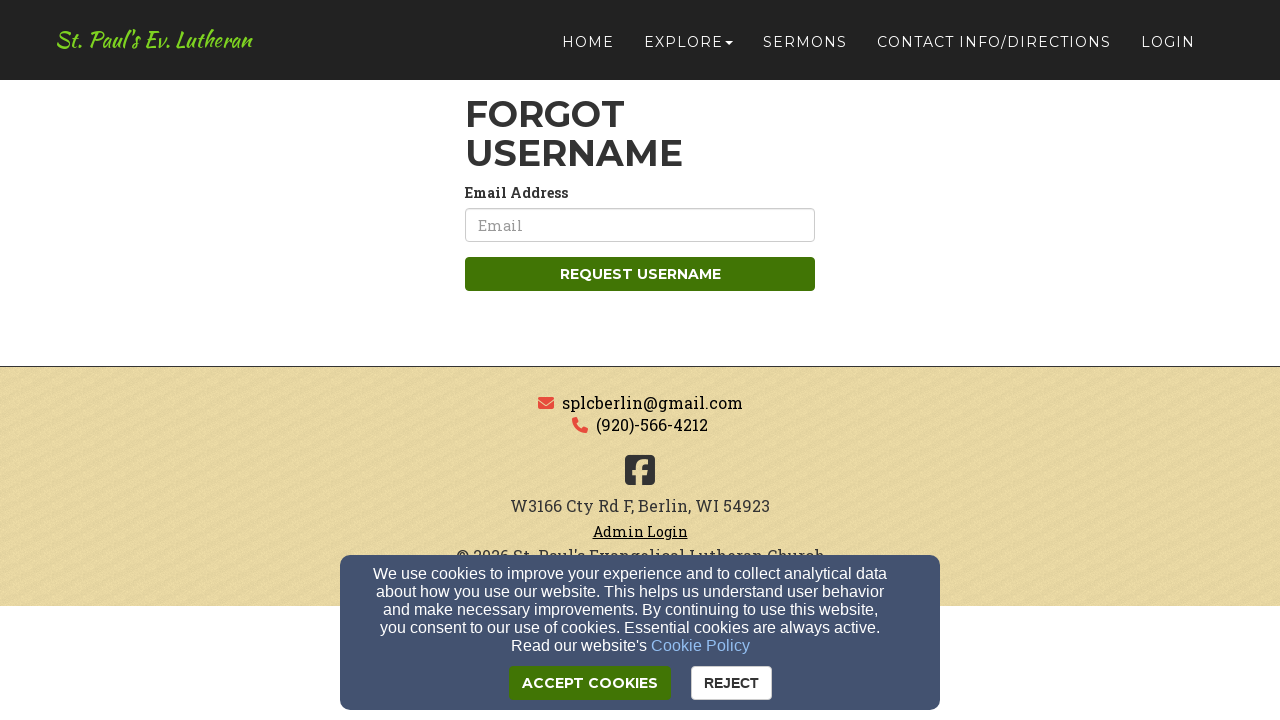

--- FILE ---
content_type: text/html; charset=utf-8
request_url: https://www.stpaulsberlin.com/forgot-username
body_size: 12953
content:
<!DOCTYPE html>
<html lang="en" prefix="og: http://ogp.me/ns#">

<head>
    <script>
      document.domain = "stpaulsberlin.com";
    </script>

    <!-- Basic Page Needs
    ================================================== -->
    <meta charset="utf-8">
    <meta http-equiv="Content-Type" content="text/html; charset=utf-8"/>
    <!--[if IE]>
    <meta http-equiv="x-ua-compatible" content="IE=9"/><![endif]-->
    <meta name="viewport" content="width=device-width, initial-scale=1">
    <meta name="csrf-token" content="iF2oD7tR1ouenBbMDmzKGgFJ4iNNemjLVx3M4chH" />
            <title>St. Paul&#039;s Evangelical Lutheran Church</title>
        <meta name="title" content="St. Paul&#039;s Evangelical Lutheran Church"/>
    
        <!-- Open Graph and other Meta Tags
    ================================================== -->
    
    
    <meta name="fragment" content="!">

    <script>
      window.parent.postMessage({
        type: 'fw-site-message',
        siteId: '856ee16e-323f-11e9-ae73-0614187498c1',
        redirect: window.location.pathname + window.location.search + window.location.hash
      }, "*");
    </script>

            <script>
          var gAnalyticsInterval = setInterval(function() {
            if (cookiesAllowed()) {
              (function(i,s,o,g,r,a,m){i['GoogleAnalyticsObject']=r;i[r]=i[r]||function(){
                (i[r].q=i[r].q||[]).push(arguments)},i[r].l=1*new Date();a=s.createElement(o),
                m=s.getElementsByTagName(o)[0];a.async=1;a.src=g;m.parentNode.insertBefore(a,m)
              })(window,document,'script','https://www.google-analytics.com/analytics.js','ga');

              ga('create', 'UA-115149177-1', 'auto');
              ga('send', 'pageview');
              clearInterval(gAnalyticsInterval);
            }
          }, 100);
        </script>
        <meta charset="utf-8">
    <meta http-equiv="X-UA-Compatible" content="IE=edge">
    <meta name="viewport" content="width=device-width, initial-scale=1">

    
    <!-- Custom Fonts -->
    <link href="https://fonts.googleapis.com/css?family=Montserrat:400,700&display=swap" media="print" onload="this.onload=null;this.removeAttribute('media');" rel="stylesheet" type="text/css">
    <link href='https://fonts.googleapis.com/css?family=Kaushan+Script&display=swap' media="print" onload="this.onload=null;this.removeAttribute('media');" rel='stylesheet' type='text/css'>
    <link href='https://fonts.googleapis.com/css?family=Droid+Serif:400,700,400italic,700italic&display=swap' media="print" onload="this.onload=null;this.removeAttribute('media');" rel='stylesheet' type='text/css'>
    <link href='https://fonts.googleapis.com/css?family=Roboto+Slab:400,100,300,700&display=swap' media="print" onload="this.onload=null;this.removeAttribute('media');" rel='stylesheet' type='text/css'>

    <!--[if lt IE 9]>
    <script src="https://oss.maxcdn.com/libs/html5shiv/3.7.0/html5shiv.js"></script>
    <script src="https://oss.maxcdn.com/libs/respond.js/1.4.2/respond.min.js"></script>
    <![endif]-->

    <script>
        window.prerenderReady = false;
    </script>
    <link rel="preconnect" href="//fw2.s3-us-west-2.amazonaws.com">
    <link rel="preconnect" href="//fonts.gstatic.com/">
    <link rel="preconnect" href="//fonts.googleapis.com/">
    <link rel="preconnect" href="//cdnjs.cloudflare.com">
    <script>
      if (!window.Intl) { document.write('<script src="https://cdnjs.cloudflare.com/polyfill/v3/polyfill.min.js?version=4.8.0&features=Intl.DateTimeFormat%2CIntl.DisplayNames%2CIntl.ListFormat%2CIntl.Locale%2CIntl.NumberFormat%2CIntl.PluralRules%2CIntl.RelativeTimeFormat%2CIntl.getCanonicalLocales"><\/script>'); }
    </script>
                <link rel="preload" href="/dist/js/public.d9e0b9fd3bd7ce134725.css" as="style" onload="this.onload=null;this.rel='stylesheet'">
                <script rel="prefetch" src="/dist/js/public.734afa24b06af300f026.js"></script>
        <link href="/dist/js/icon-styles.1a173e55f2e2e7268e71.css" onload="this.onload=null;this.rel='stylesheet';" rel="preload" as="style" />
    
    <script src="https://ajax.googleapis.com/ajax/libs/webfont/1/webfont.js" async defer></script>

    <script>
      (function(){
        var myCSS = document.createElement( "link" );
        myCSS.rel = "stylesheet";
        myCSS.href = "https://cdnjs.cloudflare.com/ajax/libs/animate.css/4.0.0/animate.compat.css";
        document.head.insertBefore( myCSS, document.head.childNodes[ document.head.childNodes.length - 1 ].nextSibling );
      }())
    </script>
        <link href="/customers/df9445fa-27d9-11e9-8560-0614187498c1/websites/856ee16e-323f-11e9-ae73-0614187498c1/templates/3/css/theme.css?_t=1649347800" rel="preload" onload="this.onload=null;this.rel=&#039;stylesheet&#039;" as="style" type="text/css" />

</head>

<body id="page-top">
<!-- Facebook App -->
<nav id="mainNav" class="navbar navbar-default navbar-custom navbar-fixed-top">
    <div class="container">
        <!-- Brand and toggle get grouped for better mobile display -->
        <div class="navbar-header">
            <button type="button" class="navbar-toggle" data-toggle="collapse" data-target="#primary-menu">
                <span class="sr-only">Toggle navigation</span> Menu <i class="fa fa-bars"></i>
            </button>
            
            <div id="siteLogo">
    <div id="logoContainer">
        <span class="navbar-brand page-scroll" style="min-height: 60px" data-fw-model="SiteLogo" data-id="856eedbc-323f-11e9-bb54-0614187498c1">
            <div class="siteLogoMount" style="height: 100%; display: inline-block;"></div>
        </span>
    </div>
    <div id="noLogoContainer" style="display: none">
        <a class="navbar-brand page-scroll"  data-fw-model="SiteLogo" data-id="856eedbc-323f-11e9-bb54-0614187498c1">
            <div style="height: 50px; width: 50px; border: 2px solid rgba(255,255,255,.4);"></div>
        </a>
    </div>
</div>

        </div>
        <!-- /.navbar-collapse -->
        <div class="collapse navbar-collapse dropdown navbar-right"  data-fw-model="Menu" data-id="85eb4a6a-323f-11e9-9de4-0614187498c1" id="primary-menu">
    <ul class="nav navbar-nav">
        <li fw-each-item="menu.getItems < :items | call" class="dropdown dropdown-toggle">
            <a fw-on-enter-key-press="item.enterPressed" fw-on-click="item.clicked" fw-href="item.getLink < :details :children | call" fw-html="item.getText < :details :children | call" fw-target="item.getTarget < :details | call" fw-class="item.getClasses < :details | call" fw-menu-item-options="item" role="button" aria-haspopup="true" fw-label="item.getText < :details :children | call" aria-expanded="false" ></a>
            <ul fw-if="item:children | lgt 0" class="dropdown-menu sub-menu">
                <li fw-each-sub="item.getChildren < :children | call">
                    <a fw-on-enter-key-press="sub.enterPressed" fw-on-click="sub.clicked" fw-href="sub.getLink < :details | call" fw-html="sub.getText < :details :children | call" fw-target="sub.getTarget < :details | call" fw-class="item.getClasses < :details | call" fw-label="item.getText < :details :children | call"></a>
                </li>
            </ul>
        </li>
    </ul><!--/.navbar-right -->
</div><!--/.nav-collapse -->

    </div>
    <!-- /.container-fluid -->
</nav>


    <div class="fus-section fus-white-bg static-page">
            <div class="container login" style="position: relative; margin-top: 75px; margin-bottom: 75px;">
        <div class="col-md-4 col-md-offset-4">
            <script src="https://www.google.com/recaptcha/api.js"></script>
            <script>
              function onSubmit(token) {
                document.getElementById("login_form").submit();
              }
            </script>
            <h2>Forgot Username</h2>
            <form action="/forgot-username" method="post" class="form" id="login_form">
                <input type="hidden" name="_token" value="iF2oD7tR1ouenBbMDmzKGgFJ4iNNemjLVx3M4chH" autocomplete="off">
                                                <div class="form-group">
                    <label>Email Address</label>
                    <input name="email" class="form-control" placeholder="Email" value="" required>
                </div>
                <button type="submit"
                        data-sitekey="6Ld3knMUAAAAAJr4m-BWf-ipPTZ1-29YX6Dw_gzt"
                        data-callback='onSubmit'
                        data-action='forgot_password'
                        class="g-recaptcha btn btn-block btn-primary">
                    Request Username
                </button>
            </form>
        </div>
    </div>
    </div>


<footer>
    <div class="container">
        <div id="siteFooterContentContainer"></div>
        
        
        <div class="col-md-12" id="contactInfo">
                            <i class="fa fa-envelope"></i><a href="mailto:splcberlin@gmail.com"
                                                 target="_top">splcberlin@gmail.com</a>
                <br/>
                                        <i class="fa fa-phone"></i><a href="tel:(920)-566-4212">(920)-566-4212</a>
                                </div>
        <div class="col-md-12" id="social-links">
                            <a target="_blank" href="https://www.facebook.com/Trinity-and-St-Pauls-Lutheran-Churches-1393803620881928/?ref=aymt_homepage_panel"><i class="fa fa-facebook-square"
                                                                               aria-hidden="true"></i></a>
                                                                                                                        
        </div>
        <div class="col-md-12">
                    </div>
        <div class="col-md-12" id="address">
                            <div class="address-bar">W3166 Cty Rd F, Berlin, WI 54923</div>
                    </div>
        <div class="col-md-12" id="adminLogin" style="display: block">
            <a id="adminLoginLink" href="/login">Admin Login</a>
            <a id="adminEditLink" href="#">Edit</a>
        </div>
        <div class="col-md-12" id="copyright" style="display: block">
            <p>&copy; 2026 St. Paul&#039;s Evangelical Lutheran Church</p>
        </div>
        <div class="col-md-12" id="websitesByFinalweb">
            <span style="display: none"><a href="https://www.finalweb.com?ref=fw2Footer" target="_blank">Church Websites by Finalweb 2.0</a></span>         </div>
    </div>
</footer>


<script>
  FW.store.set({
    sites: new FW.Models.Sites([{"id":"dfa8a612-27d9-11e9-83ff-0614187498c1","customer_id":"df9445fa-27d9-11e9-8560-0614187498c1","sec_id":null,"title":"St. Paul's Lutheran","slug":"st-paul-s-lutheran-harold-brasch","aws_user":"production-fw2-fwsite-dfa8a612-27d9-11e9-83ff-0614187498c1","aws_s3_root":"customers\/df9445fa-27d9-11e9-8560-0614187498c1\/sites\/dfa8a612-27d9-11e9-83ff-0614187498c1\/","aws_access_key":"AKIAI6PHZPXJUIOANOLA","aws_expiration":null,"ga_tracking_id":null,"template_id":3,"user_account_required":0,"page_specific_permissions_required":0,"use_custom_registration_email":0,"custom_registration_email":null,"homepage_page_id":"dfa82854-27d9-11e9-b40d-0614187498c1","404_page_id":null,"footer_group_id":null,"deleted_at":null,"created_at":"2019-02-03T17:33:52.000000Z","updated_at":"2019-02-04T15:36:15.000000Z","properties":{"fbPage":"https:\/\/facebook.com","twitterAccount":"https:\/\/twitter.com","googleAccount":"https:\/\/plus.google.com","address":"W3166 Cty Rd. F","city":"Berlin","state":"WI","zipCode":"54923","email":"admin@finalweb.com","phone":"(123)-456-7890","hideQuickSetup":true},"private_store_settings":null,"store_settings":null,"app_properties":null,"app_donation_url":null,"app_enabled":0,"auto_publish":1,"template_settings":{"id":4797,"site_id":"dfa8a612-27d9-11e9-83ff-0614187498c1","template_id":3,"settings":{"menus":{"primary_menu":{"name":"Top Menu","menu_id":null,"options":{"show_login_button":true},"description":"This menu is displayed at the top of every page."},"secondary_menu":{"name":"Footer Menu","menu_id":null,"options":[],"description":"This menu is displayed in the footer of every page."}},"colors":{"primary_color":{"name":"Primary Color","value":"#fed136"},"primary_color_2":{"name":"Primary Color Darker Shade","value":"#fec503"},"primary_color_3":{"name":"Primary Color Light Shade (For Footer)","value":"#ffedb3"},"link_color":{"name":"Link Color","value":"#fec503"},"link_hover_color":{"name":"Link Hover Color","value":"#fed136"},"secondary_color":{"name":"Secondary Color","value":"#e74c3c"},"tab_color":{"name":"Tab Section Button Color","value":"#fec503"},"menu_text_color":{"name":"Menu Text Color","value":"#ffffff"},"menu_text_hover_color":{"name":"Menu Text Hover Color","value":"#fed136"},"menu_text_color_fixed":{"name":"Menu Text Fixed Color","value":"#ffffff"},"menu_text_hover_color_fixed":{"name":"Menu Text Fixed Hover Color","value":"#fed136"},"menu_background_color":{"name":"Menu Background Color","value":"#222222"},"submenu_text_color":{"name":"Submenu Text Color","value":"#FFF"},"submenu_background_color":{"name":"Submenu Background Color","value":"#333"},"submenu_hover_background_color":{"name":"Submenu Hover Background Color","value":"#111111"},"submenu_hover_text_color":{"name":"Submenu Hover Text Color","value":"#fed136"}}},"created_at":"2019-02-03T17:33:53.000000Z","updated_at":"2022-04-07T16:10:00.000000Z","template":{"id":3,"name":"Bradbury","icon":"bradbury.jpg","slug":"bradbury","package_types":null,"description":"Easily legible text and a professional look","created_at":null,"updated_at":null,"full_page_image_enabled":0,"path_id":3}},"dev_domain":"st-paul-s-lutheran-harold-brasch.finalweb2.finalweb.net","public_url":"https:\/\/st-paul-s-lutheran-harold-brasch.finalweb2.finalweb.net\/","has_valid_square_token":false,"square_merchant_info":null,"customer":{"id":"df9445fa-27d9-11e9-8560-0614187498c1","cca_id":null,"status":"customer","contact_first_name":null,"contact_last_name":null,"job_title":null,"organization":"St. Paul's Lutheran [Harold Brasch]","address_line_1":"401 Wisconsin St","address_line_2":null,"city":"Redgranite","state":"WI","zip":"54970","country":null,"phone":"9205660428","fax":null,"faithlife_import":false,"reseller_agreement":0,"reseller_white_label":0,"reseller_development_domain":null,"reseller_website":null,"reseller_logo_file_id":null,"reseller_product_name":null,"reseller_product_short_name":null,"reseller_trial_post_back_url":null,"reseller_signup_post_back_url":null,"reseller_signup_key":null,"reseller_monthly_price":null,"reseller_manages_payment":null,"sk_web_id":null,"sk_package":null,"sk_opt_in_date":null,"space_override":null,"timezone":"America\/Chicago","plivo_subaccount_id":null,"plivo_unpaid_overage_date":null,"aws_s3_bytes_used":49024985902,"allow_user_registration":false,"require_user_approval":true,"user_registration_properties":null,"personal_followup_sent_at":null,"trial_start_date":null,"trial_end_date":null,"signup_date":null,"deleted_at":null,"created_at":"2019-02-03T17:33:52.000000Z","updated_at":"2026-01-24T10:05:48.000000Z","reseller_customer_id":null,"is_old_customer":true,"timezone_offset":-6,"is_demo_email":false,"reseller":null,"domain_names":[{"id":"1230f742-3630-11e9-8e6b-0614187498c1","customer_id":"df9445fa-27d9-11e9-8560-0614187498c1","url":"stpaulsberlin.com","parent_url":null,"handler":"site","redirect_url":null,"prefix_www":true,"status":"registered","epp_code":null,"transfer_email":null,"transfer_order_id":null,"transfer_status":null,"transfer_status_id":null,"owned_by_finalweb":true,"is_faithlife_domain":false,"email_type":"other","enom_name_servers":[{"hostname":"dns2.finalweb.net","host":"207.178.159.201"},{"hostname":"dns1.finalweb.net","host":"207.178.159.199"}],"finalweb_dns":true,"verification_string":"lrRlqPF14z3AEEd0","verification_attempts":0,"verified":true,"dns_records_updated_at":"2021-06-08 11:31:16","dns_information":{"name_servers":{"dns2.finalweb.net":"207.178.159.201","dns1.finalweb.net":"207.178.159.199"},"host_dns_correct":true,"host":"35.160.224.169"},"original_dns_records":null,"lets_encrypt_requested_at":"2019-02-21T23:27:08.000000Z","lets_encrypt_enabled":1,"site_id":"856ee16e-323f-11e9-ae73-0614187498c1","dns_configured_at":null,"created_at":"2019-02-21T23:26:10.000000Z","updated_at":"2021-06-08T11:31:16.000000Z","primary":0,"deleted_at":null}]}},{"id":"856ee16e-323f-11e9-ae73-0614187498c1","customer_id":"df9445fa-27d9-11e9-8560-0614187498c1","sec_id":null,"title":"St. Paul's Evangelical Lutheran Church","slug":"st-paul-s-evangelical-lutheran-church","aws_user":"production-fw2-fwsite-856ee16e-323f-11e9-ae73-0614187498c1","aws_s3_root":"customers\/df9445fa-27d9-11e9-8560-0614187498c1\/sites\/856ee16e-323f-11e9-ae73-0614187498c1\/","aws_access_key":"ASIAWG3J3D4BY776XKOG","aws_expiration":"2026-01-18T14:13:52.000000Z","ga_tracking_id":"UA-115149177-1","template_id":3,"user_account_required":0,"page_specific_permissions_required":0,"use_custom_registration_email":0,"custom_registration_email":null,"homepage_page_id":"856eb1da-323f-11e9-9de8-0614187498c1","404_page_id":null,"footer_group_id":null,"deleted_at":null,"created_at":"2019-02-16T23:06:41.000000Z","updated_at":"2026-01-18T02:13:52.000000Z","properties":{"fbPage":"https:\/\/www.facebook.com\/Trinity-and-St-Pauls-Lutheran-Churches-1393803620881928\/?ref=aymt_homepage_panel","twitterAccount":null,"googleAccount":null,"address":"W3166 Cty Rd F","city":"Berlin","state":"WI","zipCode":"54923","email":"splcberlin@gmail.com","phone":"(920)-566-4212","fileMetadata":false,"javascriptCode":"<form action=\"https:\/\/www.paypal.com\/donate\" method=\"post\" target=\"_top\">\r\n<input type=\"hidden\" name=\"hosted_button_id\" value=\"UAC2UNE96CRBA\" \/>\r\n<input type=\"image\" src=\"https:\/\/www.paypalobjects.com\/en_US\/i\/btn\/btn_donateCC_LG.gif\" border=\"0\" name=\"submit\" title=\"PayPal - The safer, easier way to pay online!\" alt=\"Donate with PayPal button\" \/>\r\n<img alt=\"\" border=\"0\" src=\"https:\/\/www.paypal.com\/en_US\/i\/scr\/pixel.gif\" width=\"1\" height=\"1\" \/>\r\n<\/form>"},"private_store_settings":null,"store_settings":null,"app_properties":null,"app_donation_url":null,"app_enabled":0,"auto_publish":1,"template_settings":{"id":5293,"site_id":"856ee16e-323f-11e9-ae73-0614187498c1","template_id":3,"settings":{"menus":{"primary_menu":{"name":"Top Menu","menu_id":null,"options":{"show_login_button":true},"description":"This menu is displayed at the top of every page."},"secondary_menu":{"name":"Footer Menu","menu_id":null,"options":[],"description":"This menu is displayed in the footer of every page."}},"colors":{"primary_color":{"name":"Primary Color","value":{"r":65,"g":117,"b":5,"a":1}},"primary_color_2":{"name":"Primary Color Darker Shade","value":{"r":126,"g":211,"b":33,"a":1}},"primary_color_3":{"name":"Primary Color Light Shade (For Footer)","value":"#ffedb3"},"link_color":{"name":"Link Color","value":{"r":126,"g":211,"b":33,"a":1}},"link_hover_color":{"name":"Link Hover Color","value":{"r":65,"g":117,"b":5,"a":1}},"secondary_color":{"name":"Secondary Color","value":"#e74c3c"},"tab_color":{"name":"Tab Section Button Color","value":"#fec503"},"menu_text_color":{"name":"Menu Text Color","value":"#ffffff"},"menu_text_hover_color":{"name":"Menu Text Hover Color","value":{"r":65,"g":117,"b":5,"a":1}},"menu_text_color_fixed":{"name":"Menu Text Fixed Color","value":"#ffffff"},"menu_text_hover_color_fixed":{"name":"Menu Text Fixed Hover Color","value":"#fed136"},"menu_background_color":{"name":"Menu Background Color","value":"#222222"},"submenu_text_color":{"name":"Submenu Text Color","value":"#FFF"},"submenu_background_color":{"name":"Submenu Background Color","value":"#333"},"submenu_hover_background_color":{"name":"Submenu Hover Background Color","value":"#111111"},"submenu_hover_text_color":{"name":"Submenu Hover Text Color","value":{"r":65,"g":117,"b":5,"a":1}}},"hideSitesByFinalweb":true,"custom_header_icon_file_id":null,"hideLoginButton":null,"hideCopyright":null},"created_at":"2019-02-16T23:06:42.000000Z","updated_at":"2022-04-07T16:10:00.000000Z","template":{"id":3,"name":"Bradbury","icon":"bradbury.jpg","slug":"bradbury","package_types":null,"description":"Easily legible text and a professional look","created_at":null,"updated_at":null,"full_page_image_enabled":0,"path_id":3}},"dev_domain":"st-paul-s-evangelical-lutheran-church.finalweb2.finalweb.net","public_url":"https:\/\/www.stpaulsberlin.com\/","has_valid_square_token":false,"square_merchant_info":null,"customer":{"id":"df9445fa-27d9-11e9-8560-0614187498c1","cca_id":null,"status":"customer","contact_first_name":null,"contact_last_name":null,"job_title":null,"organization":"St. Paul's Lutheran [Harold Brasch]","address_line_1":"401 Wisconsin St","address_line_2":null,"city":"Redgranite","state":"WI","zip":"54970","country":null,"phone":"9205660428","fax":null,"faithlife_import":false,"reseller_agreement":0,"reseller_white_label":0,"reseller_development_domain":null,"reseller_website":null,"reseller_logo_file_id":null,"reseller_product_name":null,"reseller_product_short_name":null,"reseller_trial_post_back_url":null,"reseller_signup_post_back_url":null,"reseller_signup_key":null,"reseller_monthly_price":null,"reseller_manages_payment":null,"sk_web_id":null,"sk_package":null,"sk_opt_in_date":null,"space_override":null,"timezone":"America\/Chicago","plivo_subaccount_id":null,"plivo_unpaid_overage_date":null,"aws_s3_bytes_used":49024985902,"allow_user_registration":false,"require_user_approval":true,"user_registration_properties":null,"personal_followup_sent_at":null,"trial_start_date":null,"trial_end_date":null,"signup_date":null,"deleted_at":null,"created_at":"2019-02-03T17:33:52.000000Z","updated_at":"2026-01-24T10:05:48.000000Z","reseller_customer_id":null,"is_old_customer":true,"timezone_offset":-6,"is_demo_email":false,"reseller":null,"domain_names":[{"id":"1230f742-3630-11e9-8e6b-0614187498c1","customer_id":"df9445fa-27d9-11e9-8560-0614187498c1","url":"stpaulsberlin.com","parent_url":null,"handler":"site","redirect_url":null,"prefix_www":true,"status":"registered","epp_code":null,"transfer_email":null,"transfer_order_id":null,"transfer_status":null,"transfer_status_id":null,"owned_by_finalweb":true,"is_faithlife_domain":false,"email_type":"other","enom_name_servers":[{"hostname":"dns2.finalweb.net","host":"207.178.159.201"},{"hostname":"dns1.finalweb.net","host":"207.178.159.199"}],"finalweb_dns":true,"verification_string":"lrRlqPF14z3AEEd0","verification_attempts":0,"verified":true,"dns_records_updated_at":"2021-06-08 11:31:16","dns_information":{"name_servers":{"dns2.finalweb.net":"207.178.159.201","dns1.finalweb.net":"207.178.159.199"},"host_dns_correct":true,"host":"35.160.224.169"},"original_dns_records":null,"lets_encrypt_requested_at":"2019-02-21T23:27:08.000000Z","lets_encrypt_enabled":1,"site_id":"856ee16e-323f-11e9-ae73-0614187498c1","dns_configured_at":null,"created_at":"2019-02-21T23:26:10.000000Z","updated_at":"2021-06-08T11:31:16.000000Z","primary":0,"deleted_at":null}]}}]),
    site: FW.Models.Site.findOrCreate({"id":"856ee16e-323f-11e9-ae73-0614187498c1","customer_id":"df9445fa-27d9-11e9-8560-0614187498c1","sec_id":null,"title":"St. Paul's Evangelical Lutheran Church","slug":"st-paul-s-evangelical-lutheran-church","aws_user":"production-fw2-fwsite-856ee16e-323f-11e9-ae73-0614187498c1","aws_s3_root":"customers\/df9445fa-27d9-11e9-8560-0614187498c1\/sites\/856ee16e-323f-11e9-ae73-0614187498c1\/","aws_access_key":"ASIAWG3J3D4BY776XKOG","aws_expiration":"2026-01-18T14:13:52.000000Z","ga_tracking_id":"UA-115149177-1","template_id":3,"user_account_required":0,"page_specific_permissions_required":0,"use_custom_registration_email":0,"custom_registration_email":null,"homepage_page_id":"856eb1da-323f-11e9-9de8-0614187498c1","404_page_id":null,"footer_group_id":null,"deleted_at":null,"created_at":"2019-02-16T23:06:41.000000Z","updated_at":"2026-01-18T02:13:52.000000Z","properties":{"fbPage":"https:\/\/www.facebook.com\/Trinity-and-St-Pauls-Lutheran-Churches-1393803620881928\/?ref=aymt_homepage_panel","twitterAccount":null,"googleAccount":null,"address":"W3166 Cty Rd F","city":"Berlin","state":"WI","zipCode":"54923","email":"splcberlin@gmail.com","phone":"(920)-566-4212","fileMetadata":false,"javascriptCode":"<form action=\"https:\/\/www.paypal.com\/donate\" method=\"post\" target=\"_top\">\r\n<input type=\"hidden\" name=\"hosted_button_id\" value=\"UAC2UNE96CRBA\" \/>\r\n<input type=\"image\" src=\"https:\/\/www.paypalobjects.com\/en_US\/i\/btn\/btn_donateCC_LG.gif\" border=\"0\" name=\"submit\" title=\"PayPal - The safer, easier way to pay online!\" alt=\"Donate with PayPal button\" \/>\r\n<img alt=\"\" border=\"0\" src=\"https:\/\/www.paypal.com\/en_US\/i\/scr\/pixel.gif\" width=\"1\" height=\"1\" \/>\r\n<\/form>"},"private_store_settings":null,"store_settings":null,"app_properties":null,"app_donation_url":null,"app_enabled":0,"auto_publish":1,"template_settings":{"id":5293,"site_id":"856ee16e-323f-11e9-ae73-0614187498c1","template_id":3,"settings":{"menus":{"primary_menu":{"name":"Top Menu","menu_id":null,"options":{"show_login_button":true},"description":"This menu is displayed at the top of every page."},"secondary_menu":{"name":"Footer Menu","menu_id":null,"options":[],"description":"This menu is displayed in the footer of every page."}},"colors":{"primary_color":{"name":"Primary Color","value":{"r":65,"g":117,"b":5,"a":1}},"primary_color_2":{"name":"Primary Color Darker Shade","value":{"r":126,"g":211,"b":33,"a":1}},"primary_color_3":{"name":"Primary Color Light Shade (For Footer)","value":"#ffedb3"},"link_color":{"name":"Link Color","value":{"r":126,"g":211,"b":33,"a":1}},"link_hover_color":{"name":"Link Hover Color","value":{"r":65,"g":117,"b":5,"a":1}},"secondary_color":{"name":"Secondary Color","value":"#e74c3c"},"tab_color":{"name":"Tab Section Button Color","value":"#fec503"},"menu_text_color":{"name":"Menu Text Color","value":"#ffffff"},"menu_text_hover_color":{"name":"Menu Text Hover Color","value":{"r":65,"g":117,"b":5,"a":1}},"menu_text_color_fixed":{"name":"Menu Text Fixed Color","value":"#ffffff"},"menu_text_hover_color_fixed":{"name":"Menu Text Fixed Hover Color","value":"#fed136"},"menu_background_color":{"name":"Menu Background Color","value":"#222222"},"submenu_text_color":{"name":"Submenu Text Color","value":"#FFF"},"submenu_background_color":{"name":"Submenu Background Color","value":"#333"},"submenu_hover_background_color":{"name":"Submenu Hover Background Color","value":"#111111"},"submenu_hover_text_color":{"name":"Submenu Hover Text Color","value":{"r":65,"g":117,"b":5,"a":1}}},"hideSitesByFinalweb":true,"custom_header_icon_file_id":null,"hideLoginButton":null,"hideCopyright":null},"created_at":"2019-02-16T23:06:42.000000Z","updated_at":"2022-04-07T16:10:00.000000Z","template":{"id":3,"name":"Bradbury","icon":"bradbury.jpg","slug":"bradbury","package_types":null,"description":"Easily legible text and a professional look","created_at":null,"updated_at":null,"full_page_image_enabled":0,"path_id":3}},"dev_domain":"st-paul-s-evangelical-lutheran-church.finalweb2.finalweb.net","public_url":"https:\/\/www.stpaulsberlin.com\/","has_valid_square_token":false,"square_merchant_info":null,"customer":{"id":"df9445fa-27d9-11e9-8560-0614187498c1","cca_id":null,"status":"customer","contact_first_name":null,"contact_last_name":null,"job_title":null,"organization":"St. Paul's Lutheran [Harold Brasch]","address_line_1":"401 Wisconsin St","address_line_2":null,"city":"Redgranite","state":"WI","zip":"54970","country":null,"phone":"9205660428","fax":null,"faithlife_import":false,"reseller_agreement":0,"reseller_white_label":0,"reseller_development_domain":null,"reseller_website":null,"reseller_logo_file_id":null,"reseller_product_name":null,"reseller_product_short_name":null,"reseller_trial_post_back_url":null,"reseller_signup_post_back_url":null,"reseller_signup_key":null,"reseller_monthly_price":null,"reseller_manages_payment":null,"sk_web_id":null,"sk_package":null,"sk_opt_in_date":null,"space_override":null,"timezone":"America\/Chicago","plivo_subaccount_id":null,"plivo_unpaid_overage_date":null,"aws_s3_bytes_used":49024985902,"allow_user_registration":false,"require_user_approval":true,"user_registration_properties":null,"personal_followup_sent_at":null,"trial_start_date":null,"trial_end_date":null,"signup_date":null,"deleted_at":null,"created_at":"2019-02-03T17:33:52.000000Z","updated_at":"2026-01-24T10:05:48.000000Z","reseller_customer_id":null,"is_old_customer":true,"timezone_offset":-6,"is_demo_email":false,"reseller":null,"sites":[{"id":"dfa8a612-27d9-11e9-83ff-0614187498c1","customer_id":"df9445fa-27d9-11e9-8560-0614187498c1","sec_id":null,"title":"St. Paul's Lutheran","slug":"st-paul-s-lutheran-harold-brasch","aws_user":"production-fw2-fwsite-dfa8a612-27d9-11e9-83ff-0614187498c1","aws_s3_root":"customers\/df9445fa-27d9-11e9-8560-0614187498c1\/sites\/dfa8a612-27d9-11e9-83ff-0614187498c1\/","aws_access_key":"AKIAI6PHZPXJUIOANOLA","aws_expiration":null,"ga_tracking_id":null,"template_id":3,"user_account_required":0,"page_specific_permissions_required":0,"use_custom_registration_email":0,"custom_registration_email":null,"homepage_page_id":"dfa82854-27d9-11e9-b40d-0614187498c1","404_page_id":null,"footer_group_id":null,"deleted_at":null,"created_at":"2019-02-03T17:33:52.000000Z","updated_at":"2019-02-04T15:36:15.000000Z","properties":{"fbPage":"https:\/\/facebook.com","twitterAccount":"https:\/\/twitter.com","googleAccount":"https:\/\/plus.google.com","address":"W3166 Cty Rd. F","city":"Berlin","state":"WI","zipCode":"54923","email":"admin@finalweb.com","phone":"(123)-456-7890","hideQuickSetup":true},"private_store_settings":null,"store_settings":null,"app_properties":null,"app_donation_url":null,"app_enabled":0,"auto_publish":1,"template_settings":{"id":4797,"site_id":"dfa8a612-27d9-11e9-83ff-0614187498c1","template_id":3,"settings":{"menus":{"primary_menu":{"name":"Top Menu","menu_id":null,"options":{"show_login_button":true},"description":"This menu is displayed at the top of every page."},"secondary_menu":{"name":"Footer Menu","menu_id":null,"options":[],"description":"This menu is displayed in the footer of every page."}},"colors":{"primary_color":{"name":"Primary Color","value":"#fed136"},"primary_color_2":{"name":"Primary Color Darker Shade","value":"#fec503"},"primary_color_3":{"name":"Primary Color Light Shade (For Footer)","value":"#ffedb3"},"link_color":{"name":"Link Color","value":"#fec503"},"link_hover_color":{"name":"Link Hover Color","value":"#fed136"},"secondary_color":{"name":"Secondary Color","value":"#e74c3c"},"tab_color":{"name":"Tab Section Button Color","value":"#fec503"},"menu_text_color":{"name":"Menu Text Color","value":"#ffffff"},"menu_text_hover_color":{"name":"Menu Text Hover Color","value":"#fed136"},"menu_text_color_fixed":{"name":"Menu Text Fixed Color","value":"#ffffff"},"menu_text_hover_color_fixed":{"name":"Menu Text Fixed Hover Color","value":"#fed136"},"menu_background_color":{"name":"Menu Background Color","value":"#222222"},"submenu_text_color":{"name":"Submenu Text Color","value":"#FFF"},"submenu_background_color":{"name":"Submenu Background Color","value":"#333"},"submenu_hover_background_color":{"name":"Submenu Hover Background Color","value":"#111111"},"submenu_hover_text_color":{"name":"Submenu Hover Text Color","value":"#fed136"}}},"created_at":"2019-02-03T17:33:53.000000Z","updated_at":"2022-04-07T16:10:00.000000Z","template":{"id":3,"name":"Bradbury","icon":"bradbury.jpg","slug":"bradbury","package_types":null,"description":"Easily legible text and a professional look","created_at":null,"updated_at":null,"full_page_image_enabled":0,"path_id":3}},"dev_domain":"st-paul-s-lutheran-harold-brasch.finalweb2.finalweb.net","public_url":"https:\/\/st-paul-s-lutheran-harold-brasch.finalweb2.finalweb.net\/","has_valid_square_token":false,"square_merchant_info":null,"customer":{"id":"df9445fa-27d9-11e9-8560-0614187498c1","cca_id":null,"status":"customer","contact_first_name":null,"contact_last_name":null,"job_title":null,"organization":"St. Paul's Lutheran [Harold Brasch]","address_line_1":"401 Wisconsin St","address_line_2":null,"city":"Redgranite","state":"WI","zip":"54970","country":null,"phone":"9205660428","fax":null,"faithlife_import":false,"reseller_agreement":0,"reseller_white_label":0,"reseller_development_domain":null,"reseller_website":null,"reseller_logo_file_id":null,"reseller_product_name":null,"reseller_product_short_name":null,"reseller_trial_post_back_url":null,"reseller_signup_post_back_url":null,"reseller_signup_key":null,"reseller_monthly_price":null,"reseller_manages_payment":null,"sk_web_id":null,"sk_package":null,"sk_opt_in_date":null,"space_override":null,"timezone":"America\/Chicago","plivo_subaccount_id":null,"plivo_unpaid_overage_date":null,"aws_s3_bytes_used":49024985902,"allow_user_registration":false,"require_user_approval":true,"user_registration_properties":null,"personal_followup_sent_at":null,"trial_start_date":null,"trial_end_date":null,"signup_date":null,"deleted_at":null,"created_at":"2019-02-03T17:33:52.000000Z","updated_at":"2026-01-24T10:05:48.000000Z","reseller_customer_id":null,"is_old_customer":true,"timezone_offset":-6,"is_demo_email":false,"reseller":null,"domain_names":[{"id":"1230f742-3630-11e9-8e6b-0614187498c1","customer_id":"df9445fa-27d9-11e9-8560-0614187498c1","url":"stpaulsberlin.com","parent_url":null,"handler":"site","redirect_url":null,"prefix_www":true,"status":"registered","epp_code":null,"transfer_email":null,"transfer_order_id":null,"transfer_status":null,"transfer_status_id":null,"owned_by_finalweb":true,"is_faithlife_domain":false,"email_type":"other","enom_name_servers":[{"hostname":"dns2.finalweb.net","host":"207.178.159.201"},{"hostname":"dns1.finalweb.net","host":"207.178.159.199"}],"finalweb_dns":true,"verification_string":"lrRlqPF14z3AEEd0","verification_attempts":0,"verified":true,"dns_records_updated_at":"2021-06-08 11:31:16","dns_information":{"name_servers":{"dns2.finalweb.net":"207.178.159.201","dns1.finalweb.net":"207.178.159.199"},"host_dns_correct":true,"host":"35.160.224.169"},"original_dns_records":null,"lets_encrypt_requested_at":"2019-02-21T23:27:08.000000Z","lets_encrypt_enabled":1,"site_id":"856ee16e-323f-11e9-ae73-0614187498c1","dns_configured_at":null,"created_at":"2019-02-21T23:26:10.000000Z","updated_at":"2021-06-08T11:31:16.000000Z","primary":0,"deleted_at":null}]}},{"id":"856ee16e-323f-11e9-ae73-0614187498c1","customer_id":"df9445fa-27d9-11e9-8560-0614187498c1","sec_id":null,"title":"St. Paul's Evangelical Lutheran Church","slug":"st-paul-s-evangelical-lutheran-church","aws_user":"production-fw2-fwsite-856ee16e-323f-11e9-ae73-0614187498c1","aws_s3_root":"customers\/df9445fa-27d9-11e9-8560-0614187498c1\/sites\/856ee16e-323f-11e9-ae73-0614187498c1\/","aws_access_key":"ASIAWG3J3D4BY776XKOG","aws_expiration":"2026-01-18T14:13:52.000000Z","ga_tracking_id":"UA-115149177-1","template_id":3,"user_account_required":0,"page_specific_permissions_required":0,"use_custom_registration_email":0,"custom_registration_email":null,"homepage_page_id":"856eb1da-323f-11e9-9de8-0614187498c1","404_page_id":null,"footer_group_id":null,"deleted_at":null,"created_at":"2019-02-16T23:06:41.000000Z","updated_at":"2026-01-18T02:13:52.000000Z","properties":{"fbPage":"https:\/\/www.facebook.com\/Trinity-and-St-Pauls-Lutheran-Churches-1393803620881928\/?ref=aymt_homepage_panel","twitterAccount":null,"googleAccount":null,"address":"W3166 Cty Rd F","city":"Berlin","state":"WI","zipCode":"54923","email":"splcberlin@gmail.com","phone":"(920)-566-4212","fileMetadata":false,"javascriptCode":"<form action=\"https:\/\/www.paypal.com\/donate\" method=\"post\" target=\"_top\">\r\n<input type=\"hidden\" name=\"hosted_button_id\" value=\"UAC2UNE96CRBA\" \/>\r\n<input type=\"image\" src=\"https:\/\/www.paypalobjects.com\/en_US\/i\/btn\/btn_donateCC_LG.gif\" border=\"0\" name=\"submit\" title=\"PayPal - The safer, easier way to pay online!\" alt=\"Donate with PayPal button\" \/>\r\n<img alt=\"\" border=\"0\" src=\"https:\/\/www.paypal.com\/en_US\/i\/scr\/pixel.gif\" width=\"1\" height=\"1\" \/>\r\n<\/form>"},"private_store_settings":null,"store_settings":null,"app_properties":null,"app_donation_url":null,"app_enabled":0,"auto_publish":1,"template_settings":{"id":5293,"site_id":"856ee16e-323f-11e9-ae73-0614187498c1","template_id":3,"settings":{"menus":{"primary_menu":{"name":"Top Menu","menu_id":null,"options":{"show_login_button":true},"description":"This menu is displayed at the top of every page."},"secondary_menu":{"name":"Footer Menu","menu_id":null,"options":[],"description":"This menu is displayed in the footer of every page."}},"colors":{"primary_color":{"name":"Primary Color","value":{"r":65,"g":117,"b":5,"a":1}},"primary_color_2":{"name":"Primary Color Darker Shade","value":{"r":126,"g":211,"b":33,"a":1}},"primary_color_3":{"name":"Primary Color Light Shade (For Footer)","value":"#ffedb3"},"link_color":{"name":"Link Color","value":{"r":126,"g":211,"b":33,"a":1}},"link_hover_color":{"name":"Link Hover Color","value":{"r":65,"g":117,"b":5,"a":1}},"secondary_color":{"name":"Secondary Color","value":"#e74c3c"},"tab_color":{"name":"Tab Section Button Color","value":"#fec503"},"menu_text_color":{"name":"Menu Text Color","value":"#ffffff"},"menu_text_hover_color":{"name":"Menu Text Hover Color","value":{"r":65,"g":117,"b":5,"a":1}},"menu_text_color_fixed":{"name":"Menu Text Fixed Color","value":"#ffffff"},"menu_text_hover_color_fixed":{"name":"Menu Text Fixed Hover Color","value":"#fed136"},"menu_background_color":{"name":"Menu Background Color","value":"#222222"},"submenu_text_color":{"name":"Submenu Text Color","value":"#FFF"},"submenu_background_color":{"name":"Submenu Background Color","value":"#333"},"submenu_hover_background_color":{"name":"Submenu Hover Background Color","value":"#111111"},"submenu_hover_text_color":{"name":"Submenu Hover Text Color","value":{"r":65,"g":117,"b":5,"a":1}}},"hideSitesByFinalweb":true,"custom_header_icon_file_id":null,"hideLoginButton":null,"hideCopyright":null},"created_at":"2019-02-16T23:06:42.000000Z","updated_at":"2022-04-07T16:10:00.000000Z","template":{"id":3,"name":"Bradbury","icon":"bradbury.jpg","slug":"bradbury","package_types":null,"description":"Easily legible text and a professional look","created_at":null,"updated_at":null,"full_page_image_enabled":0,"path_id":3}},"dev_domain":"st-paul-s-evangelical-lutheran-church.finalweb2.finalweb.net","public_url":"https:\/\/www.stpaulsberlin.com\/","has_valid_square_token":false,"square_merchant_info":null,"customer":{"id":"df9445fa-27d9-11e9-8560-0614187498c1","cca_id":null,"status":"customer","contact_first_name":null,"contact_last_name":null,"job_title":null,"organization":"St. Paul's Lutheran [Harold Brasch]","address_line_1":"401 Wisconsin St","address_line_2":null,"city":"Redgranite","state":"WI","zip":"54970","country":null,"phone":"9205660428","fax":null,"faithlife_import":false,"reseller_agreement":0,"reseller_white_label":0,"reseller_development_domain":null,"reseller_website":null,"reseller_logo_file_id":null,"reseller_product_name":null,"reseller_product_short_name":null,"reseller_trial_post_back_url":null,"reseller_signup_post_back_url":null,"reseller_signup_key":null,"reseller_monthly_price":null,"reseller_manages_payment":null,"sk_web_id":null,"sk_package":null,"sk_opt_in_date":null,"space_override":null,"timezone":"America\/Chicago","plivo_subaccount_id":null,"plivo_unpaid_overage_date":null,"aws_s3_bytes_used":49024985902,"allow_user_registration":false,"require_user_approval":true,"user_registration_properties":null,"personal_followup_sent_at":null,"trial_start_date":null,"trial_end_date":null,"signup_date":null,"deleted_at":null,"created_at":"2019-02-03T17:33:52.000000Z","updated_at":"2026-01-24T10:05:48.000000Z","reseller_customer_id":null,"is_old_customer":true,"timezone_offset":-6,"is_demo_email":false,"reseller":null,"domain_names":[{"id":"1230f742-3630-11e9-8e6b-0614187498c1","customer_id":"df9445fa-27d9-11e9-8560-0614187498c1","url":"stpaulsberlin.com","parent_url":null,"handler":"site","redirect_url":null,"prefix_www":true,"status":"registered","epp_code":null,"transfer_email":null,"transfer_order_id":null,"transfer_status":null,"transfer_status_id":null,"owned_by_finalweb":true,"is_faithlife_domain":false,"email_type":"other","enom_name_servers":[{"hostname":"dns2.finalweb.net","host":"207.178.159.201"},{"hostname":"dns1.finalweb.net","host":"207.178.159.199"}],"finalweb_dns":true,"verification_string":"lrRlqPF14z3AEEd0","verification_attempts":0,"verified":true,"dns_records_updated_at":"2021-06-08 11:31:16","dns_information":{"name_servers":{"dns2.finalweb.net":"207.178.159.201","dns1.finalweb.net":"207.178.159.199"},"host_dns_correct":true,"host":"35.160.224.169"},"original_dns_records":null,"lets_encrypt_requested_at":"2019-02-21T23:27:08.000000Z","lets_encrypt_enabled":1,"site_id":"856ee16e-323f-11e9-ae73-0614187498c1","dns_configured_at":null,"created_at":"2019-02-21T23:26:10.000000Z","updated_at":"2021-06-08T11:31:16.000000Z","primary":0,"deleted_at":null}]}}],"domain_names":[{"id":"1230f742-3630-11e9-8e6b-0614187498c1","customer_id":"df9445fa-27d9-11e9-8560-0614187498c1","url":"stpaulsberlin.com","parent_url":null,"handler":"site","redirect_url":null,"prefix_www":true,"status":"registered","epp_code":null,"transfer_email":null,"transfer_order_id":null,"transfer_status":null,"transfer_status_id":null,"owned_by_finalweb":true,"is_faithlife_domain":false,"email_type":"other","enom_name_servers":[{"hostname":"dns2.finalweb.net","host":"207.178.159.201"},{"hostname":"dns1.finalweb.net","host":"207.178.159.199"}],"finalweb_dns":true,"verification_string":"lrRlqPF14z3AEEd0","verification_attempts":0,"verified":true,"dns_records_updated_at":"2021-06-08 11:31:16","dns_information":{"name_servers":{"dns2.finalweb.net":"207.178.159.201","dns1.finalweb.net":"207.178.159.199"},"host_dns_correct":true,"host":"35.160.224.169"},"original_dns_records":null,"lets_encrypt_requested_at":"2019-02-21T23:27:08.000000Z","lets_encrypt_enabled":1,"site_id":"856ee16e-323f-11e9-ae73-0614187498c1","dns_configured_at":null,"created_at":"2019-02-21T23:26:10.000000Z","updated_at":"2021-06-08T11:31:16.000000Z","primary":0,"deleted_at":null}]},"template":{"id":3,"name":"Bradbury","icon":"bradbury.jpg","slug":"bradbury","package_types":null,"description":"Easily legible text and a professional look","created_at":null,"updated_at":null,"full_page_image_enabled":0,"path_id":3},"domain_names":[{"id":"1230f742-3630-11e9-8e6b-0614187498c1","customer_id":"df9445fa-27d9-11e9-8560-0614187498c1","url":"stpaulsberlin.com","parent_url":null,"handler":"site","redirect_url":null,"prefix_www":true,"status":"registered","epp_code":null,"transfer_email":null,"transfer_order_id":null,"transfer_status":null,"transfer_status_id":null,"owned_by_finalweb":true,"is_faithlife_domain":false,"email_type":"other","enom_name_servers":[{"hostname":"dns2.finalweb.net","host":"207.178.159.201"},{"hostname":"dns1.finalweb.net","host":"207.178.159.199"}],"finalweb_dns":true,"verification_string":"lrRlqPF14z3AEEd0","verification_attempts":0,"verified":true,"dns_records_updated_at":"2021-06-08 11:31:16","dns_information":{"name_servers":{"dns2.finalweb.net":"207.178.159.201","dns1.finalweb.net":"207.178.159.199"},"host_dns_correct":true,"host":"35.160.224.169"},"original_dns_records":null,"lets_encrypt_requested_at":"2019-02-21T23:27:08.000000Z","lets_encrypt_enabled":1,"site_id":"856ee16e-323f-11e9-ae73-0614187498c1","dns_configured_at":null,"created_at":"2019-02-21T23:26:10.000000Z","updated_at":"2021-06-08T11:31:16.000000Z","primary":0,"deleted_at":null}],"logo":{"id":"856eedbc-323f-11e9-bb54-0614187498c1","site_id":"856ee16e-323f-11e9-ae73-0614187498c1","logo_type":"text","text":"St. Paul's Ev. Lutheran","image_file_id":null,"linkable_id":null,"linkable_type":null,"external_url":null,"custom_link":null,"created_at":"2019-02-16T23:06:41.000000Z","updated_at":"2019-02-16T23:15:34.000000Z","font_props":null,"image":null}}),
    blogs: new FW.Models.Blogs([{"id":"85ee2b2c-323f-11e9-b785-0614187498c1","site_id":"856ee16e-323f-11e9-ae73-0614187498c1","fw1_forum_id":null,"slug":"our-blog","title":"Our Blog","allow_anonymous_comments":true,"require_comment_approval":false,"hide_authors_name":0,"show_all_linebreak_on_index":0,"hide_dates":0,"limit_users_to_own_posts":0,"keywords":null,"description":null,"created_at":"2019-02-16T23:06:42.000000Z","updated_at":"2019-02-16T23:06:42.000000Z","display_backlink":1,"social_media_settings":null,"automatically_send_email":1,"include_image_in_email":0,"subscriber_permission":"none","reply_email":null}]),
    pages: new FW.Models.Pages([{"id":"8570461c-323f-11e9-b765-0614187498c1","uuid":"85703a28-323f-11e9-b037-0614187498c1","site_id":"856ee16e-323f-11e9-ae73-0614187498c1","cpage_id":null,"content_definition_id":"85703b68-323f-11e9-ae0a-0614187498c1","user_account_required":false,"page_specific_permissions_required":0,"title":"Sermons","slug":"sermons","redirect_to":null,"latest":1,"editing_started":true,"publish_start_time":null,"publish_end_time":null,"published_at":"2018-10-30 05:40:22","created_at":"2019-02-16T23:06:41.000000Z","updated_at":"2024-04-28T00:21:55.000000Z","deleted_at":null,"properties":null},{"id":"857d14fa-323f-11e9-9e42-0614187498c1","uuid":"857d092e-323f-11e9-af58-0614187498c1","site_id":"856ee16e-323f-11e9-ae73-0614187498c1","cpage_id":null,"content_definition_id":"857d0a1e-323f-11e9-81ab-0614187498c1","user_account_required":false,"page_specific_permissions_required":0,"title":"Calendar","slug":"calendar","redirect_to":null,"latest":1,"editing_started":true,"publish_start_time":null,"publish_end_time":null,"published_at":"2018-10-30 05:07:21","created_at":"2019-02-16T23:06:41.000000Z","updated_at":"2020-08-27T21:51:11.000000Z","deleted_at":null,"properties":null},{"id":"85865aa6-323f-11e9-805d-0614187498c1","uuid":"85864ab6-323f-11e9-b061-0614187498c1","site_id":"856ee16e-323f-11e9-ae73-0614187498c1","cpage_id":null,"content_definition_id":"85864bb0-323f-11e9-9a7a-0614187498c1","user_account_required":false,"page_specific_permissions_required":0,"title":"Donate Online","slug":"donate-online","redirect_to":null,"latest":1,"editing_started":true,"publish_start_time":null,"publish_end_time":null,"published_at":"2018-10-30 06:05:52","created_at":"2019-02-16T23:06:41.000000Z","updated_at":"2019-02-22T12:46:06.000000Z","deleted_at":null,"properties":null},{"id":"8592133c-323f-11e9-a0e2-0614187498c1","uuid":"856eb1da-323f-11e9-9de8-0614187498c1","site_id":"856ee16e-323f-11e9-ae73-0614187498c1","cpage_id":null,"content_definition_id":null,"user_account_required":false,"page_specific_permissions_required":0,"title":"Home Page","slug":"home-page","redirect_to":null,"latest":1,"editing_started":true,"publish_start_time":null,"publish_end_time":null,"published_at":"2018-10-30 05:42:20","created_at":"2019-02-16T23:06:41.000000Z","updated_at":"2023-02-23T02:46:27.000000Z","deleted_at":null,"properties":{"slug":"home-pag","title":"HomePage","meta_keywords":null}},{"id":"85c1d810-323f-11e9-95c1-0614187498c1","uuid":"85c1cc62-323f-11e9-80d7-0614187498c1","site_id":"856ee16e-323f-11e9-ae73-0614187498c1","cpage_id":null,"content_definition_id":"85c1cd70-323f-11e9-949e-0614187498c1","user_account_required":false,"page_specific_permissions_required":0,"title":"About Us","slug":"about-us","redirect_to":null,"latest":1,"editing_started":true,"publish_start_time":null,"publish_end_time":null,"published_at":"2018-10-30 06:05:43","created_at":"2019-02-16T23:06:41.000000Z","updated_at":"2021-12-08T13:53:19.000000Z","deleted_at":null,"properties":null},{"id":"85cbf6f6-323f-11e9-926a-0614187498c1","uuid":"85cbeb84-323f-11e9-9035-0614187498c1","site_id":"856ee16e-323f-11e9-ae73-0614187498c1","cpage_id":null,"content_definition_id":"85cbec92-323f-11e9-98da-0614187498c1","user_account_required":false,"page_specific_permissions_required":0,"title":"Contact\/Directions","slug":"contact-directions","redirect_to":null,"latest":1,"editing_started":true,"publish_start_time":null,"publish_end_time":null,"published_at":"2018-10-30 06:06:00","created_at":"2019-02-16T23:06:42.000000Z","updated_at":"2020-03-20T11:40:14.000000Z","deleted_at":null,"properties":null},{"id":"85dcda20-323f-11e9-873e-0614187498c1","uuid":"85dccdd2-323f-11e9-9691-0614187498c1","site_id":"856ee16e-323f-11e9-ae73-0614187498c1","cpage_id":null,"content_definition_id":"85dccef4-323f-11e9-b193-0614187498c1","user_account_required":false,"page_specific_permissions_required":0,"title":"Meet Our Staff","slug":"meet-our-staff","redirect_to":null,"latest":1,"editing_started":true,"publish_start_time":null,"publish_end_time":null,"published_at":"2018-10-30 06:03:25","created_at":"2019-02-16T23:06:42.000000Z","updated_at":"2019-02-16T23:06:42.000000Z","deleted_at":null,"properties":null},{"id":"2a22bfa6-3244-11e9-8cd8-0614187498c1","uuid":"2a224378-3244-11e9-94d5-0614187498c1","site_id":"856ee16e-323f-11e9-ae73-0614187498c1","cpage_id":null,"content_definition_id":"54c4581c-dbd4-11e8-8135-0614187498c1","user_account_required":false,"page_specific_permissions_required":0,"title":"Reminders","slug":"reminders","redirect_to":null,"latest":1,"editing_started":true,"publish_start_time":null,"publish_end_time":null,"published_at":"2019-02-16 23:39:55","created_at":"2019-02-16T23:39:55.000000Z","updated_at":"2022-06-15T15:52:43.000000Z","deleted_at":null,"properties":null},{"id":"2a319382-3244-11e9-a84e-0614187498c1","uuid":"2a224378-3244-11e9-94d5-0614187498c1","site_id":"856ee16e-323f-11e9-ae73-0614187498c1","cpage_id":null,"content_definition_id":"54c4581c-dbd4-11e8-8135-0614187498c1","user_account_required":false,"page_specific_permissions_required":0,"title":"Reminders","slug":"reminders","redirect_to":null,"latest":0,"editing_started":false,"publish_start_time":null,"publish_end_time":null,"published_at":null,"created_at":"2019-02-16T23:39:55.000000Z","updated_at":"2019-02-16T23:39:55.000000Z","deleted_at":null,"properties":null},{"id":"1119018a-3246-11e9-a43d-0614187498c1","uuid":"11188494-3246-11e9-808f-0614187498c1","site_id":"856ee16e-323f-11e9-ae73-0614187498c1","cpage_id":null,"content_definition_id":"c96c90ee-9cc8-11e8-bc11-f40f243741e9","user_account_required":false,"page_specific_permissions_required":0,"title":"Galleries","slug":"galleries","redirect_to":null,"latest":1,"editing_started":true,"publish_start_time":null,"publish_end_time":null,"published_at":"2019-02-16 23:53:32","created_at":"2019-02-16T23:53:32.000000Z","updated_at":"2019-02-17T00:14:11.000000Z","deleted_at":null,"properties":null},{"id":"111f1cfa-3246-11e9-9dee-0614187498c1","uuid":"11188494-3246-11e9-808f-0614187498c1","site_id":"856ee16e-323f-11e9-ae73-0614187498c1","cpage_id":null,"content_definition_id":"c96c90ee-9cc8-11e8-bc11-f40f243741e9","user_account_required":false,"page_specific_permissions_required":0,"title":"Galleries","slug":"galleries","redirect_to":null,"latest":0,"editing_started":false,"publish_start_time":null,"publish_end_time":null,"published_at":null,"created_at":"2019-02-16T23:53:32.000000Z","updated_at":"2019-02-16T23:53:32.000000Z","deleted_at":null,"properties":null},{"id":"184b2596-324b-11e9-b4a0-0614187498c1","uuid":"184a8c30-324b-11e9-a7b4-0614187498c1","site_id":"856ee16e-323f-11e9-ae73-0614187498c1","cpage_id":null,"content_definition_id":"54c4581c-dbd4-11e8-8135-0614187498c1","user_account_required":false,"page_specific_permissions_required":0,"title":"External Links","slug":"external-links","redirect_to":null,"latest":1,"editing_started":true,"publish_start_time":null,"publish_end_time":null,"published_at":"2019-02-17 00:29:32","created_at":"2019-02-17T00:29:32.000000Z","updated_at":"2019-02-17T00:46:27.000000Z","deleted_at":null,"properties":null},{"id":"186600d2-324b-11e9-b76a-0614187498c1","uuid":"184a8c30-324b-11e9-a7b4-0614187498c1","site_id":"856ee16e-323f-11e9-ae73-0614187498c1","cpage_id":null,"content_definition_id":"54c4581c-dbd4-11e8-8135-0614187498c1","user_account_required":false,"page_specific_permissions_required":0,"title":"External Links","slug":"external-links","redirect_to":null,"latest":0,"editing_started":false,"publish_start_time":null,"publish_end_time":null,"published_at":null,"created_at":"2019-02-17T00:29:32.000000Z","updated_at":"2019-02-17T00:29:32.000000Z","deleted_at":null,"properties":null},{"id":"e240375a-3251-11e9-a6dd-0614187498c1","uuid":"e23fbbae-3251-11e9-b145-0614187498c1","site_id":"856ee16e-323f-11e9-ae73-0614187498c1","cpage_id":null,"content_definition_id":"54c4581c-dbd4-11e8-8135-0614187498c1","user_account_required":false,"page_specific_permissions_required":0,"title":"D4L Youth","slug":"d4l-youth","redirect_to":null,"latest":1,"editing_started":true,"publish_start_time":null,"publish_end_time":null,"published_at":"2019-02-17 01:18:08","created_at":"2019-02-17T01:18:08.000000Z","updated_at":"2019-02-17T01:24:22.000000Z","deleted_at":null,"properties":null},{"id":"e24bfb6c-3251-11e9-a28c-0614187498c1","uuid":"e23fbbae-3251-11e9-b145-0614187498c1","site_id":"856ee16e-323f-11e9-ae73-0614187498c1","cpage_id":null,"content_definition_id":"54c4581c-dbd4-11e8-8135-0614187498c1","user_account_required":false,"page_specific_permissions_required":0,"title":"D4L Youth","slug":"d4l-youth","redirect_to":null,"latest":0,"editing_started":false,"publish_start_time":null,"publish_end_time":null,"published_at":null,"created_at":"2019-02-17T01:18:08.000000Z","updated_at":"2019-02-17T01:18:08.000000Z","deleted_at":null,"properties":null},{"id":"8b5b7eaa-adbf-11ea-9aea-0614187498c1","uuid":"8b5a1aa6-adbf-11ea-8027-0614187498c1","site_id":"856ee16e-323f-11e9-ae73-0614187498c1","cpage_id":null,"content_definition_id":"c96c90ee-9cc8-11e8-bc11-f40f243741e9","user_account_required":false,"page_specific_permissions_required":0,"title":"COVID-19 Guidelines","slug":"covid-19-guidelines","redirect_to":null,"latest":1,"editing_started":true,"publish_start_time":null,"publish_end_time":null,"published_at":"2020-06-13 21:47:57","created_at":"2020-06-13T21:47:57.000000Z","updated_at":"2021-04-01T15:56:00.000000Z","deleted_at":null,"properties":null},{"id":"8b62afcc-adbf-11ea-93eb-0614187498c1","uuid":"8b5a1aa6-adbf-11ea-8027-0614187498c1","site_id":"856ee16e-323f-11e9-ae73-0614187498c1","cpage_id":null,"content_definition_id":"c96c90ee-9cc8-11e8-bc11-f40f243741e9","user_account_required":false,"page_specific_permissions_required":0,"title":"COVID-19 Guidelines","slug":"covid-19-guidelines","redirect_to":null,"latest":0,"editing_started":false,"publish_start_time":null,"publish_end_time":null,"published_at":null,"created_at":"2020-06-13T21:47:57.000000Z","updated_at":"2020-06-13T21:47:57.000000Z","deleted_at":null,"properties":null},{"id":"1f560ed8-4309-11ec-872c-0614187498c1","uuid":"1f5511a4-4309-11ec-baea-0614187498c1","site_id":"856ee16e-323f-11e9-ae73-0614187498c1","cpage_id":null,"content_definition_id":"7c80d29e-dc02-11e8-b3a7-0614187498c1","user_account_required":false,"page_specific_permissions_required":0,"title":"Donate Online","slug":"donate-online-1","redirect_to":null,"latest":1,"editing_started":true,"publish_start_time":null,"publish_end_time":null,"published_at":"2021-11-11 16:05:00","created_at":"2021-11-11T16:05:00.000000Z","updated_at":"2021-11-11T16:07:04.000000Z","deleted_at":null,"properties":null}]),
    FWController: 'login'
  });
</script>
    <script>
                $.ajaxSetup({
          beforeSend: function(request, settings) {
            if (settings.url.startsWith('/') || settings.url.indexOf(document.domain) >= 0) {
              request.setRequestHeader('X-XSRF-TOKEN', Cookies.get("XSRF-TOKEN"));
            }
          }
        });
        // we run the code below to make sure the CSRF token is refreshed if someone is filling out
        // a really long form.
        setInterval(function(){
          $.get('/refresh-token').done(function(){
            $.ajaxSetup({
              beforeSend: function(request, settings) {
                if (settings.url.startsWith('/') || settings.url.indexOf(document.domain) >= 0) {
                  request.setRequestHeader('X-XSRF-TOKEN', Cookies.get("XSRF-TOKEN"));
                }
              }
            });
          });
        }, 1000*60*119); //refresh the token every 19 minutes

      
                        FW.store.set('template', FW.Models.Template.findOrCreate({"id":3,"name":"Bradbury","icon":"bradbury.jpg","slug":"bradbury","package_types":null,"description":"Easily legible text and a professional look","created_at":null,"updated_at":null,"full_page_image_enabled":0,"path_id":3}));
      FW.store.set('sites', new FW.Models.Sites([{"id":"dfa8a612-27d9-11e9-83ff-0614187498c1","customer_id":"df9445fa-27d9-11e9-8560-0614187498c1","sec_id":null,"title":"St. Paul's Lutheran","slug":"st-paul-s-lutheran-harold-brasch","aws_user":"production-fw2-fwsite-dfa8a612-27d9-11e9-83ff-0614187498c1","aws_s3_root":"customers\/df9445fa-27d9-11e9-8560-0614187498c1\/sites\/dfa8a612-27d9-11e9-83ff-0614187498c1\/","aws_access_key":"AKIAI6PHZPXJUIOANOLA","aws_expiration":null,"ga_tracking_id":null,"template_id":3,"user_account_required":0,"page_specific_permissions_required":0,"use_custom_registration_email":0,"custom_registration_email":null,"homepage_page_id":"dfa82854-27d9-11e9-b40d-0614187498c1","404_page_id":null,"footer_group_id":null,"deleted_at":null,"created_at":"2019-02-03T17:33:52.000000Z","updated_at":"2019-02-04T15:36:15.000000Z","properties":{"fbPage":"https:\/\/facebook.com","twitterAccount":"https:\/\/twitter.com","googleAccount":"https:\/\/plus.google.com","address":"W3166 Cty Rd. F","city":"Berlin","state":"WI","zipCode":"54923","email":"admin@finalweb.com","phone":"(123)-456-7890","hideQuickSetup":true},"private_store_settings":null,"store_settings":null,"app_properties":null,"app_donation_url":null,"app_enabled":0,"auto_publish":1,"template_settings":{"id":4797,"site_id":"dfa8a612-27d9-11e9-83ff-0614187498c1","template_id":3,"settings":{"menus":{"primary_menu":{"name":"Top Menu","menu_id":null,"options":{"show_login_button":true},"description":"This menu is displayed at the top of every page."},"secondary_menu":{"name":"Footer Menu","menu_id":null,"options":[],"description":"This menu is displayed in the footer of every page."}},"colors":{"primary_color":{"name":"Primary Color","value":"#fed136"},"primary_color_2":{"name":"Primary Color Darker Shade","value":"#fec503"},"primary_color_3":{"name":"Primary Color Light Shade (For Footer)","value":"#ffedb3"},"link_color":{"name":"Link Color","value":"#fec503"},"link_hover_color":{"name":"Link Hover Color","value":"#fed136"},"secondary_color":{"name":"Secondary Color","value":"#e74c3c"},"tab_color":{"name":"Tab Section Button Color","value":"#fec503"},"menu_text_color":{"name":"Menu Text Color","value":"#ffffff"},"menu_text_hover_color":{"name":"Menu Text Hover Color","value":"#fed136"},"menu_text_color_fixed":{"name":"Menu Text Fixed Color","value":"#ffffff"},"menu_text_hover_color_fixed":{"name":"Menu Text Fixed Hover Color","value":"#fed136"},"menu_background_color":{"name":"Menu Background Color","value":"#222222"},"submenu_text_color":{"name":"Submenu Text Color","value":"#FFF"},"submenu_background_color":{"name":"Submenu Background Color","value":"#333"},"submenu_hover_background_color":{"name":"Submenu Hover Background Color","value":"#111111"},"submenu_hover_text_color":{"name":"Submenu Hover Text Color","value":"#fed136"}}},"created_at":"2019-02-03T17:33:53.000000Z","updated_at":"2022-04-07T16:10:00.000000Z","template":{"id":3,"name":"Bradbury","icon":"bradbury.jpg","slug":"bradbury","package_types":null,"description":"Easily legible text and a professional look","created_at":null,"updated_at":null,"full_page_image_enabled":0,"path_id":3}},"dev_domain":"st-paul-s-lutheran-harold-brasch.finalweb2.finalweb.net","public_url":"https:\/\/st-paul-s-lutheran-harold-brasch.finalweb2.finalweb.net\/","has_valid_square_token":false,"square_merchant_info":null,"customer":{"id":"df9445fa-27d9-11e9-8560-0614187498c1","cca_id":null,"status":"customer","contact_first_name":null,"contact_last_name":null,"job_title":null,"organization":"St. Paul's Lutheran [Harold Brasch]","address_line_1":"401 Wisconsin St","address_line_2":null,"city":"Redgranite","state":"WI","zip":"54970","country":null,"phone":"9205660428","fax":null,"faithlife_import":false,"reseller_agreement":0,"reseller_white_label":0,"reseller_development_domain":null,"reseller_website":null,"reseller_logo_file_id":null,"reseller_product_name":null,"reseller_product_short_name":null,"reseller_trial_post_back_url":null,"reseller_signup_post_back_url":null,"reseller_signup_key":null,"reseller_monthly_price":null,"reseller_manages_payment":null,"sk_web_id":null,"sk_package":null,"sk_opt_in_date":null,"space_override":null,"timezone":"America\/Chicago","plivo_subaccount_id":null,"plivo_unpaid_overage_date":null,"aws_s3_bytes_used":49024985902,"allow_user_registration":false,"require_user_approval":true,"user_registration_properties":null,"personal_followup_sent_at":null,"trial_start_date":null,"trial_end_date":null,"signup_date":null,"deleted_at":null,"created_at":"2019-02-03T17:33:52.000000Z","updated_at":"2026-01-24T10:05:48.000000Z","reseller_customer_id":null,"is_old_customer":true,"timezone_offset":-6,"is_demo_email":false,"reseller":null,"domain_names":[{"id":"1230f742-3630-11e9-8e6b-0614187498c1","customer_id":"df9445fa-27d9-11e9-8560-0614187498c1","url":"stpaulsberlin.com","parent_url":null,"handler":"site","redirect_url":null,"prefix_www":true,"status":"registered","epp_code":null,"transfer_email":null,"transfer_order_id":null,"transfer_status":null,"transfer_status_id":null,"owned_by_finalweb":true,"is_faithlife_domain":false,"email_type":"other","enom_name_servers":[{"hostname":"dns2.finalweb.net","host":"207.178.159.201"},{"hostname":"dns1.finalweb.net","host":"207.178.159.199"}],"finalweb_dns":true,"verification_string":"lrRlqPF14z3AEEd0","verification_attempts":0,"verified":true,"dns_records_updated_at":"2021-06-08 11:31:16","dns_information":{"name_servers":{"dns2.finalweb.net":"207.178.159.201","dns1.finalweb.net":"207.178.159.199"},"host_dns_correct":true,"host":"35.160.224.169"},"original_dns_records":null,"lets_encrypt_requested_at":"2019-02-21T23:27:08.000000Z","lets_encrypt_enabled":1,"site_id":"856ee16e-323f-11e9-ae73-0614187498c1","dns_configured_at":null,"created_at":"2019-02-21T23:26:10.000000Z","updated_at":"2021-06-08T11:31:16.000000Z","primary":0,"deleted_at":null}]}},{"id":"856ee16e-323f-11e9-ae73-0614187498c1","customer_id":"df9445fa-27d9-11e9-8560-0614187498c1","sec_id":null,"title":"St. Paul's Evangelical Lutheran Church","slug":"st-paul-s-evangelical-lutheran-church","aws_user":"production-fw2-fwsite-856ee16e-323f-11e9-ae73-0614187498c1","aws_s3_root":"customers\/df9445fa-27d9-11e9-8560-0614187498c1\/sites\/856ee16e-323f-11e9-ae73-0614187498c1\/","aws_access_key":"ASIAWG3J3D4BY776XKOG","aws_expiration":"2026-01-18T14:13:52.000000Z","ga_tracking_id":"UA-115149177-1","template_id":3,"user_account_required":0,"page_specific_permissions_required":0,"use_custom_registration_email":0,"custom_registration_email":null,"homepage_page_id":"856eb1da-323f-11e9-9de8-0614187498c1","404_page_id":null,"footer_group_id":null,"deleted_at":null,"created_at":"2019-02-16T23:06:41.000000Z","updated_at":"2026-01-18T02:13:52.000000Z","properties":{"fbPage":"https:\/\/www.facebook.com\/Trinity-and-St-Pauls-Lutheran-Churches-1393803620881928\/?ref=aymt_homepage_panel","twitterAccount":null,"googleAccount":null,"address":"W3166 Cty Rd F","city":"Berlin","state":"WI","zipCode":"54923","email":"splcberlin@gmail.com","phone":"(920)-566-4212","fileMetadata":false,"javascriptCode":"<form action=\"https:\/\/www.paypal.com\/donate\" method=\"post\" target=\"_top\">\r\n<input type=\"hidden\" name=\"hosted_button_id\" value=\"UAC2UNE96CRBA\" \/>\r\n<input type=\"image\" src=\"https:\/\/www.paypalobjects.com\/en_US\/i\/btn\/btn_donateCC_LG.gif\" border=\"0\" name=\"submit\" title=\"PayPal - The safer, easier way to pay online!\" alt=\"Donate with PayPal button\" \/>\r\n<img alt=\"\" border=\"0\" src=\"https:\/\/www.paypal.com\/en_US\/i\/scr\/pixel.gif\" width=\"1\" height=\"1\" \/>\r\n<\/form>"},"private_store_settings":null,"store_settings":null,"app_properties":null,"app_donation_url":null,"app_enabled":0,"auto_publish":1,"template_settings":{"id":5293,"site_id":"856ee16e-323f-11e9-ae73-0614187498c1","template_id":3,"settings":{"menus":{"primary_menu":{"name":"Top Menu","menu_id":null,"options":{"show_login_button":true},"description":"This menu is displayed at the top of every page."},"secondary_menu":{"name":"Footer Menu","menu_id":null,"options":[],"description":"This menu is displayed in the footer of every page."}},"colors":{"primary_color":{"name":"Primary Color","value":{"r":65,"g":117,"b":5,"a":1}},"primary_color_2":{"name":"Primary Color Darker Shade","value":{"r":126,"g":211,"b":33,"a":1}},"primary_color_3":{"name":"Primary Color Light Shade (For Footer)","value":"#ffedb3"},"link_color":{"name":"Link Color","value":{"r":126,"g":211,"b":33,"a":1}},"link_hover_color":{"name":"Link Hover Color","value":{"r":65,"g":117,"b":5,"a":1}},"secondary_color":{"name":"Secondary Color","value":"#e74c3c"},"tab_color":{"name":"Tab Section Button Color","value":"#fec503"},"menu_text_color":{"name":"Menu Text Color","value":"#ffffff"},"menu_text_hover_color":{"name":"Menu Text Hover Color","value":{"r":65,"g":117,"b":5,"a":1}},"menu_text_color_fixed":{"name":"Menu Text Fixed Color","value":"#ffffff"},"menu_text_hover_color_fixed":{"name":"Menu Text Fixed Hover Color","value":"#fed136"},"menu_background_color":{"name":"Menu Background Color","value":"#222222"},"submenu_text_color":{"name":"Submenu Text Color","value":"#FFF"},"submenu_background_color":{"name":"Submenu Background Color","value":"#333"},"submenu_hover_background_color":{"name":"Submenu Hover Background Color","value":"#111111"},"submenu_hover_text_color":{"name":"Submenu Hover Text Color","value":{"r":65,"g":117,"b":5,"a":1}}},"hideSitesByFinalweb":true,"custom_header_icon_file_id":null,"hideLoginButton":null,"hideCopyright":null},"created_at":"2019-02-16T23:06:42.000000Z","updated_at":"2022-04-07T16:10:00.000000Z","template":{"id":3,"name":"Bradbury","icon":"bradbury.jpg","slug":"bradbury","package_types":null,"description":"Easily legible text and a professional look","created_at":null,"updated_at":null,"full_page_image_enabled":0,"path_id":3}},"dev_domain":"st-paul-s-evangelical-lutheran-church.finalweb2.finalweb.net","public_url":"https:\/\/www.stpaulsberlin.com\/","has_valid_square_token":false,"square_merchant_info":null,"customer":{"id":"df9445fa-27d9-11e9-8560-0614187498c1","cca_id":null,"status":"customer","contact_first_name":null,"contact_last_name":null,"job_title":null,"organization":"St. Paul's Lutheran [Harold Brasch]","address_line_1":"401 Wisconsin St","address_line_2":null,"city":"Redgranite","state":"WI","zip":"54970","country":null,"phone":"9205660428","fax":null,"faithlife_import":false,"reseller_agreement":0,"reseller_white_label":0,"reseller_development_domain":null,"reseller_website":null,"reseller_logo_file_id":null,"reseller_product_name":null,"reseller_product_short_name":null,"reseller_trial_post_back_url":null,"reseller_signup_post_back_url":null,"reseller_signup_key":null,"reseller_monthly_price":null,"reseller_manages_payment":null,"sk_web_id":null,"sk_package":null,"sk_opt_in_date":null,"space_override":null,"timezone":"America\/Chicago","plivo_subaccount_id":null,"plivo_unpaid_overage_date":null,"aws_s3_bytes_used":49024985902,"allow_user_registration":false,"require_user_approval":true,"user_registration_properties":null,"personal_followup_sent_at":null,"trial_start_date":null,"trial_end_date":null,"signup_date":null,"deleted_at":null,"created_at":"2019-02-03T17:33:52.000000Z","updated_at":"2026-01-24T10:05:48.000000Z","reseller_customer_id":null,"is_old_customer":true,"timezone_offset":-6,"is_demo_email":false,"reseller":null,"domain_names":[{"id":"1230f742-3630-11e9-8e6b-0614187498c1","customer_id":"df9445fa-27d9-11e9-8560-0614187498c1","url":"stpaulsberlin.com","parent_url":null,"handler":"site","redirect_url":null,"prefix_www":true,"status":"registered","epp_code":null,"transfer_email":null,"transfer_order_id":null,"transfer_status":null,"transfer_status_id":null,"owned_by_finalweb":true,"is_faithlife_domain":false,"email_type":"other","enom_name_servers":[{"hostname":"dns2.finalweb.net","host":"207.178.159.201"},{"hostname":"dns1.finalweb.net","host":"207.178.159.199"}],"finalweb_dns":true,"verification_string":"lrRlqPF14z3AEEd0","verification_attempts":0,"verified":true,"dns_records_updated_at":"2021-06-08 11:31:16","dns_information":{"name_servers":{"dns2.finalweb.net":"207.178.159.201","dns1.finalweb.net":"207.178.159.199"},"host_dns_correct":true,"host":"35.160.224.169"},"original_dns_records":null,"lets_encrypt_requested_at":"2019-02-21T23:27:08.000000Z","lets_encrypt_enabled":1,"site_id":"856ee16e-323f-11e9-ae73-0614187498c1","dns_configured_at":null,"created_at":"2019-02-21T23:26:10.000000Z","updated_at":"2021-06-08T11:31:16.000000Z","primary":0,"deleted_at":null}]}}]));
      FW.store.set('domains', new FW.Models.DomainNames([{"id":"1230f742-3630-11e9-8e6b-0614187498c1","customer_id":"df9445fa-27d9-11e9-8560-0614187498c1","url":"stpaulsberlin.com","parent_url":null,"handler":"site","redirect_url":null,"prefix_www":true,"status":"registered","epp_code":null,"transfer_email":null,"transfer_order_id":null,"transfer_status":null,"transfer_status_id":null,"owned_by_finalweb":true,"is_faithlife_domain":false,"email_type":"other","enom_name_servers":[{"hostname":"dns2.finalweb.net","host":"207.178.159.201"},{"hostname":"dns1.finalweb.net","host":"207.178.159.199"}],"finalweb_dns":true,"verification_string":"lrRlqPF14z3AEEd0","verification_attempts":0,"verified":true,"dns_records_updated_at":"2021-06-08 11:31:16","dns_information":{"name_servers":{"dns2.finalweb.net":"207.178.159.201","dns1.finalweb.net":"207.178.159.199"},"host_dns_correct":true,"host":"35.160.224.169"},"original_dns_records":null,"lets_encrypt_requested_at":"2019-02-21T23:27:08.000000Z","lets_encrypt_enabled":1,"site_id":"856ee16e-323f-11e9-ae73-0614187498c1","dns_configured_at":null,"created_at":"2019-02-21T23:26:10.000000Z","updated_at":"2021-06-08T11:31:16.000000Z","primary":0,"deleted_at":null}]));
                  FW.store.set('site', FW.Models.Site.findOrCreate({"id":"856ee16e-323f-11e9-ae73-0614187498c1","customer_id":"df9445fa-27d9-11e9-8560-0614187498c1","sec_id":null,"title":"St. Paul's Evangelical Lutheran Church","slug":"st-paul-s-evangelical-lutheran-church","aws_user":"production-fw2-fwsite-856ee16e-323f-11e9-ae73-0614187498c1","aws_s3_root":"customers\/df9445fa-27d9-11e9-8560-0614187498c1\/sites\/856ee16e-323f-11e9-ae73-0614187498c1\/","aws_access_key":"ASIAWG3J3D4BY776XKOG","aws_expiration":"2026-01-18T14:13:52.000000Z","ga_tracking_id":"UA-115149177-1","template_id":3,"user_account_required":0,"page_specific_permissions_required":0,"use_custom_registration_email":0,"custom_registration_email":null,"homepage_page_id":"856eb1da-323f-11e9-9de8-0614187498c1","404_page_id":null,"footer_group_id":null,"deleted_at":null,"created_at":"2019-02-16T23:06:41.000000Z","updated_at":"2026-01-18T02:13:52.000000Z","properties":{"fbPage":"https:\/\/www.facebook.com\/Trinity-and-St-Pauls-Lutheran-Churches-1393803620881928\/?ref=aymt_homepage_panel","twitterAccount":null,"googleAccount":null,"address":"W3166 Cty Rd F","city":"Berlin","state":"WI","zipCode":"54923","email":"splcberlin@gmail.com","phone":"(920)-566-4212","fileMetadata":false,"javascriptCode":"<form action=\"https:\/\/www.paypal.com\/donate\" method=\"post\" target=\"_top\">\r\n<input type=\"hidden\" name=\"hosted_button_id\" value=\"UAC2UNE96CRBA\" \/>\r\n<input type=\"image\" src=\"https:\/\/www.paypalobjects.com\/en_US\/i\/btn\/btn_donateCC_LG.gif\" border=\"0\" name=\"submit\" title=\"PayPal - The safer, easier way to pay online!\" alt=\"Donate with PayPal button\" \/>\r\n<img alt=\"\" border=\"0\" src=\"https:\/\/www.paypal.com\/en_US\/i\/scr\/pixel.gif\" width=\"1\" height=\"1\" \/>\r\n<\/form>"},"private_store_settings":null,"store_settings":null,"app_properties":null,"app_donation_url":null,"app_enabled":0,"auto_publish":1,"template_settings":{"id":5293,"site_id":"856ee16e-323f-11e9-ae73-0614187498c1","template_id":3,"settings":{"menus":{"primary_menu":{"name":"Top Menu","menu_id":null,"options":{"show_login_button":true},"description":"This menu is displayed at the top of every page."},"secondary_menu":{"name":"Footer Menu","menu_id":null,"options":[],"description":"This menu is displayed in the footer of every page."}},"colors":{"primary_color":{"name":"Primary Color","value":{"r":65,"g":117,"b":5,"a":1}},"primary_color_2":{"name":"Primary Color Darker Shade","value":{"r":126,"g":211,"b":33,"a":1}},"primary_color_3":{"name":"Primary Color Light Shade (For Footer)","value":"#ffedb3"},"link_color":{"name":"Link Color","value":{"r":126,"g":211,"b":33,"a":1}},"link_hover_color":{"name":"Link Hover Color","value":{"r":65,"g":117,"b":5,"a":1}},"secondary_color":{"name":"Secondary Color","value":"#e74c3c"},"tab_color":{"name":"Tab Section Button Color","value":"#fec503"},"menu_text_color":{"name":"Menu Text Color","value":"#ffffff"},"menu_text_hover_color":{"name":"Menu Text Hover Color","value":{"r":65,"g":117,"b":5,"a":1}},"menu_text_color_fixed":{"name":"Menu Text Fixed Color","value":"#ffffff"},"menu_text_hover_color_fixed":{"name":"Menu Text Fixed Hover Color","value":"#fed136"},"menu_background_color":{"name":"Menu Background Color","value":"#222222"},"submenu_text_color":{"name":"Submenu Text Color","value":"#FFF"},"submenu_background_color":{"name":"Submenu Background Color","value":"#333"},"submenu_hover_background_color":{"name":"Submenu Hover Background Color","value":"#111111"},"submenu_hover_text_color":{"name":"Submenu Hover Text Color","value":{"r":65,"g":117,"b":5,"a":1}}},"hideSitesByFinalweb":true,"custom_header_icon_file_id":null,"hideLoginButton":null,"hideCopyright":null},"created_at":"2019-02-16T23:06:42.000000Z","updated_at":"2022-04-07T16:10:00.000000Z","template":{"id":3,"name":"Bradbury","icon":"bradbury.jpg","slug":"bradbury","package_types":null,"description":"Easily legible text and a professional look","created_at":null,"updated_at":null,"full_page_image_enabled":0,"path_id":3}},"dev_domain":"st-paul-s-evangelical-lutheran-church.finalweb2.finalweb.net","public_url":"https:\/\/www.stpaulsberlin.com\/","has_valid_square_token":false,"square_merchant_info":null,"customer":{"id":"df9445fa-27d9-11e9-8560-0614187498c1","cca_id":null,"status":"customer","country":null,"faithlife_import":false,"reseller_agreement":0,"reseller_white_label":0,"reseller_development_domain":null,"reseller_website":null,"reseller_logo_file_id":null,"reseller_product_name":null,"reseller_product_short_name":null,"reseller_trial_post_back_url":null,"reseller_signup_post_back_url":null,"reseller_signup_key":null,"reseller_monthly_price":null,"reseller_manages_payment":null,"sk_web_id":null,"sk_package":null,"sk_opt_in_date":null,"space_override":null,"timezone":"America\/Chicago","plivo_subaccount_id":null,"plivo_unpaid_overage_date":null,"aws_s3_bytes_used":49024985902,"allow_user_registration":false,"require_user_approval":true,"user_registration_properties":null,"personal_followup_sent_at":null,"trial_start_date":null,"trial_end_date":null,"signup_date":null,"deleted_at":null,"created_at":"2019-02-03T17:33:52.000000Z","updated_at":"2026-01-24T10:05:48.000000Z","reseller_customer_id":null,"is_old_customer":true,"timezone_offset":-6,"is_demo_email":false,"reseller":null,"sites":[{"id":"dfa8a612-27d9-11e9-83ff-0614187498c1","customer_id":"df9445fa-27d9-11e9-8560-0614187498c1","sec_id":null,"title":"St. Paul's Lutheran","slug":"st-paul-s-lutheran-harold-brasch","aws_user":"production-fw2-fwsite-dfa8a612-27d9-11e9-83ff-0614187498c1","aws_s3_root":"customers\/df9445fa-27d9-11e9-8560-0614187498c1\/sites\/dfa8a612-27d9-11e9-83ff-0614187498c1\/","aws_access_key":"AKIAI6PHZPXJUIOANOLA","aws_expiration":null,"ga_tracking_id":null,"template_id":3,"user_account_required":0,"page_specific_permissions_required":0,"use_custom_registration_email":0,"custom_registration_email":null,"homepage_page_id":"dfa82854-27d9-11e9-b40d-0614187498c1","404_page_id":null,"footer_group_id":null,"deleted_at":null,"created_at":"2019-02-03T17:33:52.000000Z","updated_at":"2019-02-04T15:36:15.000000Z","properties":{"fbPage":"https:\/\/facebook.com","twitterAccount":"https:\/\/twitter.com","googleAccount":"https:\/\/plus.google.com","address":"W3166 Cty Rd. F","city":"Berlin","state":"WI","zipCode":"54923","email":"admin@finalweb.com","phone":"(123)-456-7890","hideQuickSetup":true},"private_store_settings":null,"store_settings":null,"app_properties":null,"app_donation_url":null,"app_enabled":0,"auto_publish":1,"template_settings":{"id":4797,"site_id":"dfa8a612-27d9-11e9-83ff-0614187498c1","template_id":3,"settings":{"menus":{"primary_menu":{"name":"Top Menu","menu_id":null,"options":{"show_login_button":true},"description":"This menu is displayed at the top of every page."},"secondary_menu":{"name":"Footer Menu","menu_id":null,"options":[],"description":"This menu is displayed in the footer of every page."}},"colors":{"primary_color":{"name":"Primary Color","value":"#fed136"},"primary_color_2":{"name":"Primary Color Darker Shade","value":"#fec503"},"primary_color_3":{"name":"Primary Color Light Shade (For Footer)","value":"#ffedb3"},"link_color":{"name":"Link Color","value":"#fec503"},"link_hover_color":{"name":"Link Hover Color","value":"#fed136"},"secondary_color":{"name":"Secondary Color","value":"#e74c3c"},"tab_color":{"name":"Tab Section Button Color","value":"#fec503"},"menu_text_color":{"name":"Menu Text Color","value":"#ffffff"},"menu_text_hover_color":{"name":"Menu Text Hover Color","value":"#fed136"},"menu_text_color_fixed":{"name":"Menu Text Fixed Color","value":"#ffffff"},"menu_text_hover_color_fixed":{"name":"Menu Text Fixed Hover Color","value":"#fed136"},"menu_background_color":{"name":"Menu Background Color","value":"#222222"},"submenu_text_color":{"name":"Submenu Text Color","value":"#FFF"},"submenu_background_color":{"name":"Submenu Background Color","value":"#333"},"submenu_hover_background_color":{"name":"Submenu Hover Background Color","value":"#111111"},"submenu_hover_text_color":{"name":"Submenu Hover Text Color","value":"#fed136"}}},"created_at":"2019-02-03T17:33:53.000000Z","updated_at":"2022-04-07T16:10:00.000000Z","template":{"id":3,"name":"Bradbury","icon":"bradbury.jpg","slug":"bradbury","package_types":null,"description":"Easily legible text and a professional look","created_at":null,"updated_at":null,"full_page_image_enabled":0,"path_id":3}},"dev_domain":"st-paul-s-lutheran-harold-brasch.finalweb2.finalweb.net","public_url":"https:\/\/st-paul-s-lutheran-harold-brasch.finalweb2.finalweb.net\/","has_valid_square_token":false,"square_merchant_info":null,"customer":{"id":"df9445fa-27d9-11e9-8560-0614187498c1","cca_id":null,"status":"customer","contact_first_name":null,"contact_last_name":null,"job_title":null,"organization":"St. Paul's Lutheran [Harold Brasch]","address_line_1":"401 Wisconsin St","address_line_2":null,"city":"Redgranite","state":"WI","zip":"54970","country":null,"phone":"9205660428","fax":null,"faithlife_import":false,"reseller_agreement":0,"reseller_white_label":0,"reseller_development_domain":null,"reseller_website":null,"reseller_logo_file_id":null,"reseller_product_name":null,"reseller_product_short_name":null,"reseller_trial_post_back_url":null,"reseller_signup_post_back_url":null,"reseller_signup_key":null,"reseller_monthly_price":null,"reseller_manages_payment":null,"sk_web_id":null,"sk_package":null,"sk_opt_in_date":null,"space_override":null,"timezone":"America\/Chicago","plivo_subaccount_id":null,"plivo_unpaid_overage_date":null,"aws_s3_bytes_used":49024985902,"allow_user_registration":false,"require_user_approval":true,"user_registration_properties":null,"personal_followup_sent_at":null,"trial_start_date":null,"trial_end_date":null,"signup_date":null,"deleted_at":null,"created_at":"2019-02-03T17:33:52.000000Z","updated_at":"2026-01-24T10:05:48.000000Z","reseller_customer_id":null,"is_old_customer":true,"timezone_offset":-6,"is_demo_email":false,"reseller":null,"domain_names":[{"id":"1230f742-3630-11e9-8e6b-0614187498c1","customer_id":"df9445fa-27d9-11e9-8560-0614187498c1","url":"stpaulsberlin.com","parent_url":null,"handler":"site","redirect_url":null,"prefix_www":true,"status":"registered","epp_code":null,"transfer_email":null,"transfer_order_id":null,"transfer_status":null,"transfer_status_id":null,"owned_by_finalweb":true,"is_faithlife_domain":false,"email_type":"other","enom_name_servers":[{"hostname":"dns2.finalweb.net","host":"207.178.159.201"},{"hostname":"dns1.finalweb.net","host":"207.178.159.199"}],"finalweb_dns":true,"verification_string":"lrRlqPF14z3AEEd0","verification_attempts":0,"verified":true,"dns_records_updated_at":"2021-06-08 11:31:16","dns_information":{"name_servers":{"dns2.finalweb.net":"207.178.159.201","dns1.finalweb.net":"207.178.159.199"},"host_dns_correct":true,"host":"35.160.224.169"},"original_dns_records":null,"lets_encrypt_requested_at":"2019-02-21T23:27:08.000000Z","lets_encrypt_enabled":1,"site_id":"856ee16e-323f-11e9-ae73-0614187498c1","dns_configured_at":null,"created_at":"2019-02-21T23:26:10.000000Z","updated_at":"2021-06-08T11:31:16.000000Z","primary":0,"deleted_at":null}]}},{"id":"856ee16e-323f-11e9-ae73-0614187498c1","customer_id":"df9445fa-27d9-11e9-8560-0614187498c1","sec_id":null,"title":"St. Paul's Evangelical Lutheran Church","slug":"st-paul-s-evangelical-lutheran-church","aws_user":"production-fw2-fwsite-856ee16e-323f-11e9-ae73-0614187498c1","aws_s3_root":"customers\/df9445fa-27d9-11e9-8560-0614187498c1\/sites\/856ee16e-323f-11e9-ae73-0614187498c1\/","aws_access_key":"ASIAWG3J3D4BY776XKOG","aws_expiration":"2026-01-18T14:13:52.000000Z","ga_tracking_id":"UA-115149177-1","template_id":3,"user_account_required":0,"page_specific_permissions_required":0,"use_custom_registration_email":0,"custom_registration_email":null,"homepage_page_id":"856eb1da-323f-11e9-9de8-0614187498c1","404_page_id":null,"footer_group_id":null,"deleted_at":null,"created_at":"2019-02-16T23:06:41.000000Z","updated_at":"2026-01-18T02:13:52.000000Z","properties":{"fbPage":"https:\/\/www.facebook.com\/Trinity-and-St-Pauls-Lutheran-Churches-1393803620881928\/?ref=aymt_homepage_panel","twitterAccount":null,"googleAccount":null,"address":"W3166 Cty Rd F","city":"Berlin","state":"WI","zipCode":"54923","email":"splcberlin@gmail.com","phone":"(920)-566-4212","fileMetadata":false,"javascriptCode":"<form action=\"https:\/\/www.paypal.com\/donate\" method=\"post\" target=\"_top\">\r\n<input type=\"hidden\" name=\"hosted_button_id\" value=\"UAC2UNE96CRBA\" \/>\r\n<input type=\"image\" src=\"https:\/\/www.paypalobjects.com\/en_US\/i\/btn\/btn_donateCC_LG.gif\" border=\"0\" name=\"submit\" title=\"PayPal - The safer, easier way to pay online!\" alt=\"Donate with PayPal button\" \/>\r\n<img alt=\"\" border=\"0\" src=\"https:\/\/www.paypal.com\/en_US\/i\/scr\/pixel.gif\" width=\"1\" height=\"1\" \/>\r\n<\/form>"},"private_store_settings":null,"store_settings":null,"app_properties":null,"app_donation_url":null,"app_enabled":0,"auto_publish":1,"template_settings":{"id":5293,"site_id":"856ee16e-323f-11e9-ae73-0614187498c1","template_id":3,"settings":{"menus":{"primary_menu":{"name":"Top Menu","menu_id":null,"options":{"show_login_button":true},"description":"This menu is displayed at the top of every page."},"secondary_menu":{"name":"Footer Menu","menu_id":null,"options":[],"description":"This menu is displayed in the footer of every page."}},"colors":{"primary_color":{"name":"Primary Color","value":{"r":65,"g":117,"b":5,"a":1}},"primary_color_2":{"name":"Primary Color Darker Shade","value":{"r":126,"g":211,"b":33,"a":1}},"primary_color_3":{"name":"Primary Color Light Shade (For Footer)","value":"#ffedb3"},"link_color":{"name":"Link Color","value":{"r":126,"g":211,"b":33,"a":1}},"link_hover_color":{"name":"Link Hover Color","value":{"r":65,"g":117,"b":5,"a":1}},"secondary_color":{"name":"Secondary Color","value":"#e74c3c"},"tab_color":{"name":"Tab Section Button Color","value":"#fec503"},"menu_text_color":{"name":"Menu Text Color","value":"#ffffff"},"menu_text_hover_color":{"name":"Menu Text Hover Color","value":{"r":65,"g":117,"b":5,"a":1}},"menu_text_color_fixed":{"name":"Menu Text Fixed Color","value":"#ffffff"},"menu_text_hover_color_fixed":{"name":"Menu Text Fixed Hover Color","value":"#fed136"},"menu_background_color":{"name":"Menu Background Color","value":"#222222"},"submenu_text_color":{"name":"Submenu Text Color","value":"#FFF"},"submenu_background_color":{"name":"Submenu Background Color","value":"#333"},"submenu_hover_background_color":{"name":"Submenu Hover Background Color","value":"#111111"},"submenu_hover_text_color":{"name":"Submenu Hover Text Color","value":{"r":65,"g":117,"b":5,"a":1}}},"hideSitesByFinalweb":true,"custom_header_icon_file_id":null,"hideLoginButton":null,"hideCopyright":null},"created_at":"2019-02-16T23:06:42.000000Z","updated_at":"2022-04-07T16:10:00.000000Z","template":{"id":3,"name":"Bradbury","icon":"bradbury.jpg","slug":"bradbury","package_types":null,"description":"Easily legible text and a professional look","created_at":null,"updated_at":null,"full_page_image_enabled":0,"path_id":3}},"dev_domain":"st-paul-s-evangelical-lutheran-church.finalweb2.finalweb.net","public_url":"https:\/\/www.stpaulsberlin.com\/","has_valid_square_token":false,"square_merchant_info":null,"customer":{"id":"df9445fa-27d9-11e9-8560-0614187498c1","cca_id":null,"status":"customer","contact_first_name":null,"contact_last_name":null,"job_title":null,"organization":"St. Paul's Lutheran [Harold Brasch]","address_line_1":"401 Wisconsin St","address_line_2":null,"city":"Redgranite","state":"WI","zip":"54970","country":null,"phone":"9205660428","fax":null,"faithlife_import":false,"reseller_agreement":0,"reseller_white_label":0,"reseller_development_domain":null,"reseller_website":null,"reseller_logo_file_id":null,"reseller_product_name":null,"reseller_product_short_name":null,"reseller_trial_post_back_url":null,"reseller_signup_post_back_url":null,"reseller_signup_key":null,"reseller_monthly_price":null,"reseller_manages_payment":null,"sk_web_id":null,"sk_package":null,"sk_opt_in_date":null,"space_override":null,"timezone":"America\/Chicago","plivo_subaccount_id":null,"plivo_unpaid_overage_date":null,"aws_s3_bytes_used":49024985902,"allow_user_registration":false,"require_user_approval":true,"user_registration_properties":null,"personal_followup_sent_at":null,"trial_start_date":null,"trial_end_date":null,"signup_date":null,"deleted_at":null,"created_at":"2019-02-03T17:33:52.000000Z","updated_at":"2026-01-24T10:05:48.000000Z","reseller_customer_id":null,"is_old_customer":true,"timezone_offset":-6,"is_demo_email":false,"reseller":null,"domain_names":[{"id":"1230f742-3630-11e9-8e6b-0614187498c1","customer_id":"df9445fa-27d9-11e9-8560-0614187498c1","url":"stpaulsberlin.com","parent_url":null,"handler":"site","redirect_url":null,"prefix_www":true,"status":"registered","epp_code":null,"transfer_email":null,"transfer_order_id":null,"transfer_status":null,"transfer_status_id":null,"owned_by_finalweb":true,"is_faithlife_domain":false,"email_type":"other","enom_name_servers":[{"hostname":"dns2.finalweb.net","host":"207.178.159.201"},{"hostname":"dns1.finalweb.net","host":"207.178.159.199"}],"finalweb_dns":true,"verification_string":"lrRlqPF14z3AEEd0","verification_attempts":0,"verified":true,"dns_records_updated_at":"2021-06-08 11:31:16","dns_information":{"name_servers":{"dns2.finalweb.net":"207.178.159.201","dns1.finalweb.net":"207.178.159.199"},"host_dns_correct":true,"host":"35.160.224.169"},"original_dns_records":null,"lets_encrypt_requested_at":"2019-02-21T23:27:08.000000Z","lets_encrypt_enabled":1,"site_id":"856ee16e-323f-11e9-ae73-0614187498c1","dns_configured_at":null,"created_at":"2019-02-21T23:26:10.000000Z","updated_at":"2021-06-08T11:31:16.000000Z","primary":0,"deleted_at":null}]}}],"domain_names":[{"id":"1230f742-3630-11e9-8e6b-0614187498c1","customer_id":"df9445fa-27d9-11e9-8560-0614187498c1","url":"stpaulsberlin.com","parent_url":null,"handler":"site","redirect_url":null,"prefix_www":true,"status":"registered","epp_code":null,"transfer_email":null,"transfer_order_id":null,"transfer_status":null,"transfer_status_id":null,"owned_by_finalweb":true,"is_faithlife_domain":false,"email_type":"other","enom_name_servers":[{"hostname":"dns2.finalweb.net","host":"207.178.159.201"},{"hostname":"dns1.finalweb.net","host":"207.178.159.199"}],"finalweb_dns":true,"verification_string":"lrRlqPF14z3AEEd0","verification_attempts":0,"verified":true,"dns_records_updated_at":"2021-06-08 11:31:16","dns_information":{"name_servers":{"dns2.finalweb.net":"207.178.159.201","dns1.finalweb.net":"207.178.159.199"},"host_dns_correct":true,"host":"35.160.224.169"},"original_dns_records":null,"lets_encrypt_requested_at":"2019-02-21T23:27:08.000000Z","lets_encrypt_enabled":1,"site_id":"856ee16e-323f-11e9-ae73-0614187498c1","dns_configured_at":null,"created_at":"2019-02-21T23:26:10.000000Z","updated_at":"2021-06-08T11:31:16.000000Z","primary":0,"deleted_at":null}]},"template":{"id":3,"name":"Bradbury","icon":"bradbury.jpg","slug":"bradbury","package_types":null,"description":"Easily legible text and a professional look","created_at":null,"updated_at":null,"full_page_image_enabled":0,"path_id":3},"domain_names":[{"id":"1230f742-3630-11e9-8e6b-0614187498c1","customer_id":"df9445fa-27d9-11e9-8560-0614187498c1","url":"stpaulsberlin.com","parent_url":null,"handler":"site","redirect_url":null,"prefix_www":true,"status":"registered","epp_code":null,"transfer_email":null,"transfer_order_id":null,"transfer_status":null,"transfer_status_id":null,"owned_by_finalweb":true,"is_faithlife_domain":false,"email_type":"other","enom_name_servers":[{"hostname":"dns2.finalweb.net","host":"207.178.159.201"},{"hostname":"dns1.finalweb.net","host":"207.178.159.199"}],"finalweb_dns":true,"verification_string":"lrRlqPF14z3AEEd0","verification_attempts":0,"verified":true,"dns_records_updated_at":"2021-06-08 11:31:16","dns_information":{"name_servers":{"dns2.finalweb.net":"207.178.159.201","dns1.finalweb.net":"207.178.159.199"},"host_dns_correct":true,"host":"35.160.224.169"},"original_dns_records":null,"lets_encrypt_requested_at":"2019-02-21T23:27:08.000000Z","lets_encrypt_enabled":1,"site_id":"856ee16e-323f-11e9-ae73-0614187498c1","dns_configured_at":null,"created_at":"2019-02-21T23:26:10.000000Z","updated_at":"2021-06-08T11:31:16.000000Z","primary":0,"deleted_at":null}],"logo":{"id":"856eedbc-323f-11e9-bb54-0614187498c1","site_id":"856ee16e-323f-11e9-ae73-0614187498c1","logo_type":"text","text":"St. Paul's Ev. Lutheran","image_file_id":null,"linkable_id":null,"linkable_type":null,"external_url":null,"custom_link":null,"created_at":"2019-02-16T23:06:41.000000Z","updated_at":"2019-02-16T23:15:34.000000Z","font_props":null,"image":null},"blogs":[{"id":"85ee2b2c-323f-11e9-b785-0614187498c1","site_id":"856ee16e-323f-11e9-ae73-0614187498c1","fw1_forum_id":null,"slug":"our-blog","title":"Our Blog","allow_anonymous_comments":true,"require_comment_approval":false,"hide_authors_name":0,"show_all_linebreak_on_index":0,"hide_dates":0,"limit_users_to_own_posts":0,"keywords":null,"description":null,"created_at":"2019-02-16T23:06:42.000000Z","updated_at":"2019-02-16T23:06:42.000000Z","display_backlink":1,"social_media_settings":null,"automatically_send_email":1,"include_image_in_email":0,"subscriber_permission":"none","reply_email":null}],"pages":[{"id":"8570461c-323f-11e9-b765-0614187498c1","uuid":"85703a28-323f-11e9-b037-0614187498c1","site_id":"856ee16e-323f-11e9-ae73-0614187498c1","cpage_id":null,"content_definition_id":"85703b68-323f-11e9-ae0a-0614187498c1","user_account_required":false,"page_specific_permissions_required":0,"title":"Sermons","slug":"sermons","redirect_to":null,"latest":1,"editing_started":true,"publish_start_time":null,"publish_end_time":null,"published_at":"2018-10-30 05:40:22","created_at":"2019-02-16T23:06:41.000000Z","updated_at":"2024-04-28T00:21:55.000000Z","deleted_at":null,"properties":null},{"id":"857d14fa-323f-11e9-9e42-0614187498c1","uuid":"857d092e-323f-11e9-af58-0614187498c1","site_id":"856ee16e-323f-11e9-ae73-0614187498c1","cpage_id":null,"content_definition_id":"857d0a1e-323f-11e9-81ab-0614187498c1","user_account_required":false,"page_specific_permissions_required":0,"title":"Calendar","slug":"calendar","redirect_to":null,"latest":1,"editing_started":true,"publish_start_time":null,"publish_end_time":null,"published_at":"2018-10-30 05:07:21","created_at":"2019-02-16T23:06:41.000000Z","updated_at":"2020-08-27T21:51:11.000000Z","deleted_at":null,"properties":null},{"id":"85865aa6-323f-11e9-805d-0614187498c1","uuid":"85864ab6-323f-11e9-b061-0614187498c1","site_id":"856ee16e-323f-11e9-ae73-0614187498c1","cpage_id":null,"content_definition_id":"85864bb0-323f-11e9-9a7a-0614187498c1","user_account_required":false,"page_specific_permissions_required":0,"title":"Donate Online","slug":"donate-online","redirect_to":null,"latest":1,"editing_started":true,"publish_start_time":null,"publish_end_time":null,"published_at":"2018-10-30 06:05:52","created_at":"2019-02-16T23:06:41.000000Z","updated_at":"2019-02-22T12:46:06.000000Z","deleted_at":null,"properties":null},{"id":"8592133c-323f-11e9-a0e2-0614187498c1","uuid":"856eb1da-323f-11e9-9de8-0614187498c1","site_id":"856ee16e-323f-11e9-ae73-0614187498c1","cpage_id":null,"content_definition_id":null,"user_account_required":false,"page_specific_permissions_required":0,"title":"Home Page","slug":"home-page","redirect_to":null,"latest":1,"editing_started":true,"publish_start_time":null,"publish_end_time":null,"published_at":"2018-10-30 05:42:20","created_at":"2019-02-16T23:06:41.000000Z","updated_at":"2023-02-23T02:46:27.000000Z","deleted_at":null,"properties":{"slug":"home-pag","title":"HomePage","meta_keywords":null}},{"id":"85c1d810-323f-11e9-95c1-0614187498c1","uuid":"85c1cc62-323f-11e9-80d7-0614187498c1","site_id":"856ee16e-323f-11e9-ae73-0614187498c1","cpage_id":null,"content_definition_id":"85c1cd70-323f-11e9-949e-0614187498c1","user_account_required":false,"page_specific_permissions_required":0,"title":"About Us","slug":"about-us","redirect_to":null,"latest":1,"editing_started":true,"publish_start_time":null,"publish_end_time":null,"published_at":"2018-10-30 06:05:43","created_at":"2019-02-16T23:06:41.000000Z","updated_at":"2021-12-08T13:53:19.000000Z","deleted_at":null,"properties":null},{"id":"85cbf6f6-323f-11e9-926a-0614187498c1","uuid":"85cbeb84-323f-11e9-9035-0614187498c1","site_id":"856ee16e-323f-11e9-ae73-0614187498c1","cpage_id":null,"content_definition_id":"85cbec92-323f-11e9-98da-0614187498c1","user_account_required":false,"page_specific_permissions_required":0,"title":"Contact\/Directions","slug":"contact-directions","redirect_to":null,"latest":1,"editing_started":true,"publish_start_time":null,"publish_end_time":null,"published_at":"2018-10-30 06:06:00","created_at":"2019-02-16T23:06:42.000000Z","updated_at":"2020-03-20T11:40:14.000000Z","deleted_at":null,"properties":null},{"id":"85dcda20-323f-11e9-873e-0614187498c1","uuid":"85dccdd2-323f-11e9-9691-0614187498c1","site_id":"856ee16e-323f-11e9-ae73-0614187498c1","cpage_id":null,"content_definition_id":"85dccef4-323f-11e9-b193-0614187498c1","user_account_required":false,"page_specific_permissions_required":0,"title":"Meet Our Staff","slug":"meet-our-staff","redirect_to":null,"latest":1,"editing_started":true,"publish_start_time":null,"publish_end_time":null,"published_at":"2018-10-30 06:03:25","created_at":"2019-02-16T23:06:42.000000Z","updated_at":"2019-02-16T23:06:42.000000Z","deleted_at":null,"properties":null},{"id":"2a22bfa6-3244-11e9-8cd8-0614187498c1","uuid":"2a224378-3244-11e9-94d5-0614187498c1","site_id":"856ee16e-323f-11e9-ae73-0614187498c1","cpage_id":null,"content_definition_id":"54c4581c-dbd4-11e8-8135-0614187498c1","user_account_required":false,"page_specific_permissions_required":0,"title":"Reminders","slug":"reminders","redirect_to":null,"latest":1,"editing_started":true,"publish_start_time":null,"publish_end_time":null,"published_at":"2019-02-16 23:39:55","created_at":"2019-02-16T23:39:55.000000Z","updated_at":"2022-06-15T15:52:43.000000Z","deleted_at":null,"properties":null},{"id":"2a319382-3244-11e9-a84e-0614187498c1","uuid":"2a224378-3244-11e9-94d5-0614187498c1","site_id":"856ee16e-323f-11e9-ae73-0614187498c1","cpage_id":null,"content_definition_id":"54c4581c-dbd4-11e8-8135-0614187498c1","user_account_required":false,"page_specific_permissions_required":0,"title":"Reminders","slug":"reminders","redirect_to":null,"latest":0,"editing_started":false,"publish_start_time":null,"publish_end_time":null,"published_at":null,"created_at":"2019-02-16T23:39:55.000000Z","updated_at":"2019-02-16T23:39:55.000000Z","deleted_at":null,"properties":null},{"id":"1119018a-3246-11e9-a43d-0614187498c1","uuid":"11188494-3246-11e9-808f-0614187498c1","site_id":"856ee16e-323f-11e9-ae73-0614187498c1","cpage_id":null,"content_definition_id":"c96c90ee-9cc8-11e8-bc11-f40f243741e9","user_account_required":false,"page_specific_permissions_required":0,"title":"Galleries","slug":"galleries","redirect_to":null,"latest":1,"editing_started":true,"publish_start_time":null,"publish_end_time":null,"published_at":"2019-02-16 23:53:32","created_at":"2019-02-16T23:53:32.000000Z","updated_at":"2019-02-17T00:14:11.000000Z","deleted_at":null,"properties":null},{"id":"111f1cfa-3246-11e9-9dee-0614187498c1","uuid":"11188494-3246-11e9-808f-0614187498c1","site_id":"856ee16e-323f-11e9-ae73-0614187498c1","cpage_id":null,"content_definition_id":"c96c90ee-9cc8-11e8-bc11-f40f243741e9","user_account_required":false,"page_specific_permissions_required":0,"title":"Galleries","slug":"galleries","redirect_to":null,"latest":0,"editing_started":false,"publish_start_time":null,"publish_end_time":null,"published_at":null,"created_at":"2019-02-16T23:53:32.000000Z","updated_at":"2019-02-16T23:53:32.000000Z","deleted_at":null,"properties":null},{"id":"184b2596-324b-11e9-b4a0-0614187498c1","uuid":"184a8c30-324b-11e9-a7b4-0614187498c1","site_id":"856ee16e-323f-11e9-ae73-0614187498c1","cpage_id":null,"content_definition_id":"54c4581c-dbd4-11e8-8135-0614187498c1","user_account_required":false,"page_specific_permissions_required":0,"title":"External Links","slug":"external-links","redirect_to":null,"latest":1,"editing_started":true,"publish_start_time":null,"publish_end_time":null,"published_at":"2019-02-17 00:29:32","created_at":"2019-02-17T00:29:32.000000Z","updated_at":"2019-02-17T00:46:27.000000Z","deleted_at":null,"properties":null},{"id":"186600d2-324b-11e9-b76a-0614187498c1","uuid":"184a8c30-324b-11e9-a7b4-0614187498c1","site_id":"856ee16e-323f-11e9-ae73-0614187498c1","cpage_id":null,"content_definition_id":"54c4581c-dbd4-11e8-8135-0614187498c1","user_account_required":false,"page_specific_permissions_required":0,"title":"External Links","slug":"external-links","redirect_to":null,"latest":0,"editing_started":false,"publish_start_time":null,"publish_end_time":null,"published_at":null,"created_at":"2019-02-17T00:29:32.000000Z","updated_at":"2019-02-17T00:29:32.000000Z","deleted_at":null,"properties":null},{"id":"e240375a-3251-11e9-a6dd-0614187498c1","uuid":"e23fbbae-3251-11e9-b145-0614187498c1","site_id":"856ee16e-323f-11e9-ae73-0614187498c1","cpage_id":null,"content_definition_id":"54c4581c-dbd4-11e8-8135-0614187498c1","user_account_required":false,"page_specific_permissions_required":0,"title":"D4L Youth","slug":"d4l-youth","redirect_to":null,"latest":1,"editing_started":true,"publish_start_time":null,"publish_end_time":null,"published_at":"2019-02-17 01:18:08","created_at":"2019-02-17T01:18:08.000000Z","updated_at":"2019-02-17T01:24:22.000000Z","deleted_at":null,"properties":null},{"id":"e24bfb6c-3251-11e9-a28c-0614187498c1","uuid":"e23fbbae-3251-11e9-b145-0614187498c1","site_id":"856ee16e-323f-11e9-ae73-0614187498c1","cpage_id":null,"content_definition_id":"54c4581c-dbd4-11e8-8135-0614187498c1","user_account_required":false,"page_specific_permissions_required":0,"title":"D4L Youth","slug":"d4l-youth","redirect_to":null,"latest":0,"editing_started":false,"publish_start_time":null,"publish_end_time":null,"published_at":null,"created_at":"2019-02-17T01:18:08.000000Z","updated_at":"2019-02-17T01:18:08.000000Z","deleted_at":null,"properties":null},{"id":"8b5b7eaa-adbf-11ea-9aea-0614187498c1","uuid":"8b5a1aa6-adbf-11ea-8027-0614187498c1","site_id":"856ee16e-323f-11e9-ae73-0614187498c1","cpage_id":null,"content_definition_id":"c96c90ee-9cc8-11e8-bc11-f40f243741e9","user_account_required":false,"page_specific_permissions_required":0,"title":"COVID-19 Guidelines","slug":"covid-19-guidelines","redirect_to":null,"latest":1,"editing_started":true,"publish_start_time":null,"publish_end_time":null,"published_at":"2020-06-13 21:47:57","created_at":"2020-06-13T21:47:57.000000Z","updated_at":"2021-04-01T15:56:00.000000Z","deleted_at":null,"properties":null},{"id":"8b62afcc-adbf-11ea-93eb-0614187498c1","uuid":"8b5a1aa6-adbf-11ea-8027-0614187498c1","site_id":"856ee16e-323f-11e9-ae73-0614187498c1","cpage_id":null,"content_definition_id":"c96c90ee-9cc8-11e8-bc11-f40f243741e9","user_account_required":false,"page_specific_permissions_required":0,"title":"COVID-19 Guidelines","slug":"covid-19-guidelines","redirect_to":null,"latest":0,"editing_started":false,"publish_start_time":null,"publish_end_time":null,"published_at":null,"created_at":"2020-06-13T21:47:57.000000Z","updated_at":"2020-06-13T21:47:57.000000Z","deleted_at":null,"properties":null},{"id":"1f560ed8-4309-11ec-872c-0614187498c1","uuid":"1f5511a4-4309-11ec-baea-0614187498c1","site_id":"856ee16e-323f-11e9-ae73-0614187498c1","cpage_id":null,"content_definition_id":"7c80d29e-dc02-11e8-b3a7-0614187498c1","user_account_required":false,"page_specific_permissions_required":0,"title":"Donate Online","slug":"donate-online-1","redirect_to":null,"latest":1,"editing_started":true,"publish_start_time":null,"publish_end_time":null,"published_at":"2021-11-11 16:05:00","created_at":"2021-11-11T16:05:00.000000Z","updated_at":"2021-11-11T16:07:04.000000Z","deleted_at":null,"properties":null}],"menus":[{"id":"85eb4a6a-323f-11e9-9de4-0614187498c1","site_id":"856ee16e-323f-11e9-ae73-0614187498c1","name":"Main Menu","created_at":"2019-02-16T23:06:42.000000Z","updated_at":"2019-02-16T23:06:42.000000Z","items":[{"old_id":null,"id":"59c323fa-582e-11ec-a097-0614187498c1","menu_id":"85eb4a6a-323f-11e9-9de4-0614187498c1","old_parent_id":null,"parent_id":null,"order_id":0,"details":{"type":"page","title":"Home","href":"\/","pageUuid":"856eb1da-323f-11e9-9de8-0614187498c1"},"deleted_at":null,"created_at":"2021-12-08T13:54:23.000000Z","updated_at":"2021-12-08T13:54:23.000000Z","children":[]},{"old_id":null,"id":"59c33b42-582e-11ec-9d65-0614187498c1","menu_id":"85eb4a6a-323f-11e9-9de4-0614187498c1","old_parent_id":null,"parent_id":null,"order_id":0,"details":{"type":"heading","title":"Explore","href":""},"deleted_at":null,"created_at":"2021-12-08T13:54:23.000000Z","updated_at":"2021-12-08T13:54:23.000000Z","children":[{"old_id":null,"id":"59c37de6-582e-11ec-9ad4-0614187498c1","menu_id":"85eb4a6a-323f-11e9-9de4-0614187498c1","old_parent_id":null,"parent_id":"59c33b42-582e-11ec-9d65-0614187498c1","order_id":0,"details":{"type":"page","title":"What We Believe","href":"","pageUuid":"85c1cc62-323f-11e9-80d7-0614187498c1"},"deleted_at":null,"created_at":"2021-12-08T13:54:23.000000Z","updated_at":"2021-12-08T13:54:23.000000Z","children":[]},{"old_id":null,"id":"59c38dc2-582e-11ec-b3b0-0614187498c1","menu_id":"85eb4a6a-323f-11e9-9de4-0614187498c1","old_parent_id":null,"parent_id":"59c33b42-582e-11ec-9d65-0614187498c1","order_id":1,"details":{"type":"page","title":"Calendar","href":"","pageUuid":"857d092e-323f-11e9-af58-0614187498c1"},"deleted_at":null,"created_at":"2021-12-08T13:54:23.000000Z","updated_at":"2021-12-08T13:54:23.000000Z","children":[]},{"old_id":null,"id":"59c39d76-582e-11ec-a687-0614187498c1","menu_id":"85eb4a6a-323f-11e9-9de4-0614187498c1","old_parent_id":null,"parent_id":"59c33b42-582e-11ec-9d65-0614187498c1","order_id":2,"details":{"type":"page","title":"D4L Youth","href":"","pageUuid":"e23fbbae-3251-11e9-b145-0614187498c1"},"deleted_at":null,"created_at":"2021-12-08T13:54:23.000000Z","updated_at":"2021-12-08T13:54:23.000000Z","children":[]},{"old_id":null,"id":"59c3ad2a-582e-11ec-8010-0614187498c1","menu_id":"85eb4a6a-323f-11e9-9de4-0614187498c1","old_parent_id":null,"parent_id":"59c33b42-582e-11ec-9d65-0614187498c1","order_id":7,"details":{"type":"page","title":"Cemetery Guidelines","href":"","pageUuid":"2a224378-3244-11e9-94d5-0614187498c1"},"deleted_at":null,"created_at":"2021-12-08T13:54:23.000000Z","updated_at":"2021-12-08T13:54:23.000000Z","children":[]},{"old_id":null,"id":"59c3bcd4-582e-11ec-87af-0614187498c1","menu_id":"85eb4a6a-323f-11e9-9de4-0614187498c1","old_parent_id":null,"parent_id":"59c33b42-582e-11ec-9d65-0614187498c1","order_id":3,"details":{"type":"page","title":"Galleries","href":"","pageUuid":"11188494-3246-11e9-808f-0614187498c1"},"deleted_at":null,"created_at":"2021-12-08T13:54:23.000000Z","updated_at":"2021-12-08T13:54:23.000000Z","children":[]},{"old_id":null,"id":"59c3cc6a-582e-11ec-9668-0614187498c1","menu_id":"85eb4a6a-323f-11e9-9de4-0614187498c1","old_parent_id":null,"parent_id":"59c33b42-582e-11ec-9d65-0614187498c1","order_id":4,"details":{"type":"page","title":"Links to External Resources","href":"","pageUuid":"184a8c30-324b-11e9-a7b4-0614187498c1"},"deleted_at":null,"created_at":"2021-12-08T13:54:23.000000Z","updated_at":"2021-12-08T13:54:23.000000Z","children":[]},{"old_id":null,"id":"59c3dc0a-582e-11ec-9b5c-0614187498c1","menu_id":"85eb4a6a-323f-11e9-9de4-0614187498c1","old_parent_id":null,"parent_id":"59c33b42-582e-11ec-9d65-0614187498c1","order_id":6,"details":{"type":"external","title":"Trinity, Redgranite","href":"http:\/\/www.trinityredgranite.com\/default.asp?sec_id=180008049","pageUuid":null,"target":"_blank","site_id":null},"deleted_at":null,"created_at":"2021-12-08T13:54:23.000000Z","updated_at":"2021-12-08T13:54:23.000000Z","children":[]},{"old_id":null,"id":"59c3ebb4-582e-11ec-ac7c-0614187498c1","menu_id":"85eb4a6a-323f-11e9-9de4-0614187498c1","old_parent_id":null,"parent_id":"59c33b42-582e-11ec-9d65-0614187498c1","order_id":8,"details":{"type":"external","title":"Donations","href":"https:\/\/www.paypal.com\/donate?hosted_button_id=UAC2UNE96CRBA"},"deleted_at":null,"created_at":"2021-12-08T13:54:23.000000Z","updated_at":"2021-12-08T13:54:23.000000Z","children":[]}]},{"old_id":null,"id":"59c34c36-582e-11ec-84b4-0614187498c1","menu_id":"85eb4a6a-323f-11e9-9de4-0614187498c1","old_parent_id":null,"parent_id":null,"order_id":1,"details":{"type":"page","title":"Sermons","href":"","pageUuid":"85703a28-323f-11e9-b037-0614187498c1"},"deleted_at":null,"created_at":"2021-12-08T13:54:23.000000Z","updated_at":"2021-12-08T13:54:23.000000Z","children":[]},{"old_id":null,"id":"59c35dca-582e-11ec-9b2d-0614187498c1","menu_id":"85eb4a6a-323f-11e9-9de4-0614187498c1","old_parent_id":null,"parent_id":null,"order_id":2,"details":{"type":"page","title":"Contact Info\/Directions","href":"","pageUuid":"85cbeb84-323f-11e9-9035-0614187498c1"},"deleted_at":null,"created_at":"2021-12-08T13:54:23.000000Z","updated_at":"2021-12-08T13:54:23.000000Z","children":[]},{"old_id":null,"id":"59c36df6-582e-11ec-86d6-0614187498c1","menu_id":"85eb4a6a-323f-11e9-9de4-0614187498c1","old_parent_id":null,"parent_id":null,"order_id":4,"details":{"type":"login-page","title":"Login"},"deleted_at":null,"created_at":"2021-12-08T13:54:23.000000Z","updated_at":"2021-12-08T13:54:23.000000Z","children":[]},{"old_id":null,"id":"59c37de6-582e-11ec-9ad4-0614187498c1","menu_id":"85eb4a6a-323f-11e9-9de4-0614187498c1","old_parent_id":null,"parent_id":"59c33b42-582e-11ec-9d65-0614187498c1","order_id":0,"details":{"type":"page","title":"What We Believe","href":"","pageUuid":"85c1cc62-323f-11e9-80d7-0614187498c1"},"deleted_at":null,"created_at":"2021-12-08T13:54:23.000000Z","updated_at":"2021-12-08T13:54:23.000000Z","children":[]},{"old_id":null,"id":"59c38dc2-582e-11ec-b3b0-0614187498c1","menu_id":"85eb4a6a-323f-11e9-9de4-0614187498c1","old_parent_id":null,"parent_id":"59c33b42-582e-11ec-9d65-0614187498c1","order_id":1,"details":{"type":"page","title":"Calendar","href":"","pageUuid":"857d092e-323f-11e9-af58-0614187498c1"},"deleted_at":null,"created_at":"2021-12-08T13:54:23.000000Z","updated_at":"2021-12-08T13:54:23.000000Z","children":[]},{"old_id":null,"id":"59c39d76-582e-11ec-a687-0614187498c1","menu_id":"85eb4a6a-323f-11e9-9de4-0614187498c1","old_parent_id":null,"parent_id":"59c33b42-582e-11ec-9d65-0614187498c1","order_id":2,"details":{"type":"page","title":"D4L Youth","href":"","pageUuid":"e23fbbae-3251-11e9-b145-0614187498c1"},"deleted_at":null,"created_at":"2021-12-08T13:54:23.000000Z","updated_at":"2021-12-08T13:54:23.000000Z","children":[]},{"old_id":null,"id":"59c3ad2a-582e-11ec-8010-0614187498c1","menu_id":"85eb4a6a-323f-11e9-9de4-0614187498c1","old_parent_id":null,"parent_id":"59c33b42-582e-11ec-9d65-0614187498c1","order_id":7,"details":{"type":"page","title":"Cemetery Guidelines","href":"","pageUuid":"2a224378-3244-11e9-94d5-0614187498c1"},"deleted_at":null,"created_at":"2021-12-08T13:54:23.000000Z","updated_at":"2021-12-08T13:54:23.000000Z","children":[]},{"old_id":null,"id":"59c3bcd4-582e-11ec-87af-0614187498c1","menu_id":"85eb4a6a-323f-11e9-9de4-0614187498c1","old_parent_id":null,"parent_id":"59c33b42-582e-11ec-9d65-0614187498c1","order_id":3,"details":{"type":"page","title":"Galleries","href":"","pageUuid":"11188494-3246-11e9-808f-0614187498c1"},"deleted_at":null,"created_at":"2021-12-08T13:54:23.000000Z","updated_at":"2021-12-08T13:54:23.000000Z","children":[]},{"old_id":null,"id":"59c3cc6a-582e-11ec-9668-0614187498c1","menu_id":"85eb4a6a-323f-11e9-9de4-0614187498c1","old_parent_id":null,"parent_id":"59c33b42-582e-11ec-9d65-0614187498c1","order_id":4,"details":{"type":"page","title":"Links to External Resources","href":"","pageUuid":"184a8c30-324b-11e9-a7b4-0614187498c1"},"deleted_at":null,"created_at":"2021-12-08T13:54:23.000000Z","updated_at":"2021-12-08T13:54:23.000000Z","children":[]},{"old_id":null,"id":"59c3dc0a-582e-11ec-9b5c-0614187498c1","menu_id":"85eb4a6a-323f-11e9-9de4-0614187498c1","old_parent_id":null,"parent_id":"59c33b42-582e-11ec-9d65-0614187498c1","order_id":6,"details":{"type":"external","title":"Trinity, Redgranite","href":"http:\/\/www.trinityredgranite.com\/default.asp?sec_id=180008049","pageUuid":null,"target":"_blank","site_id":null},"deleted_at":null,"created_at":"2021-12-08T13:54:23.000000Z","updated_at":"2021-12-08T13:54:23.000000Z","children":[]},{"old_id":null,"id":"59c3ebb4-582e-11ec-ac7c-0614187498c1","menu_id":"85eb4a6a-323f-11e9-9de4-0614187498c1","old_parent_id":null,"parent_id":"59c33b42-582e-11ec-9d65-0614187498c1","order_id":8,"details":{"type":"external","title":"Donations","href":"https:\/\/www.paypal.com\/donate?hosted_button_id=UAC2UNE96CRBA"},"deleted_at":null,"created_at":"2021-12-08T13:54:23.000000Z","updated_at":"2021-12-08T13:54:23.000000Z","children":[]}]}],"footer_group":null}));
            FW.store.set('customer', FW.Models.Customer.findOrCreate({"id":"df9445fa-27d9-11e9-8560-0614187498c1","cca_id":null,"status":"customer","country":null,"faithlife_import":false,"reseller_agreement":0,"reseller_white_label":0,"reseller_development_domain":null,"reseller_website":null,"reseller_logo_file_id":null,"reseller_product_name":null,"reseller_product_short_name":null,"reseller_trial_post_back_url":null,"reseller_signup_post_back_url":null,"reseller_signup_key":null,"reseller_monthly_price":null,"reseller_manages_payment":null,"sk_web_id":null,"sk_package":null,"sk_opt_in_date":null,"space_override":null,"timezone":"America\/Chicago","plivo_subaccount_id":null,"plivo_unpaid_overage_date":null,"aws_s3_bytes_used":49024985902,"allow_user_registration":false,"require_user_approval":true,"user_registration_properties":null,"personal_followup_sent_at":null,"trial_start_date":null,"trial_end_date":null,"signup_date":null,"deleted_at":null,"created_at":"2019-02-03T17:33:52.000000Z","updated_at":"2026-01-24T10:05:48.000000Z","reseller_customer_id":null,"is_old_customer":true,"timezone_offset":-6,"is_demo_email":false,"reseller":null,"sites":[{"id":"dfa8a612-27d9-11e9-83ff-0614187498c1","customer_id":"df9445fa-27d9-11e9-8560-0614187498c1","sec_id":null,"title":"St. Paul's Lutheran","slug":"st-paul-s-lutheran-harold-brasch","aws_user":"production-fw2-fwsite-dfa8a612-27d9-11e9-83ff-0614187498c1","aws_s3_root":"customers\/df9445fa-27d9-11e9-8560-0614187498c1\/sites\/dfa8a612-27d9-11e9-83ff-0614187498c1\/","aws_access_key":"AKIAI6PHZPXJUIOANOLA","aws_expiration":null,"ga_tracking_id":null,"template_id":3,"user_account_required":0,"page_specific_permissions_required":0,"use_custom_registration_email":0,"custom_registration_email":null,"homepage_page_id":"dfa82854-27d9-11e9-b40d-0614187498c1","404_page_id":null,"footer_group_id":null,"deleted_at":null,"created_at":"2019-02-03T17:33:52.000000Z","updated_at":"2019-02-04T15:36:15.000000Z","properties":{"fbPage":"https:\/\/facebook.com","twitterAccount":"https:\/\/twitter.com","googleAccount":"https:\/\/plus.google.com","address":"W3166 Cty Rd. F","city":"Berlin","state":"WI","zipCode":"54923","email":"admin@finalweb.com","phone":"(123)-456-7890","hideQuickSetup":true},"private_store_settings":null,"store_settings":null,"app_properties":null,"app_donation_url":null,"app_enabled":0,"auto_publish":1,"template_settings":{"id":4797,"site_id":"dfa8a612-27d9-11e9-83ff-0614187498c1","template_id":3,"settings":{"menus":{"primary_menu":{"name":"Top Menu","menu_id":null,"options":{"show_login_button":true},"description":"This menu is displayed at the top of every page."},"secondary_menu":{"name":"Footer Menu","menu_id":null,"options":[],"description":"This menu is displayed in the footer of every page."}},"colors":{"primary_color":{"name":"Primary Color","value":"#fed136"},"primary_color_2":{"name":"Primary Color Darker Shade","value":"#fec503"},"primary_color_3":{"name":"Primary Color Light Shade (For Footer)","value":"#ffedb3"},"link_color":{"name":"Link Color","value":"#fec503"},"link_hover_color":{"name":"Link Hover Color","value":"#fed136"},"secondary_color":{"name":"Secondary Color","value":"#e74c3c"},"tab_color":{"name":"Tab Section Button Color","value":"#fec503"},"menu_text_color":{"name":"Menu Text Color","value":"#ffffff"},"menu_text_hover_color":{"name":"Menu Text Hover Color","value":"#fed136"},"menu_text_color_fixed":{"name":"Menu Text Fixed Color","value":"#ffffff"},"menu_text_hover_color_fixed":{"name":"Menu Text Fixed Hover Color","value":"#fed136"},"menu_background_color":{"name":"Menu Background Color","value":"#222222"},"submenu_text_color":{"name":"Submenu Text Color","value":"#FFF"},"submenu_background_color":{"name":"Submenu Background Color","value":"#333"},"submenu_hover_background_color":{"name":"Submenu Hover Background Color","value":"#111111"},"submenu_hover_text_color":{"name":"Submenu Hover Text Color","value":"#fed136"}}},"created_at":"2019-02-03T17:33:53.000000Z","updated_at":"2022-04-07T16:10:00.000000Z","template":{"id":3,"name":"Bradbury","icon":"bradbury.jpg","slug":"bradbury","package_types":null,"description":"Easily legible text and a professional look","created_at":null,"updated_at":null,"full_page_image_enabled":0,"path_id":3}},"dev_domain":"st-paul-s-lutheran-harold-brasch.finalweb2.finalweb.net","public_url":"https:\/\/st-paul-s-lutheran-harold-brasch.finalweb2.finalweb.net\/","has_valid_square_token":false,"square_merchant_info":null,"customer":{"id":"df9445fa-27d9-11e9-8560-0614187498c1","cca_id":null,"status":"customer","contact_first_name":null,"contact_last_name":null,"job_title":null,"organization":"St. Paul's Lutheran [Harold Brasch]","address_line_1":"401 Wisconsin St","address_line_2":null,"city":"Redgranite","state":"WI","zip":"54970","country":null,"phone":"9205660428","fax":null,"faithlife_import":false,"reseller_agreement":0,"reseller_white_label":0,"reseller_development_domain":null,"reseller_website":null,"reseller_logo_file_id":null,"reseller_product_name":null,"reseller_product_short_name":null,"reseller_trial_post_back_url":null,"reseller_signup_post_back_url":null,"reseller_signup_key":null,"reseller_monthly_price":null,"reseller_manages_payment":null,"sk_web_id":null,"sk_package":null,"sk_opt_in_date":null,"space_override":null,"timezone":"America\/Chicago","plivo_subaccount_id":null,"plivo_unpaid_overage_date":null,"aws_s3_bytes_used":49024985902,"allow_user_registration":false,"require_user_approval":true,"user_registration_properties":null,"personal_followup_sent_at":null,"trial_start_date":null,"trial_end_date":null,"signup_date":null,"deleted_at":null,"created_at":"2019-02-03T17:33:52.000000Z","updated_at":"2026-01-24T10:05:48.000000Z","reseller_customer_id":null,"is_old_customer":true,"timezone_offset":-6,"is_demo_email":false,"reseller":null,"domain_names":[{"id":"1230f742-3630-11e9-8e6b-0614187498c1","customer_id":"df9445fa-27d9-11e9-8560-0614187498c1","url":"stpaulsberlin.com","parent_url":null,"handler":"site","redirect_url":null,"prefix_www":true,"status":"registered","epp_code":null,"transfer_email":null,"transfer_order_id":null,"transfer_status":null,"transfer_status_id":null,"owned_by_finalweb":true,"is_faithlife_domain":false,"email_type":"other","enom_name_servers":[{"hostname":"dns2.finalweb.net","host":"207.178.159.201"},{"hostname":"dns1.finalweb.net","host":"207.178.159.199"}],"finalweb_dns":true,"verification_string":"lrRlqPF14z3AEEd0","verification_attempts":0,"verified":true,"dns_records_updated_at":"2021-06-08 11:31:16","dns_information":{"name_servers":{"dns2.finalweb.net":"207.178.159.201","dns1.finalweb.net":"207.178.159.199"},"host_dns_correct":true,"host":"35.160.224.169"},"original_dns_records":null,"lets_encrypt_requested_at":"2019-02-21T23:27:08.000000Z","lets_encrypt_enabled":1,"site_id":"856ee16e-323f-11e9-ae73-0614187498c1","dns_configured_at":null,"created_at":"2019-02-21T23:26:10.000000Z","updated_at":"2021-06-08T11:31:16.000000Z","primary":0,"deleted_at":null}]}},{"id":"856ee16e-323f-11e9-ae73-0614187498c1","customer_id":"df9445fa-27d9-11e9-8560-0614187498c1","sec_id":null,"title":"St. Paul's Evangelical Lutheran Church","slug":"st-paul-s-evangelical-lutheran-church","aws_user":"production-fw2-fwsite-856ee16e-323f-11e9-ae73-0614187498c1","aws_s3_root":"customers\/df9445fa-27d9-11e9-8560-0614187498c1\/sites\/856ee16e-323f-11e9-ae73-0614187498c1\/","aws_access_key":"ASIAWG3J3D4BY776XKOG","aws_expiration":"2026-01-18T14:13:52.000000Z","ga_tracking_id":"UA-115149177-1","template_id":3,"user_account_required":0,"page_specific_permissions_required":0,"use_custom_registration_email":0,"custom_registration_email":null,"homepage_page_id":"856eb1da-323f-11e9-9de8-0614187498c1","404_page_id":null,"footer_group_id":null,"deleted_at":null,"created_at":"2019-02-16T23:06:41.000000Z","updated_at":"2026-01-18T02:13:52.000000Z","properties":{"fbPage":"https:\/\/www.facebook.com\/Trinity-and-St-Pauls-Lutheran-Churches-1393803620881928\/?ref=aymt_homepage_panel","twitterAccount":null,"googleAccount":null,"address":"W3166 Cty Rd F","city":"Berlin","state":"WI","zipCode":"54923","email":"splcberlin@gmail.com","phone":"(920)-566-4212","fileMetadata":false,"javascriptCode":"<form action=\"https:\/\/www.paypal.com\/donate\" method=\"post\" target=\"_top\">\r\n<input type=\"hidden\" name=\"hosted_button_id\" value=\"UAC2UNE96CRBA\" \/>\r\n<input type=\"image\" src=\"https:\/\/www.paypalobjects.com\/en_US\/i\/btn\/btn_donateCC_LG.gif\" border=\"0\" name=\"submit\" title=\"PayPal - The safer, easier way to pay online!\" alt=\"Donate with PayPal button\" \/>\r\n<img alt=\"\" border=\"0\" src=\"https:\/\/www.paypal.com\/en_US\/i\/scr\/pixel.gif\" width=\"1\" height=\"1\" \/>\r\n<\/form>"},"private_store_settings":null,"store_settings":null,"app_properties":null,"app_donation_url":null,"app_enabled":0,"auto_publish":1,"template_settings":{"id":5293,"site_id":"856ee16e-323f-11e9-ae73-0614187498c1","template_id":3,"settings":{"menus":{"primary_menu":{"name":"Top Menu","menu_id":null,"options":{"show_login_button":true},"description":"This menu is displayed at the top of every page."},"secondary_menu":{"name":"Footer Menu","menu_id":null,"options":[],"description":"This menu is displayed in the footer of every page."}},"colors":{"primary_color":{"name":"Primary Color","value":{"r":65,"g":117,"b":5,"a":1}},"primary_color_2":{"name":"Primary Color Darker Shade","value":{"r":126,"g":211,"b":33,"a":1}},"primary_color_3":{"name":"Primary Color Light Shade (For Footer)","value":"#ffedb3"},"link_color":{"name":"Link Color","value":{"r":126,"g":211,"b":33,"a":1}},"link_hover_color":{"name":"Link Hover Color","value":{"r":65,"g":117,"b":5,"a":1}},"secondary_color":{"name":"Secondary Color","value":"#e74c3c"},"tab_color":{"name":"Tab Section Button Color","value":"#fec503"},"menu_text_color":{"name":"Menu Text Color","value":"#ffffff"},"menu_text_hover_color":{"name":"Menu Text Hover Color","value":{"r":65,"g":117,"b":5,"a":1}},"menu_text_color_fixed":{"name":"Menu Text Fixed Color","value":"#ffffff"},"menu_text_hover_color_fixed":{"name":"Menu Text Fixed Hover Color","value":"#fed136"},"menu_background_color":{"name":"Menu Background Color","value":"#222222"},"submenu_text_color":{"name":"Submenu Text Color","value":"#FFF"},"submenu_background_color":{"name":"Submenu Background Color","value":"#333"},"submenu_hover_background_color":{"name":"Submenu Hover Background Color","value":"#111111"},"submenu_hover_text_color":{"name":"Submenu Hover Text Color","value":{"r":65,"g":117,"b":5,"a":1}}},"hideSitesByFinalweb":true,"custom_header_icon_file_id":null,"hideLoginButton":null,"hideCopyright":null},"created_at":"2019-02-16T23:06:42.000000Z","updated_at":"2022-04-07T16:10:00.000000Z","template":{"id":3,"name":"Bradbury","icon":"bradbury.jpg","slug":"bradbury","package_types":null,"description":"Easily legible text and a professional look","created_at":null,"updated_at":null,"full_page_image_enabled":0,"path_id":3}},"dev_domain":"st-paul-s-evangelical-lutheran-church.finalweb2.finalweb.net","public_url":"https:\/\/www.stpaulsberlin.com\/","has_valid_square_token":false,"square_merchant_info":null,"customer":{"id":"df9445fa-27d9-11e9-8560-0614187498c1","cca_id":null,"status":"customer","contact_first_name":null,"contact_last_name":null,"job_title":null,"organization":"St. Paul's Lutheran [Harold Brasch]","address_line_1":"401 Wisconsin St","address_line_2":null,"city":"Redgranite","state":"WI","zip":"54970","country":null,"phone":"9205660428","fax":null,"faithlife_import":false,"reseller_agreement":0,"reseller_white_label":0,"reseller_development_domain":null,"reseller_website":null,"reseller_logo_file_id":null,"reseller_product_name":null,"reseller_product_short_name":null,"reseller_trial_post_back_url":null,"reseller_signup_post_back_url":null,"reseller_signup_key":null,"reseller_monthly_price":null,"reseller_manages_payment":null,"sk_web_id":null,"sk_package":null,"sk_opt_in_date":null,"space_override":null,"timezone":"America\/Chicago","plivo_subaccount_id":null,"plivo_unpaid_overage_date":null,"aws_s3_bytes_used":49024985902,"allow_user_registration":false,"require_user_approval":true,"user_registration_properties":null,"personal_followup_sent_at":null,"trial_start_date":null,"trial_end_date":null,"signup_date":null,"deleted_at":null,"created_at":"2019-02-03T17:33:52.000000Z","updated_at":"2026-01-24T10:05:48.000000Z","reseller_customer_id":null,"is_old_customer":true,"timezone_offset":-6,"is_demo_email":false,"reseller":null,"domain_names":[{"id":"1230f742-3630-11e9-8e6b-0614187498c1","customer_id":"df9445fa-27d9-11e9-8560-0614187498c1","url":"stpaulsberlin.com","parent_url":null,"handler":"site","redirect_url":null,"prefix_www":true,"status":"registered","epp_code":null,"transfer_email":null,"transfer_order_id":null,"transfer_status":null,"transfer_status_id":null,"owned_by_finalweb":true,"is_faithlife_domain":false,"email_type":"other","enom_name_servers":[{"hostname":"dns2.finalweb.net","host":"207.178.159.201"},{"hostname":"dns1.finalweb.net","host":"207.178.159.199"}],"finalweb_dns":true,"verification_string":"lrRlqPF14z3AEEd0","verification_attempts":0,"verified":true,"dns_records_updated_at":"2021-06-08 11:31:16","dns_information":{"name_servers":{"dns2.finalweb.net":"207.178.159.201","dns1.finalweb.net":"207.178.159.199"},"host_dns_correct":true,"host":"35.160.224.169"},"original_dns_records":null,"lets_encrypt_requested_at":"2019-02-21T23:27:08.000000Z","lets_encrypt_enabled":1,"site_id":"856ee16e-323f-11e9-ae73-0614187498c1","dns_configured_at":null,"created_at":"2019-02-21T23:26:10.000000Z","updated_at":"2021-06-08T11:31:16.000000Z","primary":0,"deleted_at":null}]}}],"domain_names":[{"id":"1230f742-3630-11e9-8e6b-0614187498c1","customer_id":"df9445fa-27d9-11e9-8560-0614187498c1","url":"stpaulsberlin.com","parent_url":null,"handler":"site","redirect_url":null,"prefix_www":true,"status":"registered","epp_code":null,"transfer_email":null,"transfer_order_id":null,"transfer_status":null,"transfer_status_id":null,"owned_by_finalweb":true,"is_faithlife_domain":false,"email_type":"other","enom_name_servers":[{"hostname":"dns2.finalweb.net","host":"207.178.159.201"},{"hostname":"dns1.finalweb.net","host":"207.178.159.199"}],"finalweb_dns":true,"verification_string":"lrRlqPF14z3AEEd0","verification_attempts":0,"verified":true,"dns_records_updated_at":"2021-06-08 11:31:16","dns_information":{"name_servers":{"dns2.finalweb.net":"207.178.159.201","dns1.finalweb.net":"207.178.159.199"},"host_dns_correct":true,"host":"35.160.224.169"},"original_dns_records":null,"lets_encrypt_requested_at":"2019-02-21T23:27:08.000000Z","lets_encrypt_enabled":1,"site_id":"856ee16e-323f-11e9-ae73-0614187498c1","dns_configured_at":null,"created_at":"2019-02-21T23:26:10.000000Z","updated_at":"2021-06-08T11:31:16.000000Z","primary":0,"deleted_at":null}],"reseller_logo":null}));
                  FW.store.set('pages', new FW.Models.Pages([{"uuid":"85703a28-323f-11e9-b037-0614187498c1","slug":"sermons","title":"Sermons","site_id":"856ee16e-323f-11e9-ae73-0614187498c1","latest":1,"id":null,"content_definition_id":null},{"uuid":"857d092e-323f-11e9-af58-0614187498c1","slug":"calendar","title":"Calendar","site_id":"856ee16e-323f-11e9-ae73-0614187498c1","latest":1,"id":null,"content_definition_id":null},{"uuid":"85864ab6-323f-11e9-b061-0614187498c1","slug":"donate-online","title":"Donate Online","site_id":"856ee16e-323f-11e9-ae73-0614187498c1","latest":1,"id":null,"content_definition_id":null},{"uuid":"856eb1da-323f-11e9-9de8-0614187498c1","slug":"home-page","title":"Home Page","site_id":"856ee16e-323f-11e9-ae73-0614187498c1","latest":1,"id":null,"content_definition_id":null},{"uuid":"85c1cc62-323f-11e9-80d7-0614187498c1","slug":"about-us","title":"About Us","site_id":"856ee16e-323f-11e9-ae73-0614187498c1","latest":1,"id":null,"content_definition_id":null},{"uuid":"85cbeb84-323f-11e9-9035-0614187498c1","slug":"contact-directions","title":"Contact\/Directions","site_id":"856ee16e-323f-11e9-ae73-0614187498c1","latest":1,"id":null,"content_definition_id":null},{"uuid":"85dccdd2-323f-11e9-9691-0614187498c1","slug":"meet-our-staff","title":"Meet Our Staff","site_id":"856ee16e-323f-11e9-ae73-0614187498c1","latest":1,"id":null,"content_definition_id":null},{"uuid":"2a224378-3244-11e9-94d5-0614187498c1","slug":"reminders","title":"Reminders","site_id":"856ee16e-323f-11e9-ae73-0614187498c1","latest":1,"id":null,"content_definition_id":null},{"uuid":"11188494-3246-11e9-808f-0614187498c1","slug":"galleries","title":"Galleries","site_id":"856ee16e-323f-11e9-ae73-0614187498c1","latest":1,"id":null,"content_definition_id":null},{"uuid":"184a8c30-324b-11e9-a7b4-0614187498c1","slug":"external-links","title":"External Links","site_id":"856ee16e-323f-11e9-ae73-0614187498c1","latest":1,"id":null,"content_definition_id":null},{"uuid":"e23fbbae-3251-11e9-b145-0614187498c1","slug":"d4l-youth","title":"D4L Youth","site_id":"856ee16e-323f-11e9-ae73-0614187498c1","latest":1,"id":null,"content_definition_id":null},{"uuid":"8b5a1aa6-adbf-11ea-8027-0614187498c1","slug":"covid-19-guidelines","title":"COVID-19 Guidelines","site_id":"856ee16e-323f-11e9-ae73-0614187498c1","latest":1,"id":null,"content_definition_id":null},{"uuid":"1f5511a4-4309-11ec-baea-0614187498c1","slug":"donate-online-1","title":"Donate Online","site_id":"856ee16e-323f-11e9-ae73-0614187498c1","latest":1,"id":null,"content_definition_id":null}]));
      FW.store.set('blogs', new FW.Models.Blogs([{"id":"85ee2b2c-323f-11e9-b785-0614187498c1","slug":"our-blog","title":"Our Blog","site_id":"856ee16e-323f-11e9-ae73-0614187498c1"}]));
                              FW.store.set('site-dfa8a612-27d9-11e9-83ff-0614187498c1-pages', new FW.Models.Pages([{"uuid":"dfa9ae36-27d9-11e9-9445-0614187498c1","slug":"about-us","title":"About Us","site_id":"dfa8a612-27d9-11e9-83ff-0614187498c1","latest":1,"id":null,"content_definition_id":null},{"uuid":"dfb84b80-27d9-11e9-9bd1-0614187498c1","slug":"meet-our-staff","title":"Meet Our Staff","site_id":"dfa8a612-27d9-11e9-83ff-0614187498c1","latest":1,"id":null,"content_definition_id":null},{"uuid":"dfc6d524-27d9-11e9-a249-0614187498c1","slug":"contact-directions","title":"Contact\/Directions","site_id":"dfa8a612-27d9-11e9-83ff-0614187498c1","latest":1,"id":null,"content_definition_id":null},{"uuid":"dfd65e54-27d9-11e9-9ec7-0614187498c1","slug":"calendar","title":"Calendar","site_id":"dfa8a612-27d9-11e9-83ff-0614187498c1","latest":1,"id":null,"content_definition_id":null},{"uuid":"dfe2c95a-27d9-11e9-abd7-0614187498c1","slug":"donate-online","title":"Donate Online","site_id":"dfa8a612-27d9-11e9-83ff-0614187498c1","latest":1,"id":null,"content_definition_id":null},{"uuid":"dff21b30-27d9-11e9-b865-0614187498c1","slug":"sermons","title":"Sermons","site_id":"dfa8a612-27d9-11e9-83ff-0614187498c1","latest":1,"id":null,"content_definition_id":null},{"uuid":"dfa82854-27d9-11e9-b40d-0614187498c1","slug":"home-page","title":"Home Page","site_id":"dfa8a612-27d9-11e9-83ff-0614187498c1","latest":1,"id":null,"content_definition_id":null}]));
              FW.store.set('site-dfa8a612-27d9-11e9-83ff-0614187498c1-blogs', new FW.Models.Blogs([{"id":"e03aeacc-27d9-11e9-9150-0614187498c1","slug":"our-blog","title":"Our Blog","site_id":"dfa8a612-27d9-11e9-83ff-0614187498c1"}]));
                                      FW.store.set('logo', FW.Models.SiteLogo.findOrCreate({"id":"856eedbc-323f-11e9-bb54-0614187498c1","site_id":"856ee16e-323f-11e9-ae73-0614187498c1","logo_type":"text","text":"St. Paul's Ev. Lutheran","image_file_id":null,"linkable_id":null,"linkable_type":null,"external_url":null,"custom_link":null,"created_at":"2019-02-16T23:06:41.000000Z","updated_at":"2019-02-16T23:15:34.000000Z","font_props":null,"image":null}));
      FW.store.set('gmap_key', 'AIzaSyDBKKt_i8IgCGNJ6lznj6PdJb4BOvJM7dY');
            FW.store.set('menu', FW.Models.Menu.findOrCreate({"id":"85eb4a6a-323f-11e9-9de4-0614187498c1","site_id":"856ee16e-323f-11e9-ae73-0614187498c1","name":"Main Menu","created_at":"2019-02-16T23:06:42.000000Z","updated_at":"2019-02-16T23:06:42.000000Z","items":[{"old_id":null,"id":"59c323fa-582e-11ec-a097-0614187498c1","menu_id":"85eb4a6a-323f-11e9-9de4-0614187498c1","old_parent_id":null,"parent_id":null,"order_id":0,"details":{"type":"page","title":"Home","href":"\/","pageUuid":"856eb1da-323f-11e9-9de8-0614187498c1"},"deleted_at":null,"created_at":"2021-12-08T13:54:23.000000Z","updated_at":"2021-12-08T13:54:23.000000Z","children":[]},{"old_id":null,"id":"59c33b42-582e-11ec-9d65-0614187498c1","menu_id":"85eb4a6a-323f-11e9-9de4-0614187498c1","old_parent_id":null,"parent_id":null,"order_id":0,"details":{"type":"heading","title":"Explore","href":""},"deleted_at":null,"created_at":"2021-12-08T13:54:23.000000Z","updated_at":"2021-12-08T13:54:23.000000Z","children":[{"old_id":null,"id":"59c37de6-582e-11ec-9ad4-0614187498c1","menu_id":"85eb4a6a-323f-11e9-9de4-0614187498c1","old_parent_id":null,"parent_id":"59c33b42-582e-11ec-9d65-0614187498c1","order_id":0,"details":{"type":"page","title":"What We Believe","href":"","pageUuid":"85c1cc62-323f-11e9-80d7-0614187498c1"},"deleted_at":null,"created_at":"2021-12-08T13:54:23.000000Z","updated_at":"2021-12-08T13:54:23.000000Z","children":[]},{"old_id":null,"id":"59c38dc2-582e-11ec-b3b0-0614187498c1","menu_id":"85eb4a6a-323f-11e9-9de4-0614187498c1","old_parent_id":null,"parent_id":"59c33b42-582e-11ec-9d65-0614187498c1","order_id":1,"details":{"type":"page","title":"Calendar","href":"","pageUuid":"857d092e-323f-11e9-af58-0614187498c1"},"deleted_at":null,"created_at":"2021-12-08T13:54:23.000000Z","updated_at":"2021-12-08T13:54:23.000000Z","children":[]},{"old_id":null,"id":"59c39d76-582e-11ec-a687-0614187498c1","menu_id":"85eb4a6a-323f-11e9-9de4-0614187498c1","old_parent_id":null,"parent_id":"59c33b42-582e-11ec-9d65-0614187498c1","order_id":2,"details":{"type":"page","title":"D4L Youth","href":"","pageUuid":"e23fbbae-3251-11e9-b145-0614187498c1"},"deleted_at":null,"created_at":"2021-12-08T13:54:23.000000Z","updated_at":"2021-12-08T13:54:23.000000Z","children":[]},{"old_id":null,"id":"59c3ad2a-582e-11ec-8010-0614187498c1","menu_id":"85eb4a6a-323f-11e9-9de4-0614187498c1","old_parent_id":null,"parent_id":"59c33b42-582e-11ec-9d65-0614187498c1","order_id":7,"details":{"type":"page","title":"Cemetery Guidelines","href":"","pageUuid":"2a224378-3244-11e9-94d5-0614187498c1"},"deleted_at":null,"created_at":"2021-12-08T13:54:23.000000Z","updated_at":"2021-12-08T13:54:23.000000Z","children":[]},{"old_id":null,"id":"59c3bcd4-582e-11ec-87af-0614187498c1","menu_id":"85eb4a6a-323f-11e9-9de4-0614187498c1","old_parent_id":null,"parent_id":"59c33b42-582e-11ec-9d65-0614187498c1","order_id":3,"details":{"type":"page","title":"Galleries","href":"","pageUuid":"11188494-3246-11e9-808f-0614187498c1"},"deleted_at":null,"created_at":"2021-12-08T13:54:23.000000Z","updated_at":"2021-12-08T13:54:23.000000Z","children":[]},{"old_id":null,"id":"59c3cc6a-582e-11ec-9668-0614187498c1","menu_id":"85eb4a6a-323f-11e9-9de4-0614187498c1","old_parent_id":null,"parent_id":"59c33b42-582e-11ec-9d65-0614187498c1","order_id":4,"details":{"type":"page","title":"Links to External Resources","href":"","pageUuid":"184a8c30-324b-11e9-a7b4-0614187498c1"},"deleted_at":null,"created_at":"2021-12-08T13:54:23.000000Z","updated_at":"2021-12-08T13:54:23.000000Z","children":[]},{"old_id":null,"id":"59c3dc0a-582e-11ec-9b5c-0614187498c1","menu_id":"85eb4a6a-323f-11e9-9de4-0614187498c1","old_parent_id":null,"parent_id":"59c33b42-582e-11ec-9d65-0614187498c1","order_id":6,"details":{"type":"external","title":"Trinity, Redgranite","href":"http:\/\/www.trinityredgranite.com\/default.asp?sec_id=180008049","pageUuid":null,"target":"_blank","site_id":null},"deleted_at":null,"created_at":"2021-12-08T13:54:23.000000Z","updated_at":"2021-12-08T13:54:23.000000Z","children":[]},{"old_id":null,"id":"59c3ebb4-582e-11ec-ac7c-0614187498c1","menu_id":"85eb4a6a-323f-11e9-9de4-0614187498c1","old_parent_id":null,"parent_id":"59c33b42-582e-11ec-9d65-0614187498c1","order_id":8,"details":{"type":"external","title":"Donations","href":"https:\/\/www.paypal.com\/donate?hosted_button_id=UAC2UNE96CRBA"},"deleted_at":null,"created_at":"2021-12-08T13:54:23.000000Z","updated_at":"2021-12-08T13:54:23.000000Z","children":[]}]},{"old_id":null,"id":"59c34c36-582e-11ec-84b4-0614187498c1","menu_id":"85eb4a6a-323f-11e9-9de4-0614187498c1","old_parent_id":null,"parent_id":null,"order_id":1,"details":{"type":"page","title":"Sermons","href":"","pageUuid":"85703a28-323f-11e9-b037-0614187498c1"},"deleted_at":null,"created_at":"2021-12-08T13:54:23.000000Z","updated_at":"2021-12-08T13:54:23.000000Z","children":[]},{"old_id":null,"id":"59c35dca-582e-11ec-9b2d-0614187498c1","menu_id":"85eb4a6a-323f-11e9-9de4-0614187498c1","old_parent_id":null,"parent_id":null,"order_id":2,"details":{"type":"page","title":"Contact Info\/Directions","href":"","pageUuid":"85cbeb84-323f-11e9-9035-0614187498c1"},"deleted_at":null,"created_at":"2021-12-08T13:54:23.000000Z","updated_at":"2021-12-08T13:54:23.000000Z","children":[]},{"old_id":null,"id":"59c36df6-582e-11ec-86d6-0614187498c1","menu_id":"85eb4a6a-323f-11e9-9de4-0614187498c1","old_parent_id":null,"parent_id":null,"order_id":4,"details":{"type":"login-page","title":"Login"},"deleted_at":null,"created_at":"2021-12-08T13:54:23.000000Z","updated_at":"2021-12-08T13:54:23.000000Z","children":[]},{"old_id":null,"id":"59c37de6-582e-11ec-9ad4-0614187498c1","menu_id":"85eb4a6a-323f-11e9-9de4-0614187498c1","old_parent_id":null,"parent_id":"59c33b42-582e-11ec-9d65-0614187498c1","order_id":0,"details":{"type":"page","title":"What We Believe","href":"","pageUuid":"85c1cc62-323f-11e9-80d7-0614187498c1"},"deleted_at":null,"created_at":"2021-12-08T13:54:23.000000Z","updated_at":"2021-12-08T13:54:23.000000Z","children":[]},{"old_id":null,"id":"59c38dc2-582e-11ec-b3b0-0614187498c1","menu_id":"85eb4a6a-323f-11e9-9de4-0614187498c1","old_parent_id":null,"parent_id":"59c33b42-582e-11ec-9d65-0614187498c1","order_id":1,"details":{"type":"page","title":"Calendar","href":"","pageUuid":"857d092e-323f-11e9-af58-0614187498c1"},"deleted_at":null,"created_at":"2021-12-08T13:54:23.000000Z","updated_at":"2021-12-08T13:54:23.000000Z","children":[]},{"old_id":null,"id":"59c39d76-582e-11ec-a687-0614187498c1","menu_id":"85eb4a6a-323f-11e9-9de4-0614187498c1","old_parent_id":null,"parent_id":"59c33b42-582e-11ec-9d65-0614187498c1","order_id":2,"details":{"type":"page","title":"D4L Youth","href":"","pageUuid":"e23fbbae-3251-11e9-b145-0614187498c1"},"deleted_at":null,"created_at":"2021-12-08T13:54:23.000000Z","updated_at":"2021-12-08T13:54:23.000000Z","children":[]},{"old_id":null,"id":"59c3ad2a-582e-11ec-8010-0614187498c1","menu_id":"85eb4a6a-323f-11e9-9de4-0614187498c1","old_parent_id":null,"parent_id":"59c33b42-582e-11ec-9d65-0614187498c1","order_id":7,"details":{"type":"page","title":"Cemetery Guidelines","href":"","pageUuid":"2a224378-3244-11e9-94d5-0614187498c1"},"deleted_at":null,"created_at":"2021-12-08T13:54:23.000000Z","updated_at":"2021-12-08T13:54:23.000000Z","children":[]},{"old_id":null,"id":"59c3bcd4-582e-11ec-87af-0614187498c1","menu_id":"85eb4a6a-323f-11e9-9de4-0614187498c1","old_parent_id":null,"parent_id":"59c33b42-582e-11ec-9d65-0614187498c1","order_id":3,"details":{"type":"page","title":"Galleries","href":"","pageUuid":"11188494-3246-11e9-808f-0614187498c1"},"deleted_at":null,"created_at":"2021-12-08T13:54:23.000000Z","updated_at":"2021-12-08T13:54:23.000000Z","children":[]},{"old_id":null,"id":"59c3cc6a-582e-11ec-9668-0614187498c1","menu_id":"85eb4a6a-323f-11e9-9de4-0614187498c1","old_parent_id":null,"parent_id":"59c33b42-582e-11ec-9d65-0614187498c1","order_id":4,"details":{"type":"page","title":"Links to External Resources","href":"","pageUuid":"184a8c30-324b-11e9-a7b4-0614187498c1"},"deleted_at":null,"created_at":"2021-12-08T13:54:23.000000Z","updated_at":"2021-12-08T13:54:23.000000Z","children":[]},{"old_id":null,"id":"59c3dc0a-582e-11ec-9b5c-0614187498c1","menu_id":"85eb4a6a-323f-11e9-9de4-0614187498c1","old_parent_id":null,"parent_id":"59c33b42-582e-11ec-9d65-0614187498c1","order_id":6,"details":{"type":"external","title":"Trinity, Redgranite","href":"http:\/\/www.trinityredgranite.com\/default.asp?sec_id=180008049","pageUuid":null,"target":"_blank","site_id":null},"deleted_at":null,"created_at":"2021-12-08T13:54:23.000000Z","updated_at":"2021-12-08T13:54:23.000000Z","children":[]},{"old_id":null,"id":"59c3ebb4-582e-11ec-ac7c-0614187498c1","menu_id":"85eb4a6a-323f-11e9-9de4-0614187498c1","old_parent_id":null,"parent_id":"59c33b42-582e-11ec-9d65-0614187498c1","order_id":8,"details":{"type":"external","title":"Donations","href":"https:\/\/www.paypal.com\/donate?hosted_button_id=UAC2UNE96CRBA"},"deleted_at":null,"created_at":"2021-12-08T13:54:23.000000Z","updated_at":"2021-12-08T13:54:23.000000Z","children":[]}]}));
          </script>
    <script>
      $(document).ready(function(){
        function insertAfter(newNode, existingNode) {
          existingNode.parentNode.insertBefore(newNode, existingNode.nextSibling);
        }
        var loginLink = $('#adminLoginLink');
        var editLink = $('#adminEditLink');
        if(editLink)
          editLink.text('');
        if (loginLink) {
          var user = FW.store.get('user');
          if (user) {
            loginLink.text('Log Out');
            loginLink.attr('href', '/logout');
            if (FW.inEditor()) {
              loginLink.attr('target', '_parent');
              if (user.isEditor()) {
                var link = document.createElement('a');
                link.href = "/";
                link.innerHTML = "Site Settings";
                link.style.textDecoration = 'underline';
                link.style.marginLeft = '5px';
                link.onclick = function(e) {
                  e.stopPropagation();
                  e.preventDefault();
                  window.parent.FW.editor.setMode('editSite', 'default');
                }
                insertAfter(link, loginLink[0]);
              }
            } else if (user.isEditor()) {
              editLink.text('Edit Site');
              editLink.attr('href', '/edit#' + window.location.pathname);
              loginLink.attr('target', '_editor');
            }
          }
        }
      });
    </script>
    <script>
      $(document).ready(function() {
        setTimeout(function () {
          $("a[href^='#']").on('click', function(e) {
            if ($(this).data('router')) {
              return;
            }
            e.preventDefault();
            if ($(this).attr('href') !== '#'){
              var el = $($(this).attr('href'));
              if (el && el.position() && el.offset()) {
                const scrollTop = el.position().top + el.offset().top - 80;
                $('html, body').animate({scrollTop: scrollTop});
              }
            }
          })
        }, 7500);
      });
    </script>
        <script>
        FW.store.set('JsonDataLoaded', true);
    </script>
    <script src="/templates/3/js/agency.js?_t=1649347800" type="text/javascript"></script>
<script src="/templates/3/js/jqBootstrapValidation.js?_t=1649347800" type="text/javascript"></script>
<script src="/templates/3/js/contact_me.js?_t=1649347800" type="text/javascript"></script>


    
        
    </body>

</html>


--- FILE ---
content_type: text/html; charset=utf-8
request_url: https://www.google.com/recaptcha/api2/anchor?ar=1&k=6Ld3knMUAAAAAJr4m-BWf-ipPTZ1-29YX6Dw_gzt&co=aHR0cHM6Ly93d3cuc3RwYXVsc2Jlcmxpbi5jb206NDQz&hl=en&v=PoyoqOPhxBO7pBk68S4YbpHZ&size=invisible&sa=forgot_password&anchor-ms=20000&execute-ms=30000&cb=7p375od3le11
body_size: 48807
content:
<!DOCTYPE HTML><html dir="ltr" lang="en"><head><meta http-equiv="Content-Type" content="text/html; charset=UTF-8">
<meta http-equiv="X-UA-Compatible" content="IE=edge">
<title>reCAPTCHA</title>
<style type="text/css">
/* cyrillic-ext */
@font-face {
  font-family: 'Roboto';
  font-style: normal;
  font-weight: 400;
  font-stretch: 100%;
  src: url(//fonts.gstatic.com/s/roboto/v48/KFO7CnqEu92Fr1ME7kSn66aGLdTylUAMa3GUBHMdazTgWw.woff2) format('woff2');
  unicode-range: U+0460-052F, U+1C80-1C8A, U+20B4, U+2DE0-2DFF, U+A640-A69F, U+FE2E-FE2F;
}
/* cyrillic */
@font-face {
  font-family: 'Roboto';
  font-style: normal;
  font-weight: 400;
  font-stretch: 100%;
  src: url(//fonts.gstatic.com/s/roboto/v48/KFO7CnqEu92Fr1ME7kSn66aGLdTylUAMa3iUBHMdazTgWw.woff2) format('woff2');
  unicode-range: U+0301, U+0400-045F, U+0490-0491, U+04B0-04B1, U+2116;
}
/* greek-ext */
@font-face {
  font-family: 'Roboto';
  font-style: normal;
  font-weight: 400;
  font-stretch: 100%;
  src: url(//fonts.gstatic.com/s/roboto/v48/KFO7CnqEu92Fr1ME7kSn66aGLdTylUAMa3CUBHMdazTgWw.woff2) format('woff2');
  unicode-range: U+1F00-1FFF;
}
/* greek */
@font-face {
  font-family: 'Roboto';
  font-style: normal;
  font-weight: 400;
  font-stretch: 100%;
  src: url(//fonts.gstatic.com/s/roboto/v48/KFO7CnqEu92Fr1ME7kSn66aGLdTylUAMa3-UBHMdazTgWw.woff2) format('woff2');
  unicode-range: U+0370-0377, U+037A-037F, U+0384-038A, U+038C, U+038E-03A1, U+03A3-03FF;
}
/* math */
@font-face {
  font-family: 'Roboto';
  font-style: normal;
  font-weight: 400;
  font-stretch: 100%;
  src: url(//fonts.gstatic.com/s/roboto/v48/KFO7CnqEu92Fr1ME7kSn66aGLdTylUAMawCUBHMdazTgWw.woff2) format('woff2');
  unicode-range: U+0302-0303, U+0305, U+0307-0308, U+0310, U+0312, U+0315, U+031A, U+0326-0327, U+032C, U+032F-0330, U+0332-0333, U+0338, U+033A, U+0346, U+034D, U+0391-03A1, U+03A3-03A9, U+03B1-03C9, U+03D1, U+03D5-03D6, U+03F0-03F1, U+03F4-03F5, U+2016-2017, U+2034-2038, U+203C, U+2040, U+2043, U+2047, U+2050, U+2057, U+205F, U+2070-2071, U+2074-208E, U+2090-209C, U+20D0-20DC, U+20E1, U+20E5-20EF, U+2100-2112, U+2114-2115, U+2117-2121, U+2123-214F, U+2190, U+2192, U+2194-21AE, U+21B0-21E5, U+21F1-21F2, U+21F4-2211, U+2213-2214, U+2216-22FF, U+2308-230B, U+2310, U+2319, U+231C-2321, U+2336-237A, U+237C, U+2395, U+239B-23B7, U+23D0, U+23DC-23E1, U+2474-2475, U+25AF, U+25B3, U+25B7, U+25BD, U+25C1, U+25CA, U+25CC, U+25FB, U+266D-266F, U+27C0-27FF, U+2900-2AFF, U+2B0E-2B11, U+2B30-2B4C, U+2BFE, U+3030, U+FF5B, U+FF5D, U+1D400-1D7FF, U+1EE00-1EEFF;
}
/* symbols */
@font-face {
  font-family: 'Roboto';
  font-style: normal;
  font-weight: 400;
  font-stretch: 100%;
  src: url(//fonts.gstatic.com/s/roboto/v48/KFO7CnqEu92Fr1ME7kSn66aGLdTylUAMaxKUBHMdazTgWw.woff2) format('woff2');
  unicode-range: U+0001-000C, U+000E-001F, U+007F-009F, U+20DD-20E0, U+20E2-20E4, U+2150-218F, U+2190, U+2192, U+2194-2199, U+21AF, U+21E6-21F0, U+21F3, U+2218-2219, U+2299, U+22C4-22C6, U+2300-243F, U+2440-244A, U+2460-24FF, U+25A0-27BF, U+2800-28FF, U+2921-2922, U+2981, U+29BF, U+29EB, U+2B00-2BFF, U+4DC0-4DFF, U+FFF9-FFFB, U+10140-1018E, U+10190-1019C, U+101A0, U+101D0-101FD, U+102E0-102FB, U+10E60-10E7E, U+1D2C0-1D2D3, U+1D2E0-1D37F, U+1F000-1F0FF, U+1F100-1F1AD, U+1F1E6-1F1FF, U+1F30D-1F30F, U+1F315, U+1F31C, U+1F31E, U+1F320-1F32C, U+1F336, U+1F378, U+1F37D, U+1F382, U+1F393-1F39F, U+1F3A7-1F3A8, U+1F3AC-1F3AF, U+1F3C2, U+1F3C4-1F3C6, U+1F3CA-1F3CE, U+1F3D4-1F3E0, U+1F3ED, U+1F3F1-1F3F3, U+1F3F5-1F3F7, U+1F408, U+1F415, U+1F41F, U+1F426, U+1F43F, U+1F441-1F442, U+1F444, U+1F446-1F449, U+1F44C-1F44E, U+1F453, U+1F46A, U+1F47D, U+1F4A3, U+1F4B0, U+1F4B3, U+1F4B9, U+1F4BB, U+1F4BF, U+1F4C8-1F4CB, U+1F4D6, U+1F4DA, U+1F4DF, U+1F4E3-1F4E6, U+1F4EA-1F4ED, U+1F4F7, U+1F4F9-1F4FB, U+1F4FD-1F4FE, U+1F503, U+1F507-1F50B, U+1F50D, U+1F512-1F513, U+1F53E-1F54A, U+1F54F-1F5FA, U+1F610, U+1F650-1F67F, U+1F687, U+1F68D, U+1F691, U+1F694, U+1F698, U+1F6AD, U+1F6B2, U+1F6B9-1F6BA, U+1F6BC, U+1F6C6-1F6CF, U+1F6D3-1F6D7, U+1F6E0-1F6EA, U+1F6F0-1F6F3, U+1F6F7-1F6FC, U+1F700-1F7FF, U+1F800-1F80B, U+1F810-1F847, U+1F850-1F859, U+1F860-1F887, U+1F890-1F8AD, U+1F8B0-1F8BB, U+1F8C0-1F8C1, U+1F900-1F90B, U+1F93B, U+1F946, U+1F984, U+1F996, U+1F9E9, U+1FA00-1FA6F, U+1FA70-1FA7C, U+1FA80-1FA89, U+1FA8F-1FAC6, U+1FACE-1FADC, U+1FADF-1FAE9, U+1FAF0-1FAF8, U+1FB00-1FBFF;
}
/* vietnamese */
@font-face {
  font-family: 'Roboto';
  font-style: normal;
  font-weight: 400;
  font-stretch: 100%;
  src: url(//fonts.gstatic.com/s/roboto/v48/KFO7CnqEu92Fr1ME7kSn66aGLdTylUAMa3OUBHMdazTgWw.woff2) format('woff2');
  unicode-range: U+0102-0103, U+0110-0111, U+0128-0129, U+0168-0169, U+01A0-01A1, U+01AF-01B0, U+0300-0301, U+0303-0304, U+0308-0309, U+0323, U+0329, U+1EA0-1EF9, U+20AB;
}
/* latin-ext */
@font-face {
  font-family: 'Roboto';
  font-style: normal;
  font-weight: 400;
  font-stretch: 100%;
  src: url(//fonts.gstatic.com/s/roboto/v48/KFO7CnqEu92Fr1ME7kSn66aGLdTylUAMa3KUBHMdazTgWw.woff2) format('woff2');
  unicode-range: U+0100-02BA, U+02BD-02C5, U+02C7-02CC, U+02CE-02D7, U+02DD-02FF, U+0304, U+0308, U+0329, U+1D00-1DBF, U+1E00-1E9F, U+1EF2-1EFF, U+2020, U+20A0-20AB, U+20AD-20C0, U+2113, U+2C60-2C7F, U+A720-A7FF;
}
/* latin */
@font-face {
  font-family: 'Roboto';
  font-style: normal;
  font-weight: 400;
  font-stretch: 100%;
  src: url(//fonts.gstatic.com/s/roboto/v48/KFO7CnqEu92Fr1ME7kSn66aGLdTylUAMa3yUBHMdazQ.woff2) format('woff2');
  unicode-range: U+0000-00FF, U+0131, U+0152-0153, U+02BB-02BC, U+02C6, U+02DA, U+02DC, U+0304, U+0308, U+0329, U+2000-206F, U+20AC, U+2122, U+2191, U+2193, U+2212, U+2215, U+FEFF, U+FFFD;
}
/* cyrillic-ext */
@font-face {
  font-family: 'Roboto';
  font-style: normal;
  font-weight: 500;
  font-stretch: 100%;
  src: url(//fonts.gstatic.com/s/roboto/v48/KFO7CnqEu92Fr1ME7kSn66aGLdTylUAMa3GUBHMdazTgWw.woff2) format('woff2');
  unicode-range: U+0460-052F, U+1C80-1C8A, U+20B4, U+2DE0-2DFF, U+A640-A69F, U+FE2E-FE2F;
}
/* cyrillic */
@font-face {
  font-family: 'Roboto';
  font-style: normal;
  font-weight: 500;
  font-stretch: 100%;
  src: url(//fonts.gstatic.com/s/roboto/v48/KFO7CnqEu92Fr1ME7kSn66aGLdTylUAMa3iUBHMdazTgWw.woff2) format('woff2');
  unicode-range: U+0301, U+0400-045F, U+0490-0491, U+04B0-04B1, U+2116;
}
/* greek-ext */
@font-face {
  font-family: 'Roboto';
  font-style: normal;
  font-weight: 500;
  font-stretch: 100%;
  src: url(//fonts.gstatic.com/s/roboto/v48/KFO7CnqEu92Fr1ME7kSn66aGLdTylUAMa3CUBHMdazTgWw.woff2) format('woff2');
  unicode-range: U+1F00-1FFF;
}
/* greek */
@font-face {
  font-family: 'Roboto';
  font-style: normal;
  font-weight: 500;
  font-stretch: 100%;
  src: url(//fonts.gstatic.com/s/roboto/v48/KFO7CnqEu92Fr1ME7kSn66aGLdTylUAMa3-UBHMdazTgWw.woff2) format('woff2');
  unicode-range: U+0370-0377, U+037A-037F, U+0384-038A, U+038C, U+038E-03A1, U+03A3-03FF;
}
/* math */
@font-face {
  font-family: 'Roboto';
  font-style: normal;
  font-weight: 500;
  font-stretch: 100%;
  src: url(//fonts.gstatic.com/s/roboto/v48/KFO7CnqEu92Fr1ME7kSn66aGLdTylUAMawCUBHMdazTgWw.woff2) format('woff2');
  unicode-range: U+0302-0303, U+0305, U+0307-0308, U+0310, U+0312, U+0315, U+031A, U+0326-0327, U+032C, U+032F-0330, U+0332-0333, U+0338, U+033A, U+0346, U+034D, U+0391-03A1, U+03A3-03A9, U+03B1-03C9, U+03D1, U+03D5-03D6, U+03F0-03F1, U+03F4-03F5, U+2016-2017, U+2034-2038, U+203C, U+2040, U+2043, U+2047, U+2050, U+2057, U+205F, U+2070-2071, U+2074-208E, U+2090-209C, U+20D0-20DC, U+20E1, U+20E5-20EF, U+2100-2112, U+2114-2115, U+2117-2121, U+2123-214F, U+2190, U+2192, U+2194-21AE, U+21B0-21E5, U+21F1-21F2, U+21F4-2211, U+2213-2214, U+2216-22FF, U+2308-230B, U+2310, U+2319, U+231C-2321, U+2336-237A, U+237C, U+2395, U+239B-23B7, U+23D0, U+23DC-23E1, U+2474-2475, U+25AF, U+25B3, U+25B7, U+25BD, U+25C1, U+25CA, U+25CC, U+25FB, U+266D-266F, U+27C0-27FF, U+2900-2AFF, U+2B0E-2B11, U+2B30-2B4C, U+2BFE, U+3030, U+FF5B, U+FF5D, U+1D400-1D7FF, U+1EE00-1EEFF;
}
/* symbols */
@font-face {
  font-family: 'Roboto';
  font-style: normal;
  font-weight: 500;
  font-stretch: 100%;
  src: url(//fonts.gstatic.com/s/roboto/v48/KFO7CnqEu92Fr1ME7kSn66aGLdTylUAMaxKUBHMdazTgWw.woff2) format('woff2');
  unicode-range: U+0001-000C, U+000E-001F, U+007F-009F, U+20DD-20E0, U+20E2-20E4, U+2150-218F, U+2190, U+2192, U+2194-2199, U+21AF, U+21E6-21F0, U+21F3, U+2218-2219, U+2299, U+22C4-22C6, U+2300-243F, U+2440-244A, U+2460-24FF, U+25A0-27BF, U+2800-28FF, U+2921-2922, U+2981, U+29BF, U+29EB, U+2B00-2BFF, U+4DC0-4DFF, U+FFF9-FFFB, U+10140-1018E, U+10190-1019C, U+101A0, U+101D0-101FD, U+102E0-102FB, U+10E60-10E7E, U+1D2C0-1D2D3, U+1D2E0-1D37F, U+1F000-1F0FF, U+1F100-1F1AD, U+1F1E6-1F1FF, U+1F30D-1F30F, U+1F315, U+1F31C, U+1F31E, U+1F320-1F32C, U+1F336, U+1F378, U+1F37D, U+1F382, U+1F393-1F39F, U+1F3A7-1F3A8, U+1F3AC-1F3AF, U+1F3C2, U+1F3C4-1F3C6, U+1F3CA-1F3CE, U+1F3D4-1F3E0, U+1F3ED, U+1F3F1-1F3F3, U+1F3F5-1F3F7, U+1F408, U+1F415, U+1F41F, U+1F426, U+1F43F, U+1F441-1F442, U+1F444, U+1F446-1F449, U+1F44C-1F44E, U+1F453, U+1F46A, U+1F47D, U+1F4A3, U+1F4B0, U+1F4B3, U+1F4B9, U+1F4BB, U+1F4BF, U+1F4C8-1F4CB, U+1F4D6, U+1F4DA, U+1F4DF, U+1F4E3-1F4E6, U+1F4EA-1F4ED, U+1F4F7, U+1F4F9-1F4FB, U+1F4FD-1F4FE, U+1F503, U+1F507-1F50B, U+1F50D, U+1F512-1F513, U+1F53E-1F54A, U+1F54F-1F5FA, U+1F610, U+1F650-1F67F, U+1F687, U+1F68D, U+1F691, U+1F694, U+1F698, U+1F6AD, U+1F6B2, U+1F6B9-1F6BA, U+1F6BC, U+1F6C6-1F6CF, U+1F6D3-1F6D7, U+1F6E0-1F6EA, U+1F6F0-1F6F3, U+1F6F7-1F6FC, U+1F700-1F7FF, U+1F800-1F80B, U+1F810-1F847, U+1F850-1F859, U+1F860-1F887, U+1F890-1F8AD, U+1F8B0-1F8BB, U+1F8C0-1F8C1, U+1F900-1F90B, U+1F93B, U+1F946, U+1F984, U+1F996, U+1F9E9, U+1FA00-1FA6F, U+1FA70-1FA7C, U+1FA80-1FA89, U+1FA8F-1FAC6, U+1FACE-1FADC, U+1FADF-1FAE9, U+1FAF0-1FAF8, U+1FB00-1FBFF;
}
/* vietnamese */
@font-face {
  font-family: 'Roboto';
  font-style: normal;
  font-weight: 500;
  font-stretch: 100%;
  src: url(//fonts.gstatic.com/s/roboto/v48/KFO7CnqEu92Fr1ME7kSn66aGLdTylUAMa3OUBHMdazTgWw.woff2) format('woff2');
  unicode-range: U+0102-0103, U+0110-0111, U+0128-0129, U+0168-0169, U+01A0-01A1, U+01AF-01B0, U+0300-0301, U+0303-0304, U+0308-0309, U+0323, U+0329, U+1EA0-1EF9, U+20AB;
}
/* latin-ext */
@font-face {
  font-family: 'Roboto';
  font-style: normal;
  font-weight: 500;
  font-stretch: 100%;
  src: url(//fonts.gstatic.com/s/roboto/v48/KFO7CnqEu92Fr1ME7kSn66aGLdTylUAMa3KUBHMdazTgWw.woff2) format('woff2');
  unicode-range: U+0100-02BA, U+02BD-02C5, U+02C7-02CC, U+02CE-02D7, U+02DD-02FF, U+0304, U+0308, U+0329, U+1D00-1DBF, U+1E00-1E9F, U+1EF2-1EFF, U+2020, U+20A0-20AB, U+20AD-20C0, U+2113, U+2C60-2C7F, U+A720-A7FF;
}
/* latin */
@font-face {
  font-family: 'Roboto';
  font-style: normal;
  font-weight: 500;
  font-stretch: 100%;
  src: url(//fonts.gstatic.com/s/roboto/v48/KFO7CnqEu92Fr1ME7kSn66aGLdTylUAMa3yUBHMdazQ.woff2) format('woff2');
  unicode-range: U+0000-00FF, U+0131, U+0152-0153, U+02BB-02BC, U+02C6, U+02DA, U+02DC, U+0304, U+0308, U+0329, U+2000-206F, U+20AC, U+2122, U+2191, U+2193, U+2212, U+2215, U+FEFF, U+FFFD;
}
/* cyrillic-ext */
@font-face {
  font-family: 'Roboto';
  font-style: normal;
  font-weight: 900;
  font-stretch: 100%;
  src: url(//fonts.gstatic.com/s/roboto/v48/KFO7CnqEu92Fr1ME7kSn66aGLdTylUAMa3GUBHMdazTgWw.woff2) format('woff2');
  unicode-range: U+0460-052F, U+1C80-1C8A, U+20B4, U+2DE0-2DFF, U+A640-A69F, U+FE2E-FE2F;
}
/* cyrillic */
@font-face {
  font-family: 'Roboto';
  font-style: normal;
  font-weight: 900;
  font-stretch: 100%;
  src: url(//fonts.gstatic.com/s/roboto/v48/KFO7CnqEu92Fr1ME7kSn66aGLdTylUAMa3iUBHMdazTgWw.woff2) format('woff2');
  unicode-range: U+0301, U+0400-045F, U+0490-0491, U+04B0-04B1, U+2116;
}
/* greek-ext */
@font-face {
  font-family: 'Roboto';
  font-style: normal;
  font-weight: 900;
  font-stretch: 100%;
  src: url(//fonts.gstatic.com/s/roboto/v48/KFO7CnqEu92Fr1ME7kSn66aGLdTylUAMa3CUBHMdazTgWw.woff2) format('woff2');
  unicode-range: U+1F00-1FFF;
}
/* greek */
@font-face {
  font-family: 'Roboto';
  font-style: normal;
  font-weight: 900;
  font-stretch: 100%;
  src: url(//fonts.gstatic.com/s/roboto/v48/KFO7CnqEu92Fr1ME7kSn66aGLdTylUAMa3-UBHMdazTgWw.woff2) format('woff2');
  unicode-range: U+0370-0377, U+037A-037F, U+0384-038A, U+038C, U+038E-03A1, U+03A3-03FF;
}
/* math */
@font-face {
  font-family: 'Roboto';
  font-style: normal;
  font-weight: 900;
  font-stretch: 100%;
  src: url(//fonts.gstatic.com/s/roboto/v48/KFO7CnqEu92Fr1ME7kSn66aGLdTylUAMawCUBHMdazTgWw.woff2) format('woff2');
  unicode-range: U+0302-0303, U+0305, U+0307-0308, U+0310, U+0312, U+0315, U+031A, U+0326-0327, U+032C, U+032F-0330, U+0332-0333, U+0338, U+033A, U+0346, U+034D, U+0391-03A1, U+03A3-03A9, U+03B1-03C9, U+03D1, U+03D5-03D6, U+03F0-03F1, U+03F4-03F5, U+2016-2017, U+2034-2038, U+203C, U+2040, U+2043, U+2047, U+2050, U+2057, U+205F, U+2070-2071, U+2074-208E, U+2090-209C, U+20D0-20DC, U+20E1, U+20E5-20EF, U+2100-2112, U+2114-2115, U+2117-2121, U+2123-214F, U+2190, U+2192, U+2194-21AE, U+21B0-21E5, U+21F1-21F2, U+21F4-2211, U+2213-2214, U+2216-22FF, U+2308-230B, U+2310, U+2319, U+231C-2321, U+2336-237A, U+237C, U+2395, U+239B-23B7, U+23D0, U+23DC-23E1, U+2474-2475, U+25AF, U+25B3, U+25B7, U+25BD, U+25C1, U+25CA, U+25CC, U+25FB, U+266D-266F, U+27C0-27FF, U+2900-2AFF, U+2B0E-2B11, U+2B30-2B4C, U+2BFE, U+3030, U+FF5B, U+FF5D, U+1D400-1D7FF, U+1EE00-1EEFF;
}
/* symbols */
@font-face {
  font-family: 'Roboto';
  font-style: normal;
  font-weight: 900;
  font-stretch: 100%;
  src: url(//fonts.gstatic.com/s/roboto/v48/KFO7CnqEu92Fr1ME7kSn66aGLdTylUAMaxKUBHMdazTgWw.woff2) format('woff2');
  unicode-range: U+0001-000C, U+000E-001F, U+007F-009F, U+20DD-20E0, U+20E2-20E4, U+2150-218F, U+2190, U+2192, U+2194-2199, U+21AF, U+21E6-21F0, U+21F3, U+2218-2219, U+2299, U+22C4-22C6, U+2300-243F, U+2440-244A, U+2460-24FF, U+25A0-27BF, U+2800-28FF, U+2921-2922, U+2981, U+29BF, U+29EB, U+2B00-2BFF, U+4DC0-4DFF, U+FFF9-FFFB, U+10140-1018E, U+10190-1019C, U+101A0, U+101D0-101FD, U+102E0-102FB, U+10E60-10E7E, U+1D2C0-1D2D3, U+1D2E0-1D37F, U+1F000-1F0FF, U+1F100-1F1AD, U+1F1E6-1F1FF, U+1F30D-1F30F, U+1F315, U+1F31C, U+1F31E, U+1F320-1F32C, U+1F336, U+1F378, U+1F37D, U+1F382, U+1F393-1F39F, U+1F3A7-1F3A8, U+1F3AC-1F3AF, U+1F3C2, U+1F3C4-1F3C6, U+1F3CA-1F3CE, U+1F3D4-1F3E0, U+1F3ED, U+1F3F1-1F3F3, U+1F3F5-1F3F7, U+1F408, U+1F415, U+1F41F, U+1F426, U+1F43F, U+1F441-1F442, U+1F444, U+1F446-1F449, U+1F44C-1F44E, U+1F453, U+1F46A, U+1F47D, U+1F4A3, U+1F4B0, U+1F4B3, U+1F4B9, U+1F4BB, U+1F4BF, U+1F4C8-1F4CB, U+1F4D6, U+1F4DA, U+1F4DF, U+1F4E3-1F4E6, U+1F4EA-1F4ED, U+1F4F7, U+1F4F9-1F4FB, U+1F4FD-1F4FE, U+1F503, U+1F507-1F50B, U+1F50D, U+1F512-1F513, U+1F53E-1F54A, U+1F54F-1F5FA, U+1F610, U+1F650-1F67F, U+1F687, U+1F68D, U+1F691, U+1F694, U+1F698, U+1F6AD, U+1F6B2, U+1F6B9-1F6BA, U+1F6BC, U+1F6C6-1F6CF, U+1F6D3-1F6D7, U+1F6E0-1F6EA, U+1F6F0-1F6F3, U+1F6F7-1F6FC, U+1F700-1F7FF, U+1F800-1F80B, U+1F810-1F847, U+1F850-1F859, U+1F860-1F887, U+1F890-1F8AD, U+1F8B0-1F8BB, U+1F8C0-1F8C1, U+1F900-1F90B, U+1F93B, U+1F946, U+1F984, U+1F996, U+1F9E9, U+1FA00-1FA6F, U+1FA70-1FA7C, U+1FA80-1FA89, U+1FA8F-1FAC6, U+1FACE-1FADC, U+1FADF-1FAE9, U+1FAF0-1FAF8, U+1FB00-1FBFF;
}
/* vietnamese */
@font-face {
  font-family: 'Roboto';
  font-style: normal;
  font-weight: 900;
  font-stretch: 100%;
  src: url(//fonts.gstatic.com/s/roboto/v48/KFO7CnqEu92Fr1ME7kSn66aGLdTylUAMa3OUBHMdazTgWw.woff2) format('woff2');
  unicode-range: U+0102-0103, U+0110-0111, U+0128-0129, U+0168-0169, U+01A0-01A1, U+01AF-01B0, U+0300-0301, U+0303-0304, U+0308-0309, U+0323, U+0329, U+1EA0-1EF9, U+20AB;
}
/* latin-ext */
@font-face {
  font-family: 'Roboto';
  font-style: normal;
  font-weight: 900;
  font-stretch: 100%;
  src: url(//fonts.gstatic.com/s/roboto/v48/KFO7CnqEu92Fr1ME7kSn66aGLdTylUAMa3KUBHMdazTgWw.woff2) format('woff2');
  unicode-range: U+0100-02BA, U+02BD-02C5, U+02C7-02CC, U+02CE-02D7, U+02DD-02FF, U+0304, U+0308, U+0329, U+1D00-1DBF, U+1E00-1E9F, U+1EF2-1EFF, U+2020, U+20A0-20AB, U+20AD-20C0, U+2113, U+2C60-2C7F, U+A720-A7FF;
}
/* latin */
@font-face {
  font-family: 'Roboto';
  font-style: normal;
  font-weight: 900;
  font-stretch: 100%;
  src: url(//fonts.gstatic.com/s/roboto/v48/KFO7CnqEu92Fr1ME7kSn66aGLdTylUAMa3yUBHMdazQ.woff2) format('woff2');
  unicode-range: U+0000-00FF, U+0131, U+0152-0153, U+02BB-02BC, U+02C6, U+02DA, U+02DC, U+0304, U+0308, U+0329, U+2000-206F, U+20AC, U+2122, U+2191, U+2193, U+2212, U+2215, U+FEFF, U+FFFD;
}

</style>
<link rel="stylesheet" type="text/css" href="https://www.gstatic.com/recaptcha/releases/PoyoqOPhxBO7pBk68S4YbpHZ/styles__ltr.css">
<script nonce="oaux8u6Gof0WkfUcZq-C0A" type="text/javascript">window['__recaptcha_api'] = 'https://www.google.com/recaptcha/api2/';</script>
<script type="text/javascript" src="https://www.gstatic.com/recaptcha/releases/PoyoqOPhxBO7pBk68S4YbpHZ/recaptcha__en.js" nonce="oaux8u6Gof0WkfUcZq-C0A">
      
    </script></head>
<body><div id="rc-anchor-alert" class="rc-anchor-alert"></div>
<input type="hidden" id="recaptcha-token" value="[base64]">
<script type="text/javascript" nonce="oaux8u6Gof0WkfUcZq-C0A">
      recaptcha.anchor.Main.init("[\x22ainput\x22,[\x22bgdata\x22,\x22\x22,\[base64]/[base64]/[base64]/[base64]/[base64]/[base64]/KGcoTywyNTMsTy5PKSxVRyhPLEMpKTpnKE8sMjUzLEMpLE8pKSxsKSksTykpfSxieT1mdW5jdGlvbihDLE8sdSxsKXtmb3IobD0odT1SKEMpLDApO08+MDtPLS0pbD1sPDw4fFooQyk7ZyhDLHUsbCl9LFVHPWZ1bmN0aW9uKEMsTyl7Qy5pLmxlbmd0aD4xMDQ/[base64]/[base64]/[base64]/[base64]/[base64]/[base64]/[base64]\\u003d\x22,\[base64]\\u003d\x22,\x22woTDl0N7cMOdwowtwoFKD8OPAsKHwqjDl8KFXGHCtx/CpUDDlcOZB8K0wpE+OjrCoinCssOLwpbCjsKlw7jCvk3CrsOSwo3DrcOdwrbCu8OaNcKXcHQfKDPCjcOdw5vDvRRkRBxUMsOcLTgRwq/DlzbDoMOCwojDksOnw6LDriLDsx8Aw7fCjwbDh3sjw7TCnMKnQ8KJw5LDrsO4w58ewrVYw4/Cm3cgw5dSw69BZcKBwrHDgcO8OMKXwqrCkxnCncKJwovCiMKLdGrCo8OLw4cEw5ZJw5s5w5Y/w77DsVnClsK+w5zDj8KGw5DDgcONw6NTwrnDhB/Dlm4WwpvDuzHCjMOzPh9PbhnDoFPCh3ISCXx5w5zClsK0wpnDqsKJIsORHDQSw7Jnw5JEw57DrcKIw6xpCcOzZkUlO8OZw7wvw74ZYBt4w70LSMObw7o/wqDCtsKSw5YrwojDk8O3esOCJcK2W8Kow6DDicOIwrAFUwwNU0wHHMKpw4DDpcKgwrTCnMOrw5tNwo0JOUsDbTrCmCdnw4sVHcOzwpHCvQHDn8KUew/CkcKnwpTCl8KUK8Ogw6XDs8Ohw5HCrFDCh0Qmwp/[base64]/CnMK4w5Rlw4xkA8OQw6nDgDIDwpPDpnPDsxlPNGU1w74ATcKzHMK2w7kTw68mEcKVw6zColLCqi3Cp8OQw5DCo8OpfATDkyLCpDJswqMMw5ZdOi4lwrDDq8K4DG94c8Odw7R/D1c4wpRrJSnCu2FXRMOTwoUVwqVVGsOyaMK9WDctw5jCkAZJBS0RQsOyw5Ydb8Kfw7HCkkEpwoXCnMOvw51xw5p/wp/CqsKQwoXCnsOlPHLDtcK2wotawrNqwqhhwqEaccKJZcOcw5wJw4EvKB3CjkTCssK/RsO0fQ8Iwo4sfsKPaCvCujwCbMO5KcKMb8KRb8OVw5LDqsOLw6PCtMK6LMO2Y8OUw4PCjWAiwrjDvjfDt8K7R1vCnFomHMOgVMO/wrPCuSUzZsKwJcOTwopRRMOZVgAjbhjClwgEwqLDvcKuw5RywpoRH3B/[base64]/CkMOdwrxhw5TDusOSw7fDgHYiw6PDmsOGw4QCwqnCmGE1wqpeB8OmwozDocKwFT7CpsOLwqNoecOBTcOnw4bDi0/[base64]/[base64]/[base64]/wq3CscO0w6ssw59fw6gnwoBRwopdIcO/LsK0C8O9c8KSw7UkOsOwfMOtwqXDtxTCmsO/HVDChMOKw6FLwq5MfWVwfSfDomVlwr7Ci8OnU2YCwqXCtAbDtg8zfMKnTGlNTgMHDcKSc2F0HsOwCsOldmnDrcO1WVPDuMK/wrBTU3bCkcKJwp7DpGfDsE3DtFJQw5HCn8KGB8OsYsKPXW7Du8OXTcOpwq3CsAXCjwlowoTCsMKMw7XCk0XDlyfDs8O6LcKwMGBsLcKZw6PDj8K+wrATw77DjcOXVMOkw5RBwqwWVSHDo8KWw7oUeRZAwq13DB7CmADCqivCiz9sw5YrFMKxwqnDtDxYwoFBE0bDgw/CtcKCQG1Tw7ApSsKHwr4YccK3w7U4L3jCrkzDjz5zwpvDp8KOw5EOw6FFNzXDusO1w4/[base64]/DoitEw7x2TgcpXMOQA8OXwqcNOMOvKBcjw6gwVcKzwp4tUsKvw793w60SKjHDr8Ovw5x6a8K1w6ltYcOPXH/Cv0vCpinCtAnCmzHCvzZhbsOfUcO6wokpJQwyMMKQwq/CqxQlWMK/w4tkH8KpG8OwwrwOwoUDwoQHw6vDqWfDocObQsKIHsOYIj3DqMKFw6BURkrDrnAgw69Lw43Dol00w4AaeW9ubkXCiQgzK8KRLsKiw4pSV8Opw5HCtMOEw4ALAw/DosK4w4TDj8K7e8K+HEpCYHIswoQ+w7xrw4dmwrTChjHCrMKfw78Kwp55H8O5ah/CrTd5w6nCmsOSwrLDkjXCv0BDeMKrWcOfLMOZZcOCCgvCpVQbYmsYQ0rDqDpZworCn8OKQsOjw7QMQcOjJsKhBsOHXkl3eDRZLyTDr2BRwpt/w6bDnHlrccOpw7nDoMOMF8KUw4pUCW1XNcOZwr3CsTjDkS7CgsOETW1pw7lOwpBjLsKBZz7CkcOgw5XCnC/ConJ5w43DoF3DoAzCpDFCwprDmsOgw7smw7QEZsKPMGPCtMKfGMOSwpDDrAwjwoLDosKsCA4eRsOBFmcfYMOHZy/Ds8KKw5jDv0tUaDYEw6bDncOPw4Jxw67Dog/Co3VnwqnCmlRWwohXEQsNaRjCqMKLwojDssKrw5ItQR/DrRQNwpx3OMKjVcKXwqrCsTENfRrClDrDumtKw6gww6DDvQJ6Lzp5L8OXwol8w68lwrQswqvCoDXCrxvCqcKIwovDphQtTsKjwpfDtzUJdcOdw6zDhcK7w5bCsUXClU9QVsOeB8KLBcKMwojDr8KlUjRMw6fCncOCJmYxLsKyJS/CgUsJwoRHWFFoRcOkaF/DrW7CkcOmEMOqXAnDlFctasOsQcKPw4jCq0dlZcOvwpvCq8Knw6DDoThdw48kP8OKw7UeA2LDpAxTGjJaw4AWwoJFXMOQOBtybcK4VU7Di0oZdMOdw4UGw5PCncOgOcKmw4DDncOtwrECFx/Dr8KewojCjnHCunoowq4Xw6VCwqTDilLCjMOkGcKTw4ZBCMOzRcKlwrR7RMKEwrBNwrTDqMO+wrDCoi/CoQQ6cMOmw6cxIBLCi8KcC8K+A8OnWysLDlLCu8Kkcj00esOiSMOLwpt/MHzDi0YTDjIswoRdw7k/csKRRMOiw7bDhwrCgFBXX2/DpifDgsKrA8K1eCUww48rWQHCnlJCwooow7vDi8KLMWrCnQvDhsKjasKrbsOOw4AbRcOIC8KEW2/DnAV1L8OgwpHCsmgww6nDuMOYUMK8SMKmIXIAw5xIwr8uw5Adf3ANd2vDoDLCksOwVR4Iw5PCtMO2wo/ClAtcw6s2wpXDtUPDuhQ1wq/Cp8OtCMK6OsKOw7xAP8KzwrU9wozCr8OsSj8Xd8OeP8Klwp3Dl1phw5NpwrTCsjDDu1JtX8KUw7A5wop2AFzDisOdUUPDol9+e8OHNFnDvjjCm1rDhAduBcKaIsK7w4bDkMKCw6/DmMKMbcKDw5bCsk3Ci2bDjTNowrx4w658wpptOMOQw6XDi8OCL8K8wo3CvALDtsKwfsObwpjCjsOJw77CvcOHw6IPwqB3w4dpSHfChSLDtSkNVcK4D8K1OsKYw4/[base64]/HWEtwrfCp154W8K2w7I/QcOuYELCsT3Cr2zDhGcrKSjDvcOKwqZMecOSPS/[base64]/w4vDrcKmw67CoMKuw57CuihRGBZhHDdmJAtNw5vDksKlKcONfQbClV3DscOIwrfDujjDvcKMwoxzLAjDhwpnwrJeJsOIw5wIwq9FBU/DtcOQC8Oxwrh9YDUYw6jCs8OIACvCucO5w7rDo2fDpcK5JVIXwqt7w5wfaMKVwpBwYmTCrjJVw5wHY8OadWfCvTjCig7CjkFCGcKxKsK9VMOqJ8O6OsO0w6U2ClRdEDrCgMOQaDPDvsKFwoTCoBDChcO/wrt/[base64]/CvFshwoXDtG5tw5Y0PElmWghJwr/CpsOWJggnwrfCh0dFw5wvw4PCl8OBXQ7Dn8KWwr/CiXHDnzFHw5HDlsK/DsKbw5PCvcOyw5B6wrZVLcObLcKtOcKPwqvCksKpwrvDpULCoTzDkMOOTsKcw57CksKAXMOIwqQ5ZhbDhhLDmEFQwrLCtD9Bwo3Dt8O3O8KPccOrDHrDvXbDisOzEsOawo9rw5/Ds8KbwpTDjhI4AMKQK1zCnVTCp3zCgWbDikAjwo8/CMK1wpbDpcOqwqpURGXCvl9gElzDl8OGdsKYXh9Zw4oWc8OscsKJwrrDlMOzFQHDtsO8w5XDi3A8wqTCrcOtT8OKWMOlQw3CkMOsMMO/eS9ew61LwqTDiMOwCcOLZcOLwo3CpnjDmW87wqXCgUPDlX5Gwr7CuFNRw5Z2A2hCwqZcwrgMIBzDghfCmMO+wrHCqlbDqcK/D8OTOQhFDcKOPcKDwpnCtk/CicOXKcKzAjLChMOnwrLDr8KrUADCjcOnY8KQwr1Fw7fCqcODwoLCkcO/[base64]/Cqw8Ew67Dr2R3PzU7FcKoTAZCUgDCjcORSXwUG8KeSMOmwqsnw41PUsKmSFocwpLCmMKnHw/DkcK/D8Kvw4R4w6A5bgsEwpHCjjjCpD5tw7dewrQyKcO2w4RRaC/DgMKvY0oSw4fDksKBw5/DoMOdwrbDk3fDv0/CnEnCuTfDl8OwHjPDsVc/W8Osw5ZfwqvCp3vChcKrPmTDmxzDlMOqQ8OiCcKOwoPCjVIvw6U4wpkoJ8Kvwoh7w63DvGfDpMKbFmDCkCsue8O+F2XDniQSGAdlasKzw7XCgsObw4JyDl/CmMKkYxNPw5UwMUDChV7CtcKRZsKdesOpXsKSw7PCjQbDlVrCv8KSw49dw5NcGMKywqfCtCvCnEzDtXfDvUvDlwjCvxnDqjsPAV/DqxxYcxBabMKkXgnChsOkwqXDlMOBwq4Ow4lvw4PCtmvCpG9bdcKLJDc/bUXCqsOgF1nDjMOkwq/DhBpeOR/CssKWwrtQW8OVwpAbwp8IP8KoQ04gLcOhw5I2WSU8w65tT8ODw7YawpVoHsO0WRrDjcOcw4gRw5TDj8OVCcKtw7cWScKJa0rDuWXCunDCoEQ3w6I2QC5yGULDkB4yacOswrBDwofCiMO6wr/[base64]/Ckw0aw7EwD8K8w73CncO3w5PCoMOPP1HDkcOSCw7CrRRfQsKyw6EtDVlWPBoGw4dTwqM/[base64]/w4s1wpTDrzU+ay3DpMKQW8KPwr3CusK3M8KndMOtIlrCq8Kbw5rCgDFUw57DscKLGcOvw7seDMO8w7rCgAJ3YG8pw7IVdUzDowl8w6LChsKOwqQPwrzCi8OVwo/CrMOBFCrCsjTCqC/DtMO5w6J8UcOHU8KpwqZPBT7CvGHCsnoTwp5VHjjCgcKUw7/DtRM0NyNYw7dfwotQwrxJIx7Dl0DDq3lqwoV6w6ECw7x+w47DikTDncKpwqXDnMKrdQ0jw5/[base64]/ChcK2GUnCl3TCm1R4wq3CmTTCgsKpIidhexzCqsOmaMOhdBrCu3PClsOJwppWwpXDsi/CpVhJw6LCvVTCtjTCncO9TMKyw5PCgQYXe2nDiEpCC8OJZsKXcHMJXlfDrEhATFTCnGQ7wr5/[base64]/Cm8KBOcONwrovYH3DginCq8Ogd8ObLloMw4HDh8Kmw7I+WMOHwodCMcOYw7tOJsKtw6ZJTcKEex8awohuw6/[base64]/wpvDhW3DoQTDpcO9w43CqlwDPcOSSxlDDS/DlMOAw71MworCscKpGQrDtCNBZMOPw55YwrkpwoZrw5DDucKUVQjDosO9wqXDrW/ClMO5GsOzwoh0wqXCuirCi8OIM8KbbggaMsKqw5TDukJqHMKjZcOaw7piS8O7NEo0M8O0AsO2w47DhzFZPV8Vw5rDisK5Y3LCqMKVw6HDmkLCpmbDrS3CrDAawoHCtMKYw7vDnTBQIDdIwrRQZ8KQwp4uwr3DpHTDrDPDoFxtUCPCtMKNw7rDusK/XHHCh0/CiUrDjxbCv8KKRMKaJsO7wqJmK8KswpNbc8Ktw7UqScOWw6RWU0x/[base64]/CucKUw5TCtifDh8OoWMKqSS1mahjDo8OsNcOPw73Du8KbwqRUw5zDkj47CEzCtDI+cwc9NG5CwqwTN8KgwoxFDQPDkxDDlsODwrBuwr13IcK0NVXDtDUHWMKLVBh1w6/Cr8OwScKVZHtHwqksCHDCqcOWYQHDgRVPwrLChcK8w6Q/w5XDp8KkTcOfQGHDqWXCvsOhw5nCkWo7wqzDi8OFwqPDrCsewoEJw6ArRMOjGsKiwofCozZhw5kgwpLDtCoqwo7DqsKKWHHDssOWIsOKJBkTJ2zCni1/w6bDvsO+d8OuwqXCjsOJUgICw5Vmwr0PeMO8N8KxPT8EPMOvZkMxwpsvJsOmw57CuQ8McMKsZsOVJMK8w5ACw4IawrjDncOvw7bCmTIpak/CrsK7w6txw6ciOgTDkDnDs8KPV1vDn8KZw4zCgsKWwq/CskwzYzQVw5tXw6/DnsKrwoFWHsOuwr/[base64]/CiMKrwoASw7bDn2JUw5zDohXCj2htw7M/JcKTCjHCs8K9w4LDvcO0OMKwRsKNSmEww7M7wpQZCMKSw5vDpVTCv3l3HsONKMKhwo/Dr8KdwoPCpsOmwobCq8KBdcO5ECsDEsKUPUHDssOOw4guZgkTClbDj8KSw4HDuxFFw7JOw6AdPUbCn8Orwo/CnsOVwoccPsKWw7XDqk3DlcKVAwgxwpLDhnwnGMKuw6A9w45hXMKjeFpCS2g6woRNwprDvwATw7LDisKHEk/Cm8KrwoDDocKBwpvCgcOpw5ZOw4JlwqTDoFB3w7bDjXwOw5TDr8KMwpJ5w4nCsxYPwp7CtUfDh8OXwrQmwpE1SsO0DTVrwp3DnRvDvnXDt2/DtXvCjcK6BAFwwpICw6XCpxXCh8O1w5IVwqtrIcK8wpTDkcKew7bClzwxwo7DsMOIOjsxw5nCnR1UVWpww6HCkEkNMWnCkC7DgmPChcK9woTDqG3Cq1PDs8KaAnVewr7DtsKZwoDDtMOpJsKnwrMfdi/[base64]/M8OGw4DCtSvChMOVw4LDggrCuxVESGDCg3BJwqpiw7g3wqvCty7DkwPDhsK7GcOHwoBuwoLCqcK9wofDgWFiQMKhOMOlw5LCtsOiDzNDC3/ClVsgwpHDsGdpw7LChWzCsHF/w5I0FmzCj8KpwqoQw6bCs0FnIMOYBsKRI8OlLRtGTMKyXsOrwpdNYgjCllXCksKLWXhmOAdAwqEcIcKFw6ttw5vCrFRmw6zDsg/DvMOLwo/Dg13DkB/DoyZ/[base64]/wprCrHBkw6DDqMOvZ8O+w7HCqsOcUko0DsOIwqA5ccOnaVUFJsOCwqnCncKZw4DCicKuEcK0wqIEJ8Okwo/CuBzDi8OSQGXCmCI5w6EjwpjDtsOOwoB0YUfDtcOFLjNvGlY5wprDiG9Uw4fDvMOcU8KcJVApwpM6GcKkwqrCnMOWw7XCj8OfaWIgCABLCEM4wp3CrV8cf8OXwpgywoZ4I8KeEMK8I8K1w5XDmMKfBMO4wrLChsKow7oww4kmw6QuRMO3YCZOw6bDjcOJwp/CssOGwp3DplLCrWzCgcOqwr5Dw4nCp8KcTMK9wpl6UcOEw7HCvBwbNsKhwqYMw4wAwoDDpcKmwqJmScKYUcK+wrHDsiXCjFnCiFFWfgguMUnCnMKCPsO3KGpSL2/DiSMhMy0Hw7oUfVDDijkQOiPCry5uw4NVwoplCMOtYMORwq/[base64]/Dz7DqXcewonCsz3Dp3hVw6VVecKmLh52wpvCm8OSw4HDt8KMw6PCtWFLN8KFw5HCrsKtPkpmwofDlWFLw4zDk0VRw7nDk8OUFWnDhG7ChMKOGElrw4PCnsOsw6cdw43CnMOXwq9/w7TCkMOELHFFcyhSLsKNw5nDgkkUwqskM1XDgMOxScK5NsOHQiFHwpjDkllwwrjCiD/Dj8Ozw7ErQMOlwqN3ScKTQ8Kow6kiw67DjcKBWjjCs8KKw7LDj8KDwrHCmsKYGx9Bw6NmcFLDssK6wpfClsOuwozCpsOdwpTCvQvDvkNFwp7DkcKOJDtzXCbDgT5SwoTCvMKMwoLDkl/[base64]/WsObD8KzWWh3Wkkgw4bDs8KCEmsYasK8wq0pw5xjw61SBW14GxBTFMKoLsKUwq/[base64]/ChsKxwrbDtm3DmH/DlMOUwprCjQTDixnCrMOjEsKyMsKiwozCqsOoGcKQecKOw73DjHDCmVvCsgQ9w7DDiMKzJ1VWw7HDhQJvwrxkw7tqw7ouC3wZwpEmw7tfTRhATGPDoUDCmMKQTBw2wq4dc1TDoC8LB8O4HcOLwqnClg7CmcOvwpzDmsOtIcO/SBHDgS9fw7HCnxLDg8OjwpwcwovDhsOgYQjDtkk/w5fDtn19ZkvCscOswpsgwp7DgTB2f8KBw7xNw6jDjcKAw5XCqHkMw43DsMKNwoR/w6dHOMOnwqzCr8OgBMKOS8KIw73Ci8KAw59hw5vCu8KBw5lfe8KWQ8KiIMO9w6fDnFnCvcOZdzvCiUnDqXBKwrjCusKSIcOBwoozwrY8E1gywqxGDcKUw4NOI1N4w4ILw6LCkRvCmsKdGnE/w57CqjpjCsOuwqLDv8OQwpHCkkXDhMKxaDdDwrjDs28nPMO1w5tDwovCp8Oqw7xiw4x0wqzCoVNWQTTCj8O0MQhLw4bCgcK4OzxcwrjCsU7CoCUCLjLClm8iFT/Cj0vCiBN+HXPCkMOMw6jCuQjDu1s0BMKlw5VhDMKHwroGw5/Dg8OuOgEAwpPCj1rDnEjDpHXDjDYiUcKOBsObw6UMw77Drih2wpLCjsKGw7bCmgvCnlFGMijDhcOgw4Y/ZkUQA8Kfw5XDrzvDiG5qcx3DlMKkw7jCl8ONYMOhw6/CnwUGw7JmelMDI0bDjsOIN8Kgw7Bfw6bCohfDnjrDh0dKcsKsSyoqRnQicMOGOMKhw6PCigrDmcKDw4JRw5XDhXXDsMKIfMOPP8KTd1htLX1Bw7EfVFDCksKyekg6w6rDh1xNG8O1VULClTfDqndwFMOTF3HDlMOAwofDgUQBwo/CnAFIEsKSdXcMA0TCjsKNw6VCYSvCj8KpwozCnMKNw4AnwrPDpsOBw6rDm1LDvMK7w4/CmhHCrsK0wrLCocOaORrDtMOtOsKZw5MYVsOtMsOVQsOTD1YHw64kb8OSOFbDrVDDhGPDlsOgYjvCpl7CrMO8wrTDh1/CsMOawoYRZzQIw7Vxw6sJw5PDhsObDcOiI8KpLwrDqsK/T8OYEC5MwpLDm8KuwqTDpMK7w5LDucKzw5tIwqHCpcOtfMOfOsO8w7RWwqorwqR6DS/DmsOva8Ojw6oQwr5cwodhdgl8wosZw4hcWcKOWF9dw6vDhsOhw7/[base64]/DshTCncOyw5bCjnRqJsO8w7DDrg4uDSfCgldOw6gwJ8Ksw4UXeDvDhcKdXAgEw6Z6bMOIw6fDisKUI8KBRMK1w7XDm8KgSxARwrceQ8Kfa8OEwrPDo3fCtsOtwoLCuBQxLMOBexLChhtJw6U1WywPwpfCvAlww5/[base64]/CuVLDlAZTwrXDmcKDw5ZUfQLDpjLCgsOCw509w5bDn8KQwo/CgF/CmMOLwqTDp8O8w7wPAAXCq3LCuxsGHnHDh0w8w6Mzw4rCglnCjUfDrsK4wqzCmn8hw5DCmcOrw4seRMO2wqh/[base64]/M3/Dn8OOw5pfwosXwpkjw6PCtQhEY8K/d8K8w6Bpw4Y6AMODYwECGFHCkQbDq8OQwqTDhX1Ew7zCsGHDs8KUFA/Cp8KhLMOlw70DBWPChVQPXGfCr8KPIcO5wockwrd8NDJmw7PCgsKBIsKtwqVdw4/CiMKnXMOsdCwpwqEuasOUw7LCnzrDscOpd8O5eULDlUFoAsOqwpUhw4fDucOPdl9kNiVewrJmw6kcM8K9w5AbwpDDhkVVwqHCoEpCwqHDmhVGZ8OEw7rCkcKPw4HDuz1PGWLCv8OqaCxZXMKxDA7CtU/Do8OSeHXDsB1bLQfDsWXCisKGwo3DncOuc27CqilKwoXDuxgwwpTCksKdwrdPwqTDtgxWeRbCs8Odw5cxTcOJwobCngvDl8O6W0vCpGFkw77CicK/wpp6wr0WMMOCV2VCDcOQwq0POcOecMOQw7nCusOLw7TCoQpANcOSM8KQYzHCmUp3wp0hwo4NbMObwpzCpFnDt0QwFsOxW8Klw78dH0pEMhYqSMKDwoPCpQ/Dr8KEwoPCqi8DAQ0/VBZ6w5tXw4LDhm9BwovDphDCo0XDvcOeDsORPMK3wopUSyPDgcKTCVfDu8O8woXDtD7Dv0NHwqbCgzoqwrXDoh/[base64]/DqsKRw7AkIyFeIMOheCEtb8KewohNQ8K0PcKfXcOlcSXDpmx2PcK7w5pDwo/[base64]/CsMKsw7vCu8OBZMOtwrgGw5PDqsK1OXzDrsKKWsK6RzBdCsOaKnfChSAyw4/DvTDDpHTClAnDujzCrW1PwqLCvw3DjMKmZmAddMOIwpNrw7J+w6PDjgJmw4VLL8KyUADCtsKJPsOsRnvCsT7DpA0JIDkRBMO0NcOEw40Zw4FcO8OJwrPDo1YsFH3DvMK8woR7I8OLGGfDv8OIwpjCjcK8wrJGwpEgaEdfTHvDih/[base64]/RsKLw7pIVzbCrTrDgzNJw5N8dX/DjcKdc8K8wqo5S8KefsK0FAXCr8KLYMKPw77DgcKBDkZUwpd8woXDlWdowpzDvCxTwr7CpcKYJSJmPwBbScOfLjjCujhgATVoMmfCjAXChcK0LHc9w6hSNMO3M8K6f8OhwqFFwp/DhgJ+GALDoiVIdDlEw5J6dTXCvsOAAkfCtENnwow/LRETw6fCoMOPw4zCtMO4w5csw7TCgwdlwrnDvMOkw4nDi8OXGglJQcKzGwfCgsOOPsOLBnTCg3VgwrzCt8OUw5zCkcOUw5kLe8OZOT/DpMOAw6Ylw7PDrj7DtcOHHMKdIMOAbsK6X14Nw41JHsOcG2/DkcObTzzCs3nDpDM1Z8Ozw4gNwoFxwq5Xw51cwqhywoBvIEguwqFyw7ELZxTDscKYL8OTbcOCEcKDVcO7fzjDkBIQw6peYSnCl8OMOF01HsKqYh3DtcOSd8Osw6jDu8KhSFDDrsKLM0jCmMO6wr7Dn8OuwqQZNsKYw6wOFD3CqxLCvG/[base64]/ChMOXw63Ci0DCtBAzY8OsfQbCvcOMwrXClsOgwp/ChVMbecKSwrInfCXDj8OPwpQlFgtrw6jCp8KARMOvw4EHWkLCpMOhwrwBw7AQRcOGw6bCvMOWwr/Di8K4eGHDqCVYOkLDm1BVSjY/WMOKw7MHXsKuU8KdVsONw4YdTsKYwqZuaMKWdcKNWVwlw4HCjcKVYMK/[base64]/DoC7DusOAXljDpxtcf8KmH03DgMOcUsO8H8OUwqZdOcO8w5zCpMOjwpjDrShYEwnDtlkEw7Ftw4EAQMKhwp7Dt8Kow74mw5XCuiAww5vCgsK9wq/Crm4LwpJYwppUEMKrw6LClxvCpGHCqMOAWcKvw6LDo8KXCMO6wqXChsO6wockw7BBSWzDusKDEnlzwo7Ci8KUw57DgcKEwrx6wpHDt8OZwroMw4XCtsOWwrnCu8OIURYGFSTDhsKlFsK/eSnCtx42NmrCtgRpw4TCsSzCjsO7wrEmwqAoe0ZidcKqw683J3kNwqzDoh4kw43DjcO7XxdUwq4Xw73DucOMGMOMw6fDvnoewoHDvMOVFEnCtcK1w6zCim4POQtVw590BsOMVSfCsyHDrsK6KMK9AsOswr/[base64]/DlcKhWlszN8OsLTVIcFTDvMKHVcObwrDChMOVWEp5wqNuAMOKdMO4EMODJcOTEcOVwojDq8ODKGXDkkgTw5LDq8KIVsKrw7gow5zDgsOxBC1ITcKQw4LCk8OBFlYaasKqwodlwqfCrm/CjMOsw7BEb8OQOMKiMMKkwrLCmcKlXXNYw7wKw64NwrHCk1fCu8KvDMK+w7zDhR8twpdPwrs3wo0BwrTDiVzDgVDDom4KwrLDvsOAwpvDrQ3CssK/w53CunPCkyXClR/DoMO9AWDDoBTDi8O+wrHCpMOnKMK3f8O8PcOjOsKvw4HCn8Ogw5bCnFAbczJcSzNuWsOVW8O6w5rDgsOdwrxtwpXCr3IHM8K/Swx1f8OcV0hOw50OwqwgbMKVesOqAcODdMODR8KWw5AVcEzDs8Orw6hwSsKDwrZGw5XCuH7CvMOpw6zCksKOw5DDmMOKw4kXwpcKccOzw4RVVAPCusOaPsKSwrArwr/CpETCvsKxw6PDkBnCgsKRRRYlwpnDvBYKXzEMYhBQLQNbw4nDoQF1CcOlRsK9Exs4ZcKUw6XCmXJRUE7CjAYUUyRyODnDgCXDjwDCr1nCmcK/[base64]/Cp8OCw6/DgMKMwpoRB8Kqwq7Cr33Dr8K/w77Ch8KrXcO8w4TCl8OcRsO2wpfDn8OFWsO8wptUTMKkwqTCh8OJUcO8C8KoNj3DrCYWw5xdwrDCocKkB8OQw6HDlW0ewrHCrMKmwoMQZTXCh8OffMK2wq/ChXDCjwMzwrkgwr0mw7NfJhfCoCALwrDCg8KkQsK6AkDCs8KtwoE3w5bDrQRVwqhkGiDCo27Clik/wqNEwrcjw40Cd2zCt8Khw6wgVSRjV1woYFJwScOKeSADw5FTw5PCgcO0woczHkIBw4YFfHpVwobDpMOoPHPCjlFfC8K/T1BKVMOtw6/DqsO4wo0CDMKlVFIiFsKeY8OSwqA/[base64]/TCfDhMO4wqvDkcK0MG8caF8Yw6kWwrJ1wpJhwqh5Mh3Cok7DmDfCnkAzRcO3SCYiw5Eawp3DjG/CssO4wrc4bcK5UALDghnCgcK9RlLCmUHDqxUrX8OJVmU+SWLDjcO9w69Jwq91fcOnw4XCvH/Cm8KHw7UnwqbCo0jDtxQ7MBnChkpLa8KgNMK+KsOJc8K1FsOTTH/CoMKlP8KowoHDnMKjBsO3w7loJCnCvHDDhHzCksOdw4VELFLDgTDCg0FQwqRaw7ABw7pfakt1wpIvccOzw5BCwqZcKV/DlcOkw4rDgcOxwoAiYkbDvhIrX8OEGcOuw7MvwoLCr8O9E8O7w4vDjVbCoRTCimTCkWTDl8K0JFfDghZpET7CtsKzwqfCucKRw7HCgsORwqLDnRthRD1Pw4/DlzFoRVogI0E3RMKLwqTCmw8iwo3DrQs5wpRfQsKzHsOVwqXDpsOxHF3CvMK1VF1HwrXDl8O2TAE2w6Z8f8Oew4PDsMO0wr0Kwopjw7vDiMOKEcOIez8THcK0w6MPwpTCrsO9E8KUwpLDnn3DhcOoZsKjScK/w5Fxw6LDhS9jwpbDkcONw47Dj1/CscOCe8K0A3RmJG5IcTY+w7tILcOQBcOgw7PCtcOkw5zDqi3CqsKWJ2/[base64]/Dk0HCm8OlwoHDiCjDqMKXYMOMaDTDssKgYcK7DyV0TsK9c8Olw4nDj8OnacKZwoXDt8KJZ8OQw58qw4TDvsKCw41ZSj3CgsOYwpZGTsOhIH3DlcO2UR/ChBJ2f8O8IDnDvAgnWsOKB8OfRcKVc1UyQTYQw4rDqXwnw5YLBsOPwpbCi8OJw4Maw5FkwobCusOFLsOow6pQQCPDicOgJsOnwrUTw6kaw5DDpMKwwqgWwpjDhcODw75zw6fDm8KowozCrMKNw7QZDkXDjsOJCMO4wpLDunZTwq/Dg3J2w5w7w70nccKEw4oiwq9rwrXDiE1zwoDCksKCWifCgko/Gyciw4h9DsKhQy4Rw6dCw4bDtsK+dcKmZcKiVyTDssOpQjbCmMOtAl4ERMKlw7LCt3nDvi8bZMOQQn3DiMKVZGFLPsO7w7vCocOodX46wp/DuSbCgsKAwqXDlMKnw6EBwo3DpQMew5MOwqRMw6tgVnPCr8Kzwp8cwod7MWUEw5EKF8OEwrzDmy1uZMOoE8Kya8Kzw5/CiMKqN8KWBMO0w6jCky3Dqn3CpA7Cq8Knw7zCmsKoJ1DDsFlCfMOHwrPCo2lwVjxQWUpbZ8KnwqpQJR4HWlViw58Dw5kMwrBHDsKtw6VpK8OIwow8woLDgcOgA2gPIRTCiyRHw5rCj8KJNX8fwqV3csO0w4TCuUPDkjssw7wuHMOgRMK5IyzDqD7DlcO/[base64]/[base64]/wpEaY8Kfw4LCg8KEw4MEE8O+w7HDpMOPwqxyOQHCj8O5Y8KRVg7CnAQCworCqB3DuTsBwonCl8KpVcKULjDDmsKrwq1CPMKWw47DiC0Gwq4aJMKWdcOow7vDvsOuOMKYwpZNC8OCMsOYE2x6wr7DowrCsB/DsTXDm2bCkjsnWGoBQGN7wqHDuMKPwqsgC8KYR8OWwqXDj2vDosKCw7IJQsKnZlkgw7Qrw4deLsOpJSonw5wiDMKWVsO4TjfChWRhCcOkLH7CqiRlP8OqRMOQwohqOsOmVsK4SMOjw5s/fAkRZhXCgU3Dih/DoGEvK1nDu8KgwpnCpMOYejfCojrCj8O8w7fDtSbDv8KNw4s7UQfCg0tEF17DrcKkfmZ+w57CucKnfW5vTMK2eG/DkcKte2TDssK/[base64]/DvXrDpMOZwodJP8OTwrHCkn8Bw49zDcOPIkzDg2vDimZWYwLCv8KDw5/DlidfY0NKYsKrwrZxw6hnw5PDtngQFgLCjRfDj8KeQw/DpcOXwqAmw7wIwoYWwqFsWcK9SEpHfsOAwrPCt3Yyw5DDrcKswp1xfcKLBMO6w4UTwoXCiwrCk8KCw7rCmMOCwrMqw5/CucOkYERIw7vCqcOAwotpd8ODFx4Tw4IUb2rDkcOsw5FeXcOXWSdTwqbCoHJ4ZVxQAMOfwpTDn0dcw40/YcO3CsOlwpfDj2HCgjTClsODUsOvdhvCksKYwpHCumQiwoJJw6s1JMKKwoEnWDXChFBmchJKUMKpwpDChwV0d3QQwqzCq8KgdcO+w5jDvzvDuUXCsMOGwqoDRXF3wrI5UMKCasOSw4zDgkIxWcKUwq1PScOIwqTDox/[base64]/Cpz3DqsO8VnB/SsKDbMKFw4zDlFB6wq/ChBTDgV/[base64]/Q3pvRDtZwpjDlVXDpGXDq0TCn8ORBcKKwrHDthbCgcK2fj7DrwdYw6wxFsKKwp/Dn8KZNcO5wqLCv8KiEnrCgnzCixDCtCnDnwQgw64zRMOnGMKrw4o5IMKOwr3CvsKCw5sVDEvDp8OZFkdmDMOZacOFfSXCoUfDksOQwrQpBETClC1gw5VGTsKwK2R3wpTDssOLF8KSw6fCjDsFVMKYYidGUMKxQmPDsMOCNCnCiMKxw7seYMK1w7PCpsO/BXxUQT3DpQosOsKXMzLDkcKNw6DCrcOeP8O3w5xDNcOIcsK5BzAkCmbCr1Vnw5xxwprClsOkUsOZT8OsBnp7dgTDpT8IwrDDo0vDiiJPfWQpw7ZZUsK9w5NzWh/ChsOwXcOjEMKYF8OQTCZYPyHDlWfCusOAfsKJIMO/w6vCjk3CiMKJYHcPVU/[base64]/GsKfLgBeCsKOJSpKw5lhLcOYJwB3Y8KuwrVabsK2YDXCk1gHw6lbwqbCjsOnwo3ChSjCqsORZ8OiwrbDjsKVJXfCqcOgw5vCkT3CvyAtwo7DqQcNw7t2fD3Co8OFwoLDpG/ComXDmMKywp1ewrEEwrdHwpQEwoLChBBwHsOjVMODw5rCoytVw6xSwpMFCsK6wrzCgBXDhMKbRcOCIMKuwrXCjQrDnhAewrrCosO8w6EQwo9Iw7/CgsO5Tj7Cn0N9DBfCsmrCix/DqhJIJAfDrMKdKyFVwrbChU/[base64]/DgihQw44gN8KXcSNAVCjDisOpPCHChcO+wrhIwpRyw6nDtMKnw5MdSMO4w50vaDHDrsKSw6kCwoI7QcOFwpBHccKYwpzCgz7Dj2zCscOZwrxQY2w5w6hjRsOkamYawpk7OMKWwqXCnE90NcKzZcK1d8KmE8KrKy7DkELDgMKtesKDNUFrwoBiIT/DuMKcwrA2d8KXPsKlw57DmCbCpDnDmC9uL8KUF8KgwprDjFXCuSI6XnvCkgQbwrxow7dLwrDCqGXDmsOecjnDl8OfwpxBHcKywrPDn2jCocONwrwLw5IDUsKhJsOFPMK9ZcK/KMOxaRTDqknCm8Knw5jDpiXCmwg/[base64]/DpzLDgw0hw5HDlmMFc2rDrFY5Uhpvw5PDkMK3w4pww5HCj8OfCMO1MMKFDcKDEF9QwrXDvzrCqxLDtA/[base64]/DpRs1w5tGw6HCtnJjKw98wr8IEsOyOGcZBMKRWMKtFEZkw4TCpsKWwrl4f2vCpB/CkUrDqXNuPBfDqRrCl8K+PsOiwq46VBo6w6AdaRHCoCB/fw5KADNoQS8KwrgNw6Yzw5oZOcKcV8O1V0DDtwVMBXfCqMOywpfCjsOJwp11XsOMN3rDrFHDpkZzwq52U8KvSy1TwqsfwpXDk8Khw5t+aBUlw5Y2Q03DmMKxXSk+SFYnYFlkbRJdw6J/woTCgFU4wpEcw6kiwoE4wqUpwpIywo0Ow73Dl1fCgF1pwqnDpk9vUDswbycNwr1kbE8rfkHCusO7w5nCk07Cn2rDryDCqXQlESV/[base64]/w5QOwpvCgkksXCMrwr/CtmvDvsKqPCvCksKuwqNpwrrCqAPDpjMQw4pNJsKXwqc9wrEEM0vDj8KZwq4LwprCrX7Cn2t8BVnDt8OlKFsNwok5wox3byfDogDDqsKOwr4tw7bDmR4uw6gpw5x6OH3CpMKPwp4Hw5tIwotRwoxIw5Jhw6k/bwAZwp7CpgXDl8KYwrTDplMCGsO1wojDmcOzbAk8MW/CgMKzP3TDmsOTPMKtw7DChSIlNcKjwoR8CMObw5dZRMOXCcKcbltzwrbCkcO3wqXClFgowqRewqbCpTXDtMKLP1hrwpFsw6BNBwjDu8OoKG/CtTQUwrhsw7c/[base64]/CgE3DpBhnw6hNw7vDp8KDwoHClMKgw73Dv0/CvMKgDRHCrMOxLcKKwrAWDcKWTsOTw4tow4Z0Lj/DpC/DjnUFMcOQJnbCmE/DoSgIKBNWw4Jew5NowrNMw47DqkvCi8Kxw7RRIcK9O3nDlVArwq3Ck8ODcE8IdMOgNsKbHWrDusOWEDx8wooyZ8KoR8KSFmw/H8Otw4PDrklRwqx9wpfCi3fCpzfClDAQfXfCrcOQwrPCj8KwcVnCvMOJUgAVRHphw7PChcK3IcKNPzLCrMOARBEDdBQJw4MHfsOTwofDhMOFw5hCX8OCIDIqwrzCqR50aMKfwr3Chl0GTitjw67DncOnKcOow5bCiApkRcKpRU/CsWDCl1giw4cwEsO6esOOw6nDuhPDhVUVNMOEwq55QsOUw4rDnMOPwoFJK08Nwq/DvsOufVNGQA/DlzEGbsOAVMKvJ152w6/DsxrDoMO8c8OuBMKyOsONUcKNKMOwwp4JwpFkfR3DjwMRGkzDpBDDjREnwp42BQ5sQDcFEyPCsMKdTMOzHMKGwpjDkTzCvwDDnMO3wobDoVAWw4nCp8OHwpIcKMKqNcOvwqnCnBHCqwDDthokXcKDV3vDphZxN8KUw5kvw68cRcK7ZHYUwo/[base64]/DuH/DjB7DpSTDukFtIX1cw6oDwpXDgC8IbMORfsOHw69FUjUswowKKiLDhirDnsOcw6XDjsKLwqkJwoorw7lfbMOiwoUowqnDqcK+w50Hw5bCscKycMOCXMK6KsO7LzcOwog8w7RSMcO9woA8eivDu8K+esK2Xg7CmcOAwqHDhmTCkcKvw7g1wro/woMyw5jCk3YeCsK+LBtaPMOjwqNOPUUOwoXCs0zCq39fwqHDgXfCrw/[base64]/[base64]/CsXosw6UyOVzDg14tSWrCusKvEcOaw4fDmmQuw4cKw7ITwqTDhyYFwp7DuMK7w5piworDtcKYw6IeYMOCwpnDnQIZYMKZMcOkBRsWw7NcER3DmsK/JsK7w6ATd8Krc2LCi2zCgMKjwpPCscKAwrh5DMKSV8KpwqzDjcKfw79Gw7HDpVLChcKTwqJ9QD0QJQwrw5TDtMKtUsKdBsKBJG/DnybCpcOVw5UDwpRbKsOufk15w7jCi8KpcXVKb3zCkMKUFFrDpE5UPsKgHMKbTwYjwp3Ck8OSwofDuyskZ8O9w5PCosKqw6cAw7xrw6Q1wpXCksOWC8OADMK3w5oRwoEuGsK+BW4yw7zDrTw4w5zCgyoBwpvDil7CuH0Iw7XCiMOVw5hWHw/CqsONwq0jOcOYR8KMw4ABH8OmFBIAKHPDo8KIB8OjJcORGy9FXcOLbsKUSA5Fbw/DgMOxwodTSMOZHVxNTzFtwqbCjcKwCWnCjHTDhRXDnnjCj8OrwqtpcMO5wrXDiD/[base64]\x22],null,[\x22conf\x22,null,\x226Ld3knMUAAAAAJr4m-BWf-ipPTZ1-29YX6Dw_gzt\x22,0,null,null,null,1,[21,125,63,73,95,87,41,43,42,83,102,105,109,121],[1017145,217],0,null,null,null,null,0,null,0,null,700,1,null,0,\[base64]/76lBhnEnQkZnOKMAhmv8xEZ\x22,0,1,null,null,1,null,0,0,null,null,null,0],\x22https://www.stpaulsberlin.com:443\x22,null,[3,1,1],null,null,null,1,3600,[\x22https://www.google.com/intl/en/policies/privacy/\x22,\x22https://www.google.com/intl/en/policies/terms/\x22],\x22E9HPc1zByge4EsmePwOMQ0uuU5cykKrUcuXGKXvshY8\\u003d\x22,1,0,null,1,1769261875465,0,0,[13],null,[91,140,64,41,244],\x22RC-rH164YDZ_pIyeA\x22,null,null,null,null,null,\x220dAFcWeA7hjzpt01CxCu7O2higIJeg0php6hlxrcwfoYH-ezi3gP1yuZVuBDGsXIqidfB5f8KoML7F_MauJqn5jxOHFDH3PZG7ug\x22,1769344675723]");
    </script></body></html>

--- FILE ---
content_type: text/css
request_url: https://www.stpaulsberlin.com/customers/df9445fa-27d9-11e9-8560-0614187498c1/websites/856ee16e-323f-11e9-ae73-0614187498c1/templates/3/css/theme.css?_t=1649347800
body_size: 3791
content:
/*!
 * Start Bootstrap - Agency v3.3.7+1 (http://startbootstrap.com/template-overviews/agency)
 * Copyright 2013-2016 Start Bootstrap
 * Licensed under MIT (https://github.com/BlackrockDigital/startbootstrap/blob/gh-pages/LICENSE)
 */
body {
  overflow-x: hidden;
  font-family: "Roboto Slab", "Helvetica Neue", Helvetica, Arial, sans-serif;
}
.text-muted {
  color: #777777;
}
.text-primary {
  color: rgba(65, 117, 5, 1);
}

p{
  line-height: 1.75;
}

p.large {
  font-size: 16px;
}
a,
a:hover,
a:focus,
a:active,
a.active {
  outline: none;
}
a {
  color: rgba(126, 211, 33, 1);
}
a:hover,
a:focus,
a:active,
a.active {
  color: rgba(65, 117, 5, 1);
}
h1,
h2,
h3,
h4,
h5,
h6 {
  font-family: "Montserrat", "Helvetica Neue", Helvetica, Arial, sans-serif;
  text-transform: uppercase;
  font-weight: 700;
}
.img-centered {
  margin: 0 auto;
}
.bg-light-gray {
  background-color: #eeeeee;
}
.bg-darkest-gray {
  background-color: #222222;
}
.bg-dark-gray {
  background-color: #333333;
}
.btn-primary {
  color: white;
  background-color: rgba(65, 117, 5, 1);
  border-color: rgba(65, 117, 5, 1);
  font-family: "Montserrat", "Helvetica Neue", Helvetica, Arial, sans-serif;
  text-transform: uppercase;
  font-weight: 700;
}
.btn-primary:hover,
.btn-primary:focus,
.btn-primary:active,
.btn-primary.active,
.open .dropdown-toggle.btn-primary {
  color: white;
  background-color: rgba(126, 211, 33, 1);
  border-color: rgba(126, 211, 33, 1);
}
.btn-primary:active,
.btn-primary.active,
.open .dropdown-toggle.btn-primary {
  background-image: none;
}
.btn-primary.disabled,
.btn-primary[disabled],
fieldset[disabled] .btn-primary,
.btn-primary.disabled:hover,
.btn-primary[disabled]:hover,
fieldset[disabled] .btn-primary:hover,
.btn-primary.disabled:focus,
.btn-primary[disabled]:focus,
fieldset[disabled] .btn-primary:focus,
.btn-primary.disabled:active,
.btn-primary[disabled]:active,
fieldset[disabled] .btn-primary:active,
.btn-primary.disabled.active,
.btn-primary[disabled].active,
fieldset[disabled] .btn-primary.active {
  background-color: rgba(65, 117, 5, 1);
  border-color: rgba(65, 117, 5, 1);
}
.btn-primary .badge {
  color: rgba(65, 117, 5, 1);
  background-color: white;
}
.btn-xl {
  color: white;
  font-family: "Montserrat", "Helvetica Neue", Helvetica, Arial, sans-serif;
  text-transform: uppercase;
  font-weight: 700;
  border-radius: 3px;
  font-size: 18px;
  padding: 20px 40px;
}
.btn-xl:hover,
.btn-xl:focus,
.btn-xl:active,
.btn-xl.active,
.open .dropdown-toggle.btn-xl {
  color: white;
  background-color: rgba(126, 211, 33, 1);
  border-color: rgba(126, 211, 33, 1);
}
.btn-xl:active,
.btn-xl.active,
.open .dropdown-toggle.btn-xl {
  background-image: none;
}
.btn-xl.disabled,
.btn-xl[disabled],
fieldset[disabled] .btn-xl,
.btn-xl.disabled:hover,
.btn-xl[disabled]:hover,
fieldset[disabled] .btn-xl:hover,
.btn-xl.disabled:focus,
.btn-xl[disabled]:focus,
fieldset[disabled] .btn-xl:focus,
.btn-xl.disabled:active,
.btn-xl[disabled]:active,
fieldset[disabled] .btn-xl:active,
.btn-xl.disabled.active,
.btn-xl[disabled].active,
fieldset[disabled] .btn-xl.active {
  background-color: rgba(65, 117, 5, 1);
  border-color: rgba(65, 117, 5, 1);
}
.btn-xl .badge {
  color: rgba(65, 117, 5, 1);
  background-color: white;
}
.navbar-custom {
  background-color: #222222;
  border-color: transparent;
}
.navbar-custom .navbar-brand {
  color: #ffffff;
  font-family: "Kaushan Script", "Helvetica Neue", Helvetica, Arial, cursive;
}
.navbar-custom .navbar-brand:hover,
.navbar-custom .navbar-brand:focus,
.navbar-custom .navbar-brand:active,
.navbar-custom .navbar-brand.active {
  color: rgba(65, 117, 5, 1);
}

.navbar-custom .navbar-collapse {
  border-color: rgba(255, 255, 255, 0.02);
}
.navbar-custom .navbar-toggle {
  background-color: rgba(126, 211, 33, 1);
  border-color: #ffffff;
  font-family: "Montserrat", "Helvetica Neue", Helvetica, Arial, sans-serif;
  text-transform: uppercase;
  color: white;
  font-size: 12px;
}
.navbar-custom .navbar-toggle:hover,
.navbar-custom .navbar-toggle:focus {
  background-color: rgba(65, 117, 5, 1);
}
.affix .nav li a {
  font-family: "Montserrat", "Helvetica Neue", Helvetica, Arial, sans-serif;
  text-transform: uppercase;
  font-weight: 400;
  letter-spacing: 1px;
  color: #ffffff;
}

.affix-top .nav li a {
  font-family: "Montserrat", "Helvetica Neue", Helvetica, Arial, sans-serif;
  text-transform: uppercase;
  font-weight: 400;
  letter-spacing: 1px;
  color: #ffffff;
}

.sub-menu li a{
    color: #FFF !important;
}

.navbar-custom .nav li a:hover,
.navbar-custom .nav li a:focus {
  color: rgba(65, 117, 5, 1);
  outline: none;
}
.navbar-custom .navbar-nav > .active > a {
  border-radius: 0;
  color: white;
  background-color: #ffffff;
}
.navbar-custom .navbar-nav > .active > a:hover,
.navbar-custom .navbar-nav > .active > a:focus {
  color: white;
  background-color: rgba(65, 117, 5, 1);
}
@media (min-width: 768px) {
  .navbar-custom {
    background-color: transparent;
    padding: 25px 0;
    -webkit-transition: padding 0.3s;
    -moz-transition: padding 0.3s;
    transition: padding 0.3s;
    border: none;
  }
  .navbar-custom .navbar-brand {
    font-size: 2em;
    -webkit-transition: all 0.3s;
    -moz-transition: all 0.3s;
    transition: all 0.3s;
  }
  .navbar-custom .navbar-nav > .active > a {
    border-radius: 3px;
  }
}
@media (min-width: 768px) {
  .navbar-custom.affix {
    background-color: #222222;
    padding: 10px 0;
  }
  .navbar-custom.affix .navbar-brand {
    font-size: 1.5em;
  }
}
.jumbotron {
  -webkit-background-size: cover;
  -moz-background-size: cover;
  background-size: cover;
  -o-background-size: cover;
  text-align: center;
  color: white;
}
.heading {
  text-align: center;
  /*color: white;*/
}

.heading-section {
  color: #333;
  min-height: 105px;
}

.intro-text {
  padding: 35px;
}
.intro-text .intro-lead-in {
  font-family: "Droid Serif", "Helvetica Neue", Helvetica, Arial, sans-serif;
  font-style: italic;
  font-size: 22px;
  line-height: 22px;
  margin-bottom: 25px;
}
.intro-text .intro-heading {
  font-family: "Montserrat", "Helvetica Neue", Helvetica, Arial, sans-serif;
  text-transform: uppercase;
  font-weight: 700;
  line-height: 50px;
  margin-bottom: 10px;
}
.intro-subheading{
  font-family: "Montserrat", "Helvetica Neue", Helvetica, Arial, sans-serif;
  text-transform: uppercase;
  font-weight: 500;
  font-size: 20px;
  line-height: 20px;
  margin-top: 15px;
}
@media (min-width: 768px) {
  .intro-text {
    padding: 50px;
  }
  .intro-text .intro-lead-in {
    font-family: "Droid Serif", "Helvetica Neue", Helvetica, Arial, sans-serif;
    font-style: italic;
    font-size: 40px;
    line-height: 40px;
    margin-bottom: 25px;
  }
  .intro-text .intro-heading {
    font-family: "Montserrat", "Helvetica Neue", Helvetica, Arial, sans-serif;
    text-transform: uppercase;
    font-weight: 700;
    line-height: 75px;
    margin-bottom: 10px;
  }
}
section {
  padding: 0;
}
section h2.section-heading {
  font-size: 40px;
  margin-top: 0;
  margin-bottom: 15px;
}
section h3.section-subheading {
  font-size: 16px;
  font-family: "Droid Serif", "Helvetica Neue", Helvetica, Arial, sans-serif;
  text-transform: none;
  font-style: italic;
  font-weight: 400;
  margin-bottom: 75px;
}
.service-heading {
  margin: 15px 0;
  text-transform: none;
}
#portfolio .portfolio-item {
  margin: 0 0 15px;
  right: 0;
}
#portfolio .portfolio-item .portfolio-link {
  display: block;
  position: relative;
  max-width: 400px;
  margin: 0 auto;
}
#portfolio .portfolio-item .portfolio-link .portfolio-hover {
  background: rgba(254, 209, 54, 0.9);
  position: absolute;
  width: 100%;
  height: 100%;
  opacity: 0;
  transition: all ease 0.5s;
  -webkit-transition: all ease 0.5s;
  -moz-transition: all ease 0.5s;
}
#portfolio .portfolio-item .portfolio-link .portfolio-hover:hover {
  opacity: 1;
}
#portfolio .portfolio-item .portfolio-link .portfolio-hover .portfolio-hover-content {
  position: absolute;
  width: 100%;
  height: 20px;
  font-size: 20px;
  text-align: center;
  top: 50%;
  margin-top: -12px;
  color: white;
}
#portfolio .portfolio-item .portfolio-link .portfolio-hover .portfolio-hover-content i {
  margin-top: -12px;
}
#portfolio .portfolio-item .portfolio-link .portfolio-hover .portfolio-hover-content h3,
#portfolio .portfolio-item .portfolio-link .portfolio-hover .portfolio-hover-content h4 {
  margin: 0;
}
#portfolio .portfolio-item .portfolio-caption {
  max-width: 400px;
  margin: 0 auto;
  background-color: white;
  text-align: center;
  padding: 25px;
}
#portfolio .portfolio-item .portfolio-caption h4 {
  text-transform: none;
  margin: 0;
}
#portfolio .portfolio-item .portfolio-caption {
  font-family: "Droid Serif", "Helvetica Neue", Helvetica, Arial, sans-serif;
  font-style: italic;
  font-size: 16px;
  margin: 0;
}
#portfolio * {
  z-index: 2;
}
@media (min-width: 767px) {
  #portfolio .portfolio-item {
    margin: 0 0 30px;
  }
}
.timeline {
  list-style: none;
  padding: 0;
  position: relative;
}
.timeline:before {
  top: 0;
  bottom: 0;
  position: absolute;
  content: "";
  width: 2px;
  background-color: #f1f1f1;
  left: 40px;
  margin-left: -1.5px;
}
.timeline > li {
  margin-bottom: 50px;
  position: relative;
  min-height: 50px;
}
.timeline > li:before,
.timeline > li:after {
  content: " ";
  display: table;
}
.timeline > li:after {
  clear: both;
}
.timeline > li .timeline-panel {
  width: 100%;
  float: right;
  padding: 0 20px 0 100px;
  position: relative;
  text-align: left;
}
.timeline > li .timeline-panel:before {
  border-left-width: 0;
  border-right-width: 15px;
  left: -15px;
  right: auto;
}
.timeline > li .timeline-panel:after {
  border-left-width: 0;
  border-right-width: 14px;
  left: -14px;
  right: auto;
}
.timeline > li .timeline-image {
  left: 0;
  margin-left: 0;
  width: 80px;
  height: 80px;
  position: absolute;
  z-index: 100;
  background-color: rgba(65, 117, 5, 1);
  color: white;
  border-radius: 100%;
  border: 7px solid #f1f1f1;
  text-align: center;
}
.timeline > li .timeline-image h4 {
  font-size: 10px;
  margin-top: 12px;
  line-height: 14px;
}
.timeline > li.timeline-inverted > .timeline-panel {
  float: right;
  text-align: left;
  padding: 0 20px 0 100px;
}
.timeline > li.timeline-inverted > .timeline-panel:before {
  border-left-width: 0;
  border-right-width: 15px;
  left: -15px;
  right: auto;
}
.timeline > li.timeline-inverted > .timeline-panel:after {
  border-left-width: 0;
  border-right-width: 14px;
  left: -14px;
  right: auto;
}
.timeline > li:last-child {
  margin-bottom: 0;
}
.timeline .timeline-heading h4 {
  margin-top: 0;
  color: inherit;
}
.timeline .timeline-heading h4.subheading {
  text-transform: none;
}
.timeline .timeline-body > p,
.timeline .timeline-body > ul {
  margin-bottom: 0;
}
@media (min-width: 768px) {
  .timeline:before {
    left: 50%;
  }
  .timeline > li {
    margin-bottom: 100px;
    min-height: 100px;
  }
  .timeline > li .timeline-panel {
    width: 41%;
    float: left;
    padding: 0 20px 20px 30px;
    text-align: right;
  }
  .timeline > li .timeline-image {
    width: 100px;
    height: 100px;
    left: 50%;
    margin-left: -50px;
  }
  .timeline > li .timeline-image h4 {
    font-size: 13px;
    margin-top: 16px;
    line-height: 18px;
  }
  .timeline > li.timeline-inverted > .timeline-panel {
    float: right;
    text-align: left;
    padding: 0 30px 20px 20px;
  }
}
@media (min-width: 992px) {
  .timeline > li {
    min-height: 150px;
  }
  .timeline > li .timeline-panel {
    padding: 0 20px 20px;
  }
  .timeline > li .timeline-image {
    width: 150px;
    height: 150px;
    margin-left: -75px;
  }
  .timeline > li .timeline-image h4 {
    font-size: 18px;
    margin-top: 30px;
    line-height: 26px;
  }
  .timeline > li.timeline-inverted > .timeline-panel {
    padding: 0 20px 20px;
  }
}
@media (min-width: 1200px) {
  .timeline > li {
    min-height: 170px;
  }
  .timeline > li .timeline-panel {
    padding: 0 20px 20px 100px;
  }
  .timeline > li .timeline-image {
    width: 170px;
    height: 170px;
    margin-left: -85px;
  }
  .timeline > li .timeline-image h4 {
    margin-top: 40px;
  }
  .timeline > li.timeline-inverted > .timeline-panel {
    padding: 0 100px 20px 20px;
  }
}
.team-member {
  text-align: center;
  margin-bottom: 50px;
}
.team-member img {
  margin: 0 auto;
  border: 7px solid white;
}
.team-member h4 {
  margin-top: 25px;
  margin-bottom: 0;
  text-transform: none;
}
.team-member p {
  margin-top: 0;
}
aside.clients img {
  margin: 50px auto;
}
section#contact {
  background-color: #222222;
  background-image: url('../img/map-image.png');
  background-position: center;
  background-repeat: no-repeat;
}
section#contact .section-heading {
  color: white;
}
section#contact .form-group {
  margin-bottom: 25px;
}
section#contact .form-group input,
section#contact .form-group textarea {
  padding: 20px;
}
section#contact .form-group input.form-control {
  height: auto;
}
section#contact .form-group textarea.form-control {
  height: 236px;
}
section#contact .form-control:focus {
  border-color: rgba(65, 117, 5, 1);
  box-shadow: none;
}
section#contact ::-webkit-input-placeholder {
  font-family: "Montserrat", "Helvetica Neue", Helvetica, Arial, sans-serif;
  text-transform: uppercase;
  font-weight: 700;
  color: #eeeeee;
}
section#contact :-moz-placeholder {
  /* Firefox 18- */
  font-family: "Montserrat", "Helvetica Neue", Helvetica, Arial, sans-serif;
  text-transform: uppercase;
  font-weight: 700;
  color: #eeeeee;
}
section#contact ::-moz-placeholder {
  /* Firefox 19+ */
  font-family: "Montserrat", "Helvetica Neue", Helvetica, Arial, sans-serif;
  text-transform: uppercase;
  font-weight: 700;
  color: #eeeeee;
}
section#contact :-ms-input-placeholder {
  font-family: "Montserrat", "Helvetica Neue", Helvetica, Arial, sans-serif;
  text-transform: uppercase;
  font-weight: 700;
  color: #eeeeee;
}
section#contact .text-danger {
  color: #e74c3c;
}
footer {
  padding: 25px 0;
  text-align: center;
}
footer span.copyright {
  line-height: 40px;
  font-family: "Montserrat", "Helvetica Neue", Helvetica, Arial, sans-serif;
  text-transform: uppercase;
  text-transform: none;
}
footer ul.quicklinks {
  margin-bottom: 0;
  line-height: 40px;
  font-family: "Montserrat", "Helvetica Neue", Helvetica, Arial, sans-serif;
  text-transform: uppercase;
  text-transform: none;
}

footer a{
  color: #333;
}
ul.social-buttons {
  margin-bottom: 0;
}
ul.social-buttons li a {
  display: block;
  background-color: #222222;
  height: 40px;
  width: 40px;
  border-radius: 100%;
  font-size: 20px;
  line-height: 40px;
  color: white;
  outline: none;
  -webkit-transition: all 0.3s;
  -moz-transition: all 0.3s;
  transition: all 0.3s;
}
ul.social-buttons li a:hover,
ul.social-buttons li a:focus,
ul.social-buttons li a:active {
  background-color: rgba(65, 117, 5, 1);
}
.btn:focus,
.btn:active,
.btn.active,
.btn:active:focus {
  outline: none;
}
.portfolio-modal .modal-dialog {
  margin: 0;
  height: 100%;
  width: auto;
}
.portfolio-modal .modal-content {
  border-radius: 0;
  background-clip: border-box;
  -webkit-box-shadow: none;
  box-shadow: none;
  border: none;
  min-height: 100%;
  padding: 100px 0;
  text-align: center;
}
.portfolio-modal .modal-content h2 {
  margin-bottom: 15px;
  font-size: 3em;
}
.portfolio-modal .modal-content p {
  margin-bottom: 30px;
}
.portfolio-modal .modal-content p.item-intro {
  margin: 20px 0 30px;
  font-family: "Droid Serif", "Helvetica Neue", Helvetica, Arial, sans-serif;
  font-style: italic;
  font-size: 16px;
}
.portfolio-modal .modal-content ul.list-inline {
  margin-bottom: 30px;
  margin-top: 0;
}
.portfolio-modal .modal-content img {
  margin-bottom: 30px;
}
.portfolio-modal .close-modal {
  position: absolute;
  width: 75px;
  height: 75px;
  background-color: transparent;
  top: 25px;
  right: 25px;
  cursor: pointer;
}
.portfolio-modal .close-modal:hover {
  opacity: 0.3;
}
.portfolio-modal .close-modal .lr {
  height: 75px;
  width: 1px;
  margin-left: 35px;
  background-color: #222222;
  transform: rotate(45deg);
  -ms-transform: rotate(45deg);
  /* IE 9 */
  -webkit-transform: rotate(45deg);
  /* Safari and Chrome */
  z-index: 1051;
}
.portfolio-modal .close-modal .lr .rl {
  height: 75px;
  width: 1px;
  background-color: #222222;
  transform: rotate(90deg);
  -ms-transform: rotate(90deg);
  /* IE 9 */
  -webkit-transform: rotate(90deg);
  /* Safari and Chrome */
  z-index: 1052;
}
.portfolio-modal .modal-backdrop {
  opacity: 0;
  display: none;
}
::-moz-selection {
  text-shadow: none;
  background: rgba(65, 117, 5, 1);
}
::selection {
  text-shadow: none;
  background: rgba(65, 117, 5, 1);
}
img::selection {
  background: transparent;
}
img::-moz-selection {
  background: transparent;
}
body {
  webkit-tap-highlight-color: rgba(65, 117, 5, 1);
}

.jumbotron{
  text-align:center;
  background: transparent;
  width: 100%;
}

.jumbotron-content{
  position:relative;
  top: 50%;
  transform: translateY(-50%);
  background:transparent;
  max-width:100%;
}

.vertical-centered{
  position: relative;
  top: 50%;
  transform: translateY(-50%);
}

/*Footer*/

footer{
  border-top: 1px solid #333;
  background: url('/images/patterns/60-lines.png') #ffedb3;
}

#adminLoginLink{
  color: black;
}

#adminEditLink{
  color: black;
}

#social-links{
  font-size: 34px;
}

#social-links a{
  color: #333;
  padding: 0;
}

#social-links i{
  padding: 0;
}

#social-links i:hover{
  color: rgba(65, 117, 5, 1);
}

#copyright{
  text-align: center;
  font-size: 16px;
  margin-left: 0;
}

.sub-menu{
  background-color: #333;
}

.sub-menu li:hover{
  color: rgba(65, 117, 5, 1) !important;
  background-color: #111111 !important;
}

.sub-menu a:hover{
  color: ---submenu_text_hover_color--- !important;
  background-color: #111111 !important;
}

#address{
  text-align: center;
  font-size: 16px;
  padding-bottom: 5px;
}

#contactInfo{
  color: #e74c3c;
  font-size: 16px;
  padding-bottom: 10px;
}

#contactInfo a{
  color: black;
}

#contactInfo i{
  margin-right: 8px;
}

/*Calendar*/
.day .event-slot.event {
  background-color: rgba(126, 211, 33, 1);
}

.flexContainer{
  border: 1px solid #333 ;
  border-collapse: collapse;
}

.flexContainer .today {

}

.flexColumn{
  border-bottom: 1px solid #333;
  border-right: 1px solid #333 ;
}

.flexContainer .day {
  border-bottom: 1px solid #333 ;
  border-right: 1px solid #333 ;
  background-color: white;
}

.flexContainer .inactive{
  background-color: white ;
}

/*Blog*/
.blogContainer{
  background-color: #333;
}

.blogRow{
  margin-top: 100px;
  background-color: white;
}

/*Tab Section*/
.tabSection .tabs .tab-selected {
  color: white;
  background-color: #fec503;
}

.tabSection .tabs .tab-unselected {
  color: #fec503;
  background-color: white;
}

.tabSection .tabs .tabButton {
  transition: 400ms;
}

.tabSection .buttons .tabButton {
  padding: 0 15px;
  font-size: 18px;
  width: 200px;
  vertical-align: text-top;
}

.tabSection .buttons .tabButton .tabTitle {
  padding: 0 15px;
  font-size: 18px;
}

.tabSection .buttons .tab-selected {
  color: #fec503;
  background: none;
}

.tabSection .buttons .tab-unselected {
  color: #fec503;
  background: none;
}

.tabSection .buttons .tabIcon {
  border: 1px solid #fec503;
  border-radius: 50px;
  padding: 15px;
  font-size: 18px;
  transition: 400ms;
}

.tabSection .buttons .icon-selected {
  background-color: #fec503;
  color: white;
}

.tabSection .buttons .icon-unselected {
  background: none;
  color: #fec503;
}

/*Backgrounds*/
.primaryBackground {
  background-color: rgba(65, 117, 5, 1);
  color: white;
}

.navbar-right {
  padding-top: 7px;
}

.FWMediaSection .media-list-file{
  background: #333;
}

.FWMediaSection .media-list-file .date{
  color: white;
}

.static-page .login{
  margin-top: 50px;
  margin-bottom: 50px;
}

.fileListEntryAuthor{
  color: white;
}

.singleFileContainer{
  background: rgba(0, 0, 0, .5);
  padding: 10px !important;
  border-radius: 5px;
}

#fileContainer{
  margin-top: 80px;
}

/*Media Library*/
.media-file {
  background: rgba(0, 0, 0, .5);
}

.media-file small {
  color: white;
}

.navbar-brand {
  align-items: center;
  display: flex;
  margin: 0;
  margin-left: 5px;
  padding: 0;
  height: 100%;
}

@media (max-width: 480px) {
  .navbar-brand {
    max-width: 210px;
  }

  h1, .intro-heading {
    font-size: 30px;
  }

  h2 {
    font-size: 25px
  }

  h3 {
    font-size: 22px
  }

  .intro-heading {
    font-size: 30px
  }
}

@media (min-width: 600px) {
  h1, .intro-heading {
    font-size: 34px;
  }

  h2 {
    font-size: 28px;
  }

  h3 {
    font-size: 24px;
  }

  .intro-heading {
    font-size: 35px
  }
}

@media (min-width: 768px) {
  h1 {
    font-size: 40px;
  }

  h2 {
    font-size: 32px;
  }

  h3 {
    font-size: 26px;
  }

  .intro-heading {
    font-size: 45px
  }
}

@media (min-width: 992px) {
  h1 {
    font-size: 44px;
  }

  h2 {
    font-size: 36px;
  }

  h3 {
    font-size: 30px;
  }

  .intro-heading {
    font-size: 60px
  }
}

@media (min-width: 1382px) {
  h1 {
    font-size: 50px;
  }

  h2 {
    font-size: 40px;
  }

  h3 {
    font-size: 34px;
  }

  .intro-heading{
    font-size: 75px
  }
}

.affix #logoImage {
  max-height: 55px !important;
  height: auto !important;
}


--- FILE ---
content_type: text/javascript
request_url: https://www.stpaulsberlin.com/templates/3/js/contact_me.js?_t=1649347800
body_size: 689
content:
// Contact Form Scripts

$(function() {

    $("#contactForm input,#contactForm textarea").jqBootstrapValidation({
        preventSubmit: true,
        submitError: function($form, event, errors) {
            // additional error messages or events
        },
        submitSuccess: function($form, event) {
            event.preventDefault(); // prevent default submit behaviour
            // get values from FORM
            var name = $("input#name").val();
            var email = $("input#email").val();
            var phone = $("input#phone").val();
            var message = $("textarea#message").val();
            var firstName = name; // For Success/Failure Message
            // Check for white space in name for Success/Fail message
            if (firstName.indexOf(' ') >= 0) {
                firstName = name.split(' ').slice(0, -1).join(' ');
            }
            $.ajax({
                url: "././mail/contact_me.php",
                type: "POST",
                data: {
                    name: name,
                    phone: phone,
                    email: email,
                    message: message
                },
                cache: false,
                success: function() {
                    // Success message
                    $('#success').html("<div class='alert alert-success'>");
                    $('#success > .alert-success').html("<button type='button' class='close' data-dismiss='alert' aria-hidden='true'>&times;")
                        .append("</button>");
                    $('#success > .alert-success')
                        .append("<strong>Your message has been sent. </strong>");
                    $('#success > .alert-success')
                        .append('</div>');

                    //clear all fields
                    $('#contactForm').trigger("reset");
                },
                error: function() {
                    // Fail message
                    $('#success').html("<div class='alert alert-danger'>");
                    $('#success > .alert-danger').html("<button type='button' class='close' data-dismiss='alert' aria-hidden='true'>&times;")
                        .append("</button>");
                    $('#success > .alert-danger').append($("<strong>").text("Sorry " + firstName + ", it seems that my mail server is not responding. Please try again later!"));
                    $('#success > .alert-danger').append('</div>');
                    //clear all fields
                    $('#contactForm').trigger("reset");
                },
            });
        },
        filter: function() {
            return $(this).is(":visible");
        },
    });

    $("a[data-toggle=\"tab\"]").click(function(e) {
        e.preventDefault();
        $(this).tab("show");
    });
});


/*When clicking on Full hide fail/success boxes */
$('#name').focus(function() {
    $('#success').html('');
});
